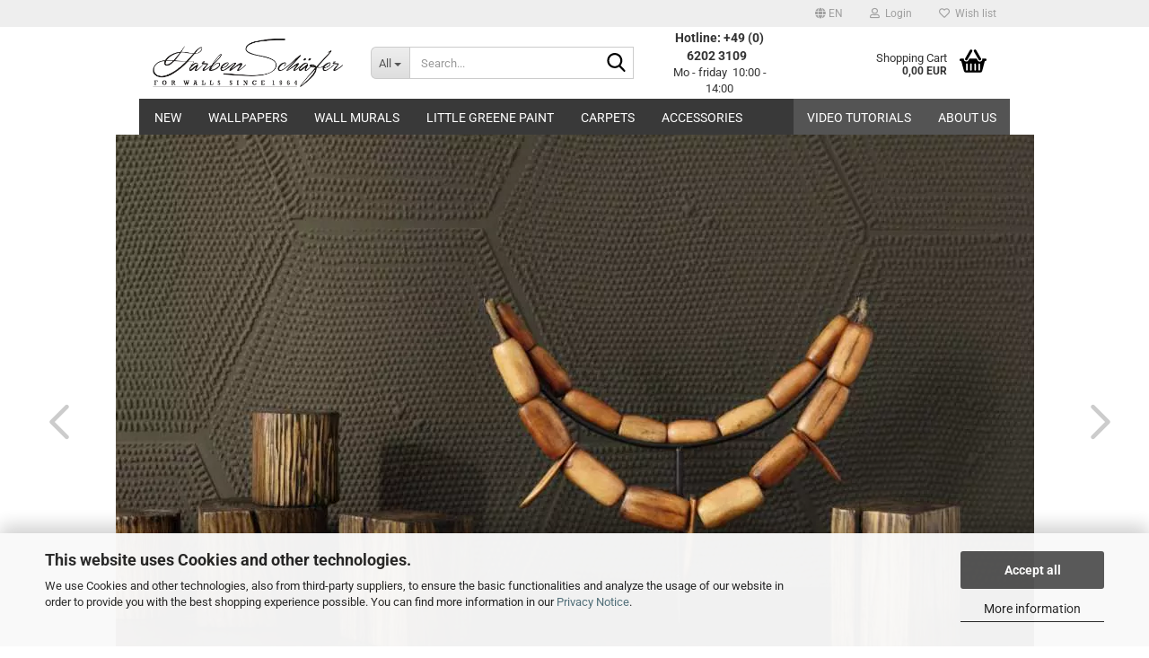

--- FILE ---
content_type: text/html; charset=UTF-8
request_url: https://www.farben-schaefer.de/en/Wallcoverings/Elitis/Peace/
body_size: 26589
content:
<!DOCTYPE html>
 <html xmlns="http://www.w3.org/1999/xhtml" dir="ltr" lang="en">
 <head>
 <script async
 data-type="text/javascript"
 data-src="https://www.googletagmanager.com/gtag/js?id=G-GGPXHGK56C"
 type="as-oil"
 data-purposes="4"
 data-managed="as-oil"></script>
 <script async
 data-type="text/javascript"
 type="as-oil"
 data-purposes="4"
 data-managed="as-oil">
 window.dataLayer = window.dataLayer || [];
 function gtag() {
 dataLayer.push(arguments);
 }
 gtag('js', new Date());
 gtag('config', 'AW-1018960498');
 gtag('config', 'G-GGPXHGK56C', {'debug_mode': true});
 var gaDisableGGGPXHGK56C = 'ga-disable-G-GGPXHGK56C';
 if (document.cookie.indexOf(gaDisableGGGPXHGK56C + '=true') > -1) {
 window[gaDisableGGGPXHGK56C] = true;
 }
 function gaOptOut() {
 document.cookie = gaDisableGGGPXHGK56C + '=true; expires=Thu, 31 Dec 2099 23:59:59 UTC; path=/';
 window[gaDisableGGGPXHGK56C] = true;
 console.log('Disabled Google-Analytics Tracking');
 }
 function gaOptout() {
 gaOptOut();
 }
 function checkGaOptOutAnchor() {
 if (location.hash.substr(1) === 'gaOptOut') {
 gaOptOut();
 }
 }
 checkGaOptOutAnchor();
 window.addEventListener('hashchange', checkGaOptOutAnchor);
 </script>
 <meta name="viewport" content="width=device-width, initial-scale=1, minimum-scale=1.0" />
 <meta http-equiv="Content-Type" content="text/html; charset=utf-8" />
 <meta name="language" content="en" />
 <meta name='google-site-verification' content='xnaXVXCcUM0KHmE6lkD3BZENYk8OqywxpfXOU0H8Fgc' />
 <meta name="keywords" content="Elitis Peace Wallcovering" />
 <meta name="description" content="Peace Elits Wallcovering" />
 <meta property="og:description" content="Peace Elits Wallcovering" />
 <meta property="og:image" content="https://www.farben-schaefer.de/images/categories/og/" />
 <meta property="og:title" content="Peace" />
 <meta property="og:type" content="product.group" />
 <title>Peace Elitis exclusive design wallpapers</title>
 <base href="https://www.farben-schaefer.de/" />
 <link rel="shortcut icon" href="https://www.farben-schaefer.de/images/logos/favicon.ico" type="image/x-icon" />
 <link id="main-css" type="text/css" rel="stylesheet" href="public/theme/styles/system/main.min.css?bust=1768951330" />
 <meta name="robots" content="index,follow" />
 <link rel="canonical" href="https://www.farben-schaefer.de/en/Wallcoverings/Elitis/Peace/" />
 <meta property="og:url" content="https://www.farben-schaefer.de/en/Wallcoverings/Elitis/Peace/">
 <link rel="alternate" hreflang="x-default" href="https://www.farben-schaefer.de/de/Tapeten/Elitis/Peace/" />
 <link rel="alternate" hreflang="en" href="https://www.farben-schaefer.de/en/Wallcoverings/Elitis/Peace/" />
 <link rel="alternate" hreflang="de" href="https://www.farben-schaefer.de/de/Tapeten/Elitis/Peace/" />
<script async src="https://www.googletagmanager.com/gtag/js?id=AW-1018960498"></script>
<script>
 window.dataLayer = window.dataLayer || [];
 function gtag(){dataLayer.push(arguments);}
 gtag('js', new Date());
 gtag('config', 'AW-1018960498');
</script>
<script src="https://cdn.gambiohub.com/sdk/1.2.0/dist/bundle.js"></script><script>var payPalText = {"ecsNote":"Please choose your PayPal payment method.","paypalUnavailable":"PayPal is unavailable for this transaction at the moment.","errorContinue":"continue","continueToPayPal":"Continue to","errorCheckData":"An error has occurred. Please check the data you entered."};var payPalButtonSettings = {"env":"live","commit":false,"style":{"label":"checkout","shape":"rect","color":"black","layout":"vertical","tagline":false},"locale":"","fundingCardAllowed":true,"fundingELVAllowed":true,"fundingCreditAllowed":false,"createPaymentUrl":"https:\/\/www.farben-schaefer.de\/shop.php?do=PayPalHub\/CreatePayment&initiator=ecs","authorizedPaymentUrl":"https:\/\/www.farben-schaefer.de\/shop.php?do=PayPalHub\/AuthorizedPayment&initiator=ecs","checkoutUrl":"https:\/\/www.farben-schaefer.de\/shop.php?do=PayPalHub\/RedirectGuest","useVault":false,"jssrc":"https:\/\/www.paypal.com\/sdk\/js?client-id=AVEjCpwSc-e9jOY8dHKoTUckaKtPo0shiwe_T2rKtxp30K4TYGRopYjsUS6Qmkj6bILd7Nt72pbMWCXe&commit=false&intent=capture&components=buttons%2Cmarks%2Cmessages%2Cfunding-eligibility%2Cgooglepay%2Capplepay%2Ccard-fields&integration-date=2021-11-25&enable-funding=paylater&merchant-id=2XN9GPBSUQ7HE&currency=EUR","partnerAttributionId":"GambioGmbH_Cart_Hub_PPXO","createOrderUrl":"https:\/\/www.farben-schaefer.de\/shop.php?do=PayPalHub\/CreateOrder&initiator=ecs","getOrderUrl":"https:\/\/www.farben-schaefer.de\/shop.php?do=PayPalHub\/GetOrder","approvedOrderUrl":"https:\/\/www.farben-schaefer.de\/shop.php?do=PayPalHub\/ApprovedOrder&initiator=ecs","paymentApproved":false,"developmentMode":false,"cartAmount":0};var jsShoppingCart = {"languageCode":"en","verifySca":"https:\/\/www.farben-schaefer.de\/shop.php?do=PayPalHub\/VerifySca","totalAmount":"0.00","currency":"EUR","env":"live","commit":false,"style":{"label":"checkout","shape":"rect","color":"black","layout":"vertical","tagline":false},"locale":"","fundingCardAllowed":true,"fundingELVAllowed":true,"fundingCreditAllowed":false,"createPaymentUrl":"https:\/\/www.farben-schaefer.de\/shop.php?do=PayPalHub\/CreatePayment&initiator=ecs","authorizedPaymentUrl":"https:\/\/www.farben-schaefer.de\/shop.php?do=PayPalHub\/AuthorizedPayment&initiator=ecs","checkoutUrl":"https:\/\/www.farben-schaefer.de\/shop.php?do=PayPalHub\/RedirectGuest","useVault":false,"jssrc":"https:\/\/www.paypal.com\/sdk\/js?client-id=AVEjCpwSc-e9jOY8dHKoTUckaKtPo0shiwe_T2rKtxp30K4TYGRopYjsUS6Qmkj6bILd7Nt72pbMWCXe&commit=false&intent=capture&components=buttons%2Cmarks%2Cmessages%2Cfunding-eligibility%2Cgooglepay%2Capplepay%2Ccard-fields&integration-date=2021-11-25&enable-funding=paylater&merchant-id=2XN9GPBSUQ7HE&currency=EUR","partnerAttributionId":"GambioGmbH_Cart_Hub_PPXO","createOrderUrl":"https:\/\/www.farben-schaefer.de\/shop.php?do=PayPalHub\/CreateOrder&initiator=ecs","getOrderUrl":"https:\/\/www.farben-schaefer.de\/shop.php?do=PayPalHub\/GetOrder","approvedOrderUrl":"https:\/\/www.farben-schaefer.de\/shop.php?do=PayPalHub\/ApprovedOrder&initiator=ecs","paymentApproved":false,"developmentMode":false,"cartAmount":0};var payPalBannerSettings = {};</script><script id="paypalconsent" type="application/json">{"purpose_id":null}</script><script src="GXModules/Gambio/Hub/Shop/Javascript/PayPalLoader-bust_1763476013.js" async></script>
 </head>
 <body class="page-index-type-c194 page-index-type-gm_boosted_category page-index-type-language page-index-type-cat page-index-type-cPath"
 data-gambio-namespace="https://www.farben-schaefer.de/public/theme/javascripts/system"
 data-jse-namespace="https://www.farben-schaefer.de/JSEngine/build"
 data-gambio-controller="initialize"
 data-gambio-widget="input_number responsive_image_loader transitions header image_maps modal history dropdown core_workarounds anchor"
 data-input_number-separator=","
 >
 <div id="outer-wrapper" >
 <header id="header" class="navbar">
 <div id="topbar-container">
 <div class="navbar-topbar">
 <nav data-gambio-widget="menu link_crypter" data-menu-switch-element-position="false" data-menu-events='{"desktop": ["click"], "mobile": ["click"]}' data-menu-ignore-class="dropdown-menu">
 <ul class="nav navbar-nav navbar-right" data-menu-replace="partial">
 <li class="navbar-topbar-item">
 <ul id="secondaryNavigation" class="nav navbar-nav ignore-menu">
 </ul>
 <script id="secondaryNavigation-menu-template" type="text/mustache">
 <ul id="secondaryNavigation" class="nav navbar-nav">
 <li v-for="(item, index) in items" class="navbar-topbar-item hidden-xs content-manager-item">
 <a href="javascript:;" :title="item.title" @click="goTo(item.content)">
 <span class="fa fa-arrow-circle-right visble-xs-block"></span>
 {{item.title}}
 </a>
 </li>
 </ul>
 </script>
 </li>
 <li class="dropdown navbar-topbar-item first">
 <a href="#" aria-label="Change language" title="Change language" class="dropdown-toggle" data-toggle-hover="dropdown" role="button">
 <span class="language-code hidden-xs">
 <span class="fa fa-globe"></span>
 en
 </span>
 <span class="visible-xs-block">
 <span class="fa fa-globe"></span>
 &nbsp;Language
 </span>
 </a>
 <ul class="level_2 dropdown-menu ignore-menu arrow-top">
 <li class="arrow"></li>
 <li>
 <form action="/en/Wallcoverings/Elitis/Peace/" method="POST" class="form-horizontal">
 <div class="form-group">
 <label style="display: inline">Change language
 <select name="language" class="form-control">
 <option value="de">Deutsch</option>
 <option value="en" selected="selected">English</option>
 </select>
 </label>
 </div>
 <div class="dropdown-footer row">
 <input type="submit" class="btn btn-primary btn-block" value="Save" title="Save" />
 </div>
 </form>
 </li>
 </ul>
 </li>
 <li class="dropdown navbar-topbar-item">
 <a title="Login" href="/en/Wallcoverings/Elitis/Peace/#" class="dropdown-toggle" data-toggle-hover="dropdown" role="button" aria-label="Login">
 <span class="fa fa-user-o"></span>
 &nbsp;Login
 </a>
 <ul class="dropdown-menu dropdown-menu-login arrow-top">
 <li class="arrow"></li>
 <li class="dropdown-header hidden-xs">Log in</li>
 <li>
 <form action="https://www.farben-schaefer.de/en/login.php?action=process" method="post" class="form-horizontal">
 <input type="hidden" name="return_url" value="https://www.farben-schaefer.de/en/Wallcoverings/Elitis/Peace/">
 <input type="hidden" name="return_url_hash" value="2df77426ff5aad801a1e7cb4167a72f203fdae19d381f149bdd9935f18b7d4ba">
 <div class="form-group">
 <label for="box-login-dropdown-login-username" class="form-control sr-only">Email</label>
 <input
 autocomplete="username"
 type="email"
 id="box-login-dropdown-login-username"
 class="form-control"
 placeholder="Email"
 name="email_address"
 oninput="this.setCustomValidity('')"
 oninvalid="this.setCustomValidity('Please enter a valid email address')"
 />
 </div>
 <div class="form-group password-form-field" data-gambio-widget="show_password">
 <label for="box-login-dropdown-login-password" class="form-control sr-only">Password</label>
 <input autocomplete="current-password" type="password" id="box-login-dropdown-login-password" class="form-control" placeholder="Password" name="password" />
 <button class="btn show-password hidden" type="button">
 <i class="fa fa-eye" aria-hidden="true"></i>
 <span class="sr-only">Toggle Password View</span>
 </button>
 </div>
 <div class="dropdown-footer row">
 <input type="submit" class="btn btn-primary btn-block" value="Login" />
 <ul>
 <li>
 <a title="Create a new account" href="https://www.farben-schaefer.de/en/shop.php?do=CreateRegistree">
 Create a new account
 </a>
 </li>
 <li>
 <a title="Forgot password?" href="https://www.farben-schaefer.de/en/password_double_opt.php">
 Forgot password?
 </a>
 </li>
 </ul>
 </div>
 </form>
 </li>
 </ul>
 </li>
 <li class="navbar-topbar-item">
 <a href="https://www.farben-schaefer.de/en/wish_list.php" title="Show wish list" aria-label="Wish list">
 <span class="fa fa-heart-o"></span>
 &nbsp;Wish list
 </a>
 </li>
 </ul>
 </nav>
 </div>
 </div>
 <div class="inside">
 <div class="row">
 <div class="navbar-header" data-gambio-widget="mobile_menu">
 <div id="navbar-brand" class="navbar-brand">
 <a href="https://www.farben-schaefer.de/en/" title="Farben Schäfer">
 <img id="main-header-logo" class="img-responsive" src="/images/logos/logoshop_logo.webp" onerror="this.onerror=null;this.src='https://www.farben-schaefer.de/images/logos/logoshop_logo.png'" alt="Farben Schäfer-Logo">
 </a>
 </div>
 <button type="button" class="navbar-toggle" data-mobile_menu-target="#categories .navbar-collapse"
 data-mobile_menu-body-class="categories-open" data-mobile_menu-toggle-content-visibility>
 <img loading=lazy src="public/theme/images/svgs/bars.svg" class="gx-menu svg--inject" alt="Menu">
 </button>
 <button type="button" class="navbar-toggle cart-icon" data-mobile_menu-location="shopping_cart.php">
 <img loading=lazy src="public/theme/images/svgs/basket.svg" class="gx-cart-basket svg--inject" alt="Basket">
 <span class="cart-products-count hidden">
 0
 </span>
 </button>
 <button type="button" class="navbar-toggle" data-mobile_menu-target=".navbar-search" data-mobile_menu-body-class="search-open"
 data-mobile_menu-toggle-content-visibility>
 <img loading=lazy src="public/theme/images/svgs/search.svg" class="gx-search svg--inject" alt="Magnifier">
 </button>
 </div>
 <div class="navbar-search collapse">
 <p class="navbar-search-header dropdown-header">Search</p>
 <form role="search" action="en/advanced_search_result.php" method="get" data-gambio-widget="live_search">
 <div class="navbar-search-input-group input-group">
 <div class="navbar-search-input-group-btn input-group-btn custom-dropdown" data-dropdown-trigger-change="false" data-dropdown-trigger-no-change="false">
 <button aria-label="Search..." type="button" class="btn btn-default dropdown-toggle" data-toggle="dropdown" aria-haspopup="true" aria-expanded="false">
 <span class="dropdown-name">All</span> <span class="caret"></span>
 </button>
 <ul class="dropdown-menu">
 <li><a href="#" data-rel="0">All</a></li>
 <li><a href="#" data-rel="137">New</a></li>
 <li><a href="#" data-rel="2">Wallpapers</a></li>
 <li><a href="#" data-rel="602">Wall Murals</a></li>
 <li><a href="#" data-rel="416">Little Greene paint</a></li>
 <li><a href="#" data-rel="5">Carpets</a></li>
 <li><a href="#" data-rel="59">Accessories</a></li>
 </ul>
 <label for="top-search-button-categories-id" class="sr-only">All</label>
 <select id="top-search-button-categories-id" name="categories_id">
 <option value="0">All</option>
 <option value="137">New</option>
 <option value="2">Wallpapers</option>
 <option value="602">Wall Murals</option>
 <option value="416">Little Greene paint</option>
 <option value="5">Carpets</option>
 <option value="59">Accessories</option>
 </select>
 </div>
 <input type="text" id="search-field-input" name="keywords" placeholder="Search..." class="form-control search-input" autocomplete="off" />
<button type="submit" class="form-control-feedback">
 <img loading=lazy src="public/theme/images/svgs/search.svg" class="gx-search-input svg--inject" alt="Magnifier">
</button>
 <label for="search-field-input" class="control-label sr-only">Search...</label>
 </div>
 <input type="hidden" value="1" name="inc_subcat" />
 <div class="navbar-search-footer visible-xs-block">
 <button class="btn btn-primary btn-block" type="submit">
 Search...
 </button>
 <a href="/en/advanced_search.php" class="btn btn-default btn-block" title="Advanced Search">
 Advanced Search
 </a>
 </div>
 <div class="search-result-container"></div>
 </form>
 </div>
 <div class="custom-container">
 <div class="inside">
 <p>
 <strong><span style="font-size:14px;">Hotline: +49 (0) 6202 3109</span></strong> &nbsp;<br />
 Mo - friday&nbsp; 10:00 - 14:00
</p>
 </div>
 </div>
 <nav id="cart-container" class="navbar-cart" data-gambio-widget="menu cart_dropdown" data-menu-switch-element-position="false">
 <ul class="cart-container-inner">
 <li>
 <a href="https://www.farben-schaefer.de/en/shopping_cart.php" class="dropdown-toggle">
 <img loading=lazy src="public/theme/images/svgs/basket.svg" alt="Basket" class="gx-cart-basket svg--inject">
 <span class="cart">
 Shopping Cart<br />
 <span class="products">
 0,00 EUR
 </span>
 </span>
 <span class="cart-products-count hidden">
 </span>
 </a>
 <ul class="dropdown-menu arrow-top cart-dropdown cart-empty">
 <li class="arrow"></li>
 <input type="hidden" id="ga4-view-cart-json" value=""/>
 <script async
 data-type="text/javascript"
 type="as-oil"
 data-purposes="4"
 data-managed="as-oil">
 function ga4ViewCart() {
 const data = document.getElementById('ga4-view-cart-json');
 if (data && data.value.length) {
 gtag('event', 'view_cart', JSON.parse(data.value));
 }
 }
 </script>
 <li class="cart-dropdown-inside">
 <div class="cart-empty">
 You do not have any products in your shopping cart yet.
 </div>
 </li>
 </ul>
 </li>
 </ul>
 </nav>
 </div>
 </div>
 <noscript>
 <div class="alert alert-danger noscript-notice" role="alert">
 JavaScript is not activated in your browser. Please activate JavaScript to have access to all shop functions and all shop content.
 </div>
 </noscript>
 <div id="categories">
 <div class="navbar-collapse collapse">
 <nav class="navbar-default navbar-categories" data-gambio-widget="menu">
 <ul class="level-1 nav navbar-nav">
 <li class="dropdown level-1-child" data-id="137">
 <a class="dropdown-toggle" href="https://www.farben-schaefer.de/en/new/" title="New">
 New
 </a>
 <ul data-level="2" class="level-2 dropdown-menu dropdown-menu-child">
 <li class="enter-category hidden-sm hidden-md hidden-lg show-more">
 <a class="dropdown-toggle" href="https://www.farben-schaefer.de/en/new/" title="New">
 show New
 </a>
 </li>
 <li class="level-2-child">
 <a href="https://www.farben-schaefer.de/en/new/Amani-692/" title="Amani">
 Amani
 </a>
 </li>
 <li class="level-2-child">
 <a href="https://www.farben-schaefer.de/en/new/Amazone-753/" title="Amazone">
 Amazone
 </a>
 </li>
 <li class="level-2-child">
 <a href="https://www.farben-schaefer.de/en/new/Broderies-774/" title="Broderies">
 Broderies
 </a>
 </li>
 <li class="level-2-child">
 <a href="https://www.farben-schaefer.de/en/new/C--r--s-745/" title="Cérès">
 Cérès
 </a>
 </li>
 <li class="level-2-child">
 <a href="https://www.farben-schaefer.de/en/new/Cordes-sensibles-x-V--ronique-de-Soultrait-684/" title="Cordes sensibles x Véronique de Soultrait">
 Cordes sensibles x Véronique de Soultrait
 </a>
 </li>
 <li class="level-2-child">
 <a href="https://www.farben-schaefer.de/en/new/Cute-Walls-wallpaper-decoprint-706/" title="Cute Walls">
 Cute Walls
 </a>
 </li>
 <li class="level-2-child">
 <a href="https://www.farben-schaefer.de/en/new/Designer-Walls-by-Marta-Cortese-703/" title="Designer Walls by Marta Cortese">
 Designer Walls by Marta Cortese
 </a>
 </li>
 <li class="level-2-child">
 <a href="https://www.farben-schaefer.de/en/new/Dolce-Gabbana-672/" title="Dolce & Gabbana Casa N.1 wallpaper collection">
 Dolce & Gabbana Casa N.1 wallpaper collection
 </a>
 </li>
 <li class="level-2-child">
 <a href="https://www.farben-schaefer.de/en/new/Embleme-734/" title="Emblème">
 Emblème
 </a>
 </li>
 <li class="level-2-child">
 <a href="https://www.farben-schaefer.de/en/new/essentials-i-brushed-suede-685/" title="Essentials I Brushed Suede">
 Essentials I Brushed Suede
 </a>
 </li>
 <li class="level-2-child">
 <a href="https://www.farben-schaefer.de/en/new/Essentials-Kaolin-758/" title="Essentials I Kaolin">
 Essentials I Kaolin
 </a>
 </li>
 <li class="level-2-child">
 <a href="https://www.farben-schaefer.de/en/new/essentials-i-washed-linen-686/" title="Essentials I Washed Linen">
 Essentials I Washed Linen
 </a>
 </li>
 <li class="level-2-child">
 <a href="https://www.farben-schaefer.de/en/new/Flamant-Honore-737/" title="Flamant Honoré">
 Flamant Honoré
 </a>
 </li>
 <li class="level-2-child">
 <a href="https://www.farben-schaefer.de/en/new/Kintsugi-722/" title="Kintsugi">
 Kintsugi
 </a>
 </li>
 <li class="level-2-child">
 <a href="https://www.farben-schaefer.de/en/new/Le-jardin-d-Aloes-712/" title="Le jardin d'Aloès">
 Le jardin d'Aloès
 </a>
 </li>
 <li class="level-2-child">
 <a href="https://www.farben-schaefer.de/en/new/Luster-741/" title="Luster">
 Luster
 </a>
 </li>
 <li class="level-2-child">
 <a href="https://www.farben-schaefer.de/en/new/Maestria-746/" title="Maestria">
 Maestria
 </a>
 </li>
 <li class="level-2-child">
 <a href="https://www.farben-schaefer.de/en/new/Magnitude---Textures-700/" title="Magnitude - Textures">
 Magnitude - Textures
 </a>
 </li>
 <li class="level-2-child">
 <a href="https://www.farben-schaefer.de/en/new/Marquesa-738/" title="Marquesa">
 Marquesa
 </a>
 </li>
 <li class="level-2-child">
 <a href="https://www.farben-schaefer.de/en/new/Melaky-719/" title="Melaky">
 Melaky
 </a>
 </li>
 <li class="level-2-child">
 <a href="https://www.farben-schaefer.de/en/new/Merino-735/" title="Merino">
 Merino
 </a>
 </li>
 <li class="level-2-child">
 <a href="https://www.farben-schaefer.de/en/new/Moooi-Green-House-687/" title="Moooi Green House">
 Moooi Green House
 </a>
 </li>
 <li class="level-2-child">
 <a href="https://www.farben-schaefer.de/en/new/Palmadora-748/" title="Palmadora">
 Palmadora
 </a>
 </li>
 <li class="level-2-child">
 <a href="https://www.farben-schaefer.de/en/new/Panoramas-747/" title="Panoramas 4">
 Panoramas 4
 </a>
 </li>
 <li class="level-2-child">
 <a href="https://www.farben-schaefer.de/en/new/Pip-Studio-740/" title="Pip Studio 6">
 Pip Studio 6
 </a>
 </li>
 <li class="level-2-child">
 <a href="https://www.farben-schaefer.de/en/new/Prismatic-759/" title="Prismatic">
 Prismatic
 </a>
 </li>
 <li class="level-2-child">
 <a href="https://www.farben-schaefer.de/en/new/Sangpi-742/" title="Sangpi">
 Sangpi
 </a>
 </li>
 <li class="level-2-child">
 <a href="https://www.farben-schaefer.de/en/new/Storybook-Papers-749/" title="Storybook Papers">
 Storybook Papers
 </a>
 </li>
 <li class="level-2-child">
 <a href="https://www.farben-schaefer.de/en/new/Traces-762/" title="Traces">
 Traces
 </a>
 </li>
 <li class="level-2-child">
 <a href="https://www.farben-schaefer.de/en/new/Tressora-771/" title="Tressora">
 Tressora
 </a>
 </li>
 <li class="level-2-child">
 <a href="https://www.farben-schaefer.de/en/new/Velatura-768/" title="Velatura">
 Velatura
 </a>
 </li>
 <li class="enter-category hidden-more hidden-xs">
 <a class="dropdown-toggle col-xs-6"
 href="https://www.farben-schaefer.de/en/new/"
 title="New">show New</a>
 <span class="close-menu-container col-xs-6">
 <span class="close-flyout">
 <i class="fa fa-close"></i>
 </span>
 </span>
 </li>
 </ul>
 </li>
 <li class="dropdown level-1-child" data-id="2">
 <a class="dropdown-toggle" href="https://www.farben-schaefer.de/en/Wallcoverings/" title="Wallpapers">
 Wallpapers
 </a>
 <ul data-level="2" class="level-2 dropdown-menu dropdown-menu-child">
 <li class="enter-category hidden-sm hidden-md hidden-lg show-more">
 <a class="dropdown-toggle" href="https://www.farben-schaefer.de/en/Wallcoverings/" title="Wallpapers">
 show Wallpapers
 </a>
 </li>
 <li class="dropdown level-2-child">
 <a href="https://www.farben-schaefer.de/en/arte/" title="Arte-International">
 Arte-International
 </a>
 <ul data-level="3" class="level-3 dropdown-menu dropdown-menu-child">
 <li class="enter-category">
 <a href="https://www.farben-schaefer.de/en/arte/" title="Arte-International" class="dropdown-toggle">
 show Arte-International
 </a>
 </li>
 <li class="level-3-child">
 <a href="https://www.farben-schaefer.de/en/Wallcoverings/Arte-International/Alaya/" title="Alaya">
 Alaya
 </a>
 </li>
 <li class="level-3-child">
 <a href="https://www.farben-schaefer.de/en/Wallcoverings/Arte-International/All-Naturals/" title="All Naturals">
 All Naturals
 </a>
 </li>
 <li class="level-3-child">
 <a href="https://www.farben-schaefer.de/en/Wallcoverings/Arte-International/Antigua/" title="Antigua">
 Antigua
 </a>
 </li>
 <li class="level-3-child">
 <a href="https://www.farben-schaefer.de/en/Wallcoverings/Arte-International/Artisan/" title="Artisan">
 Artisan
 </a>
 </li>
 <li class="level-3-child">
 <a href="https://www.farben-schaefer.de/en/Wallcoverings/Arte-International/Atelier/" title="Atelier">
 Atelier
 </a>
 </li>
 <li class="level-3-child">
 <a href="https://www.farben-schaefer.de/en/Wallcoverings/Arte-International/Avalon/" title="Avalon">
 Avalon
 </a>
 </li>
 <li class="level-3-child">
 <a href="https://www.farben-schaefer.de/en/Wallcoverings/Arte-International/Babylon/" title="Babylon">
 Babylon
 </a>
 </li>
 <li class="level-3-child">
 <a href="https://www.farben-schaefer.de/en/Wallcoverings/Arte-International/Boutique/" title="Boutique">
 Boutique
 </a>
 </li>
 <li class="level-3-child">
 <a href="https://www.farben-schaefer.de/en/Wallcoverings/Arte-International/Cameo/" title="Cameo">
 Cameo
 </a>
 </li>
 <li class="level-3-child">
 <a href="https://www.farben-schaefer.de/en/Wallcoverings/Arte-International/Cantala/" title="Cantala">
 Cantala
 </a>
 </li>
 <li class="level-3-child">
 <a href="https://www.farben-schaefer.de/en/Wallcoverings/Arte-International/Curiosa/" title="Curiosa">
 Curiosa
 </a>
 </li>
 <li class="level-3-child">
 <a href="https://www.farben-schaefer.de/en/Wallcoverings/Arte-International/Decors--Panoramiques/" title="Décors & Panoramiques">
 Décors & Panoramiques
 </a>
 </li>
 <li class="level-3-child">
 <a href="https://www.farben-schaefer.de/en/Wallcoverings/Arte-International/Embleme/" title="Emblème">
 Emblème
 </a>
 </li>
 <li class="level-3-child">
 <a href="https://www.farben-schaefer.de/en/Wallcoverings/Arte-International/Enigma/" title="Enigma">
 Enigma
 </a>
 </li>
 <li class="level-3-child">
 <a href="https://www.farben-schaefer.de/en/Wallcoverings/Arte-International/essentials-i-brushed-suede/" title="Essentials I Brushed Suede">
 Essentials I Brushed Suede
 </a>
 </li>
 <li class="level-3-child">
 <a href="https://www.farben-schaefer.de/en/Wallcoverings/Arte-International/Essentials-Kaolin/" title="Essentials I Kaolin">
 Essentials I Kaolin
 </a>
 </li>
 <li class="level-3-child">
 <a href="https://www.farben-schaefer.de/en/Wallcoverings/Arte-International/Essentials-Totem/" title="Essentials I Totem">
 Essentials I Totem
 </a>
 </li>
 <li class="level-3-child">
 <a href="https://www.farben-schaefer.de/en/Wallcoverings/Arte-International/essentials-i-washed-linen/" title="Essentials I Washed Linen">
 Essentials I Washed Linen
 </a>
 </li>
 <li class="level-3-child">
 <a href="https://www.farben-schaefer.de/en/Wallcoverings/Arte-International/essentials-costura/" title="Essentials | Costura">
 Essentials | Costura
 </a>
 </li>
 <li class="level-3-child">
 <a href="https://www.farben-schaefer.de/en/Wallcoverings/Arte-International/Essentials-L-Invite/" title="Essentials | L'Invité">
 Essentials | L'Invité
 </a>
 </li>
 <li class="level-3-child">
 <a href="https://www.farben-schaefer.de/en/Wallcoverings/Arte-International/Essentials-Les-Naturels/" title="Essentials | Les Naturels">
 Essentials | Les Naturels
 </a>
 </li>
 <li class="level-3-child">
 <a href="https://www.farben-schaefer.de/en/Wallcoverings/Arte-International/Essentials-Les-Nuances-Wallpaper/" title="Essentials | Les Nuances">
 Essentials | Les Nuances
 </a>
 </li>
 <li class="level-3-child">
 <a href="https://www.farben-schaefer.de/en/Wallcoverings/Arte-International/Essentials-Les-Tricots/" title="Essentials | Les Tricots">
 Essentials | Les Tricots
 </a>
 </li>
 <li class="level-3-child">
 <a href="https://www.farben-schaefer.de/en/Wallcoverings/Arte-International/Essentials-Modulaire/" title="Essentials | Modulaire">
 Essentials | Modulaire
 </a>
 </li>
 <li class="level-3-child">
 <a href="https://www.farben-schaefer.de/en/Wallcoverings/Arte-International/Essentials-Tangram/" title="Essentials | Tangram">
 Essentials | Tangram
 </a>
 </li>
 <li class="level-3-child">
 <a href="https://www.farben-schaefer.de/en/Wallcoverings/Arte-International/Essentials-Travellers/" title="Essentials | Travellers">
 Essentials | Travellers
 </a>
 </li>
 <li class="level-3-child">
 <a href="https://www.farben-schaefer.de/en/Wallcoverings/Arte-International/expedition/" title="Expedition">
 Expedition
 </a>
 </li>
 <li class="level-3-child">
 <a href="https://www.farben-schaefer.de/en/Wallcoverings/Arte-International/Flamant-Caractere/" title="Flamant Caractère">
 Flamant Caractère
 </a>
 </li>
 <li class="level-3-child">
 <a href="https://www.farben-schaefer.de/en/Wallcoverings/Arte-International/Flamant-Honore/" title="Flamant Honoré">
 Flamant Honoré
 </a>
 </li>
 <li class="level-3-child">
 <a href="https://www.farben-schaefer.de/en/Wallcoverings/Arte-International/Flamant-Les-Memoires/" title="Flamant Les Memoires">
 Flamant Les Memoires
 </a>
 </li>
 <li class="level-3-child">
 <a href="https://www.farben-schaefer.de/en/Wallcoverings/Arte-International/Flamant-Les-Unis---Linens/" title="Flamant Les Unis - Linens">
 Flamant Les Unis - Linens
 </a>
 </li>
 <li class="level-3-child">
 <a href="https://www.farben-schaefer.de/en/Wallcoverings/Arte-International/Flamant-Suite-I-Les-Unis/" title="Flamant Suite I - Les Unis">
 Flamant Suite I - Les Unis
 </a>
 </li>
 <li class="level-3-child">
 <a href="https://www.farben-schaefer.de/en/Wallcoverings/Arte-International/FlamantSuiteII-LesRayures/" title="Flamant Suite II - Les Rayures">
 Flamant Suite II - Les Rayures
 </a>
 </li>
 <li class="level-3-child">
 <a href="https://www.farben-schaefer.de/en/Wallcoverings/Arte-International/Flamant-Suite-III---Velvet/" title="Flamant Suite III - Velvet">
 Flamant Suite III - Velvet
 </a>
 </li>
 <li class="level-3-child">
 <a href="https://www.farben-schaefer.de/en/Wallcoverings/Arte-International/Focus/" title="Focus">
 Focus
 </a>
 </li>
 <li class="level-3-child">
 <a href="https://www.farben-schaefer.de/en/Wallcoverings/Arte-International/Gitane/" title="Gitane">
 Gitane
 </a>
 </li>
 <li class="level-3-child">
 <a href="https://www.farben-schaefer.de/en/Wallcoverings/Arte-International/Icarus/" title="Icarus">
 Icarus
 </a>
 </li>
 <li class="level-3-child">
 <a href="https://www.farben-schaefer.de/en/Wallcoverings/Arte-International/Icons/" title="Icons">
 Icons
 </a>
 </li>
 <li class="level-3-child">
 <a href="https://www.farben-schaefer.de/en/Wallcoverings/Arte-International/Insero/" title="Insero">
 Insero
 </a>
 </li>
 <li class="level-3-child">
 <a href="https://www.farben-schaefer.de/en/Wallcoverings/Arte-International/Insolence/" title="Insolence">
 Insolence
 </a>
 </li>
 <li class="level-3-child">
 <a href="https://www.farben-schaefer.de/en/Wallcoverings/Arte-International/Kami/" title="Kami">
 Kami
 </a>
 </li>
 <li class="level-3-child">
 <a href="https://www.farben-schaefer.de/en/Wallcoverings/Arte-International/Kanso/" title="Kanso">
 Kanso
 </a>
 </li>
 <li class="level-3-child">
 <a href="https://www.farben-schaefer.de/en/Wallcoverings/Arte-International/Kharga/" title="Kharga">
 Kharga
 </a>
 </li>
 <li class="level-3-child">
 <a href="https://www.farben-schaefer.de/en/Wallcoverings/Arte-International/Lanai/" title="Lanai">
 Lanai
 </a>
 </li>
 <li class="level-3-child">
 <a href="https://www.farben-schaefer.de/en/Wallcoverings/Arte-International/Le-Couturier/" title="Le Couturier">
 Le Couturier
 </a>
 </li>
 <li class="level-3-child">
 <a href="https://www.farben-schaefer.de/en/Wallcoverings/Arte-International/Les-Cuirs/" title="Les Cuirs">
 Les Cuirs
 </a>
 </li>
 <li class="level-3-child">
 <a href="https://www.farben-schaefer.de/en/Wallcoverings/Arte-International/Les-Forets/" title="Les Forêts">
 Les Forêts
 </a>
 </li>
 <li class="level-3-child">
 <a href="https://www.farben-schaefer.de/en/Wallcoverings/Arte-International/Les-Thermes/" title="Les Thermes">
 Les Thermes
 </a>
 </li>
 <li class="level-3-child">
 <a href="https://www.farben-schaefer.de/en/Wallcoverings/Arte-International/Ligna/" title="Ligna">
 Ligna
 </a>
 </li>
 <li class="level-3-child">
 <a href="https://www.farben-schaefer.de/en/Wallcoverings/Arte-International/Arte-Lino/" title="Lino">
 Lino
 </a>
 </li>
 <li class="level-3-child">
 <a href="https://www.farben-schaefer.de/en/Wallcoverings/Arte-International/Lush/" title="Lush">
 Lush
 </a>
 </li>
 <li class="level-3-child">
 <a href="https://www.farben-schaefer.de/en/Wallcoverings/Arte-International/Luster/" title="Luster">
 Luster
 </a>
 </li>
 <li class="level-3-child">
 <a href="https://www.farben-schaefer.de/en/Wallcoverings/Arte-International/Manila/" title="Manila">
 Manila
 </a>
 </li>
 <li class="level-3-child">
 <a href="https://www.farben-schaefer.de/en/Wallcoverings/Arte-International/Marquesa/" title="Marquesa">
 Marquesa
 </a>
 </li>
 <li class="level-3-child">
 <a href="https://www.farben-schaefer.de/en/Wallcoverings/Arte-International/Marqueterie/" title="Marqueterie">
 Marqueterie
 </a>
 </li>
 <li class="level-3-child">
 <a href="https://www.farben-schaefer.de/en/Wallcoverings/Arte-International/Melaky/" title="Melaky">
 Melaky
 </a>
 </li>
 <li class="level-3-child">
 <a href="https://www.farben-schaefer.de/en/Wallcoverings/Arte-International/Merino/" title="Merino">
 Merino
 </a>
 </li>
 <li class="level-3-child">
 <a href="https://www.farben-schaefer.de/en/Wallcoverings/Arte-International/Metal-X/" title="Metal X">
 Metal X
 </a>
 </li>
 <li class="level-3-child">
 <a href="https://www.farben-schaefer.de/en/Wallcoverings/Arte-International/Metal-X-Patina/" title="Metal X Patina">
 Metal X Patina
 </a>
 </li>
 <li class="level-3-child">
 <a href="https://www.farben-schaefer.de/en/Wallcoverings/Arte-International/Metal-X-Signum/" title="Metal X Signum">
 Metal X Signum
 </a>
 </li>
 <li class="level-3-child">
 <a href="https://www.farben-schaefer.de/en/Wallcoverings/Arte-International/Monochrome/" title="Monochrome">
 Monochrome
 </a>
 </li>
 <li class="level-3-child">
 <a href="https://www.farben-schaefer.de/en/Wallcoverings/Arte-International/Monsoon/" title="Monsoon">
 Monsoon
 </a>
 </li>
 <li class="level-3-child">
 <a href="https://www.farben-schaefer.de/en/Wallcoverings/Arte-International/Monsoon-2-0/" title="Monsoon 2.0">
 Monsoon 2.0
 </a>
 </li>
 <li class="level-3-child">
 <a href="https://www.farben-schaefer.de/en/Wallcoverings/Arte-International/Moooi/" title="Moooi">
 Moooi
 </a>
 </li>
 <li class="level-3-child">
 <a href="https://www.farben-schaefer.de/en/Wallcoverings/Arte-International/Moooi-Green-House/" title="Moooi Green House">
 Moooi Green House
 </a>
 </li>
 <li class="level-3-child">
 <a href="https://www.farben-schaefer.de/en/Wallcoverings/Arte-International/Moooi-Memento/" title="Moooi Memento">
 Moooi Memento
 </a>
 </li>
 <li class="level-3-child">
 <a href="https://www.farben-schaefer.de/en/Wallcoverings/Arte-International/Moooi-Tokyo-Blue/" title="Moooi Tokyo Blue">
 Moooi Tokyo Blue
 </a>
 </li>
 <li class="level-3-child">
 <a href="https://www.farben-schaefer.de/en/Wallcoverings/Arte-International/Objet/" title="Objet">
 Objet
 </a>
 </li>
 <li class="level-3-child">
 <a href="https://www.farben-schaefer.de/en/Wallcoverings/Arte-International/Osmanthus/" title="Osmanthus">
 Osmanthus
 </a>
 </li>
 <li class="level-3-child">
 <a href="https://www.farben-schaefer.de/en/Wallcoverings/Arte-International/Paleo/" title="Paleo">
 Paleo
 </a>
 </li>
 <li class="level-3-child">
 <a href="https://www.farben-schaefer.de/en/Wallcoverings/Arte-International/Pampas/" title="Pampas">
 Pampas
 </a>
 </li>
 <li class="level-3-child">
 <a href="https://www.farben-schaefer.de/en/Wallcoverings/Arte-International/Prismatic/" title="Prismatic">
 Prismatic
 </a>
 </li>
 <li class="level-3-child">
 <a href="https://www.farben-schaefer.de/en/Wallcoverings/Arte-International/Revera/" title="Revera">
 Revera
 </a>
 </li>
 <li class="level-3-child">
 <a href="https://www.farben-schaefer.de/en/Wallcoverings/Arte-International/Samal/" title="Samal">
 Samal
 </a>
 </li>
 <li class="level-3-child">
 <a href="https://www.farben-schaefer.de/en/Wallcoverings/Arte-International/Sculptura/" title="Sculptura">
 Sculptura
 </a>
 </li>
 <li class="level-3-child">
 <a href="https://www.farben-schaefer.de/en/Wallcoverings/Arte-International/Selva/" title="Selva">
 Selva
 </a>
 </li>
 <li class="level-3-child">
 <a href="https://www.farben-schaefer.de/en/Wallcoverings/Arte-International/Spectra/" title="Spectra">
 Spectra
 </a>
 </li>
 <li class="level-3-child">
 <a href="https://www.farben-schaefer.de/en/Wallcoverings/Arte-International/Takara/" title="Takara">
 Takara
 </a>
 </li>
 <li class="level-3-child">
 <a href="https://www.farben-schaefer.de/en/Wallcoverings/Arte-International/Tali/" title="Tali">
 Tali
 </a>
 </li>
 <li class="level-3-child">
 <a href="https://www.farben-schaefer.de/en/Wallcoverings/Arte-International/Terra-726/" title="Terra">
 Terra
 </a>
 </li>
 <li class="level-3-child">
 <a href="https://www.farben-schaefer.de/en/Wallcoverings/Arte-International/Textura/" title="Textura">
 Textura
 </a>
 </li>
 <li class="level-3-child">
 <a href="https://www.farben-schaefer.de/en/Wallcoverings/Arte-International/Timber/" title="Timber">
 Timber
 </a>
 </li>
 <li class="level-3-child">
 <a href="https://www.farben-schaefer.de/en/Wallcoverings/Arte-International/Timber-Strips-250/" title="Timber Strips by Piet Hein Eek">
 Timber Strips by Piet Hein Eek
 </a>
 </li>
 <li class="level-3-child">
 <a href="https://www.farben-schaefer.de/en/Wallcoverings/Arte-International/Velveteen/" title="Velveteen">
 Velveteen
 </a>
 </li>
 <li class="level-3-child">
 <a href="https://www.farben-schaefer.de/en/Wallcoverings/Arte-International/Wild-Silk/" title="Wild Silk">
 Wild Silk
 </a>
 </li>
 <li class="level-3-child">
 <a href="https://www.farben-schaefer.de/en/Wallcoverings/Arte-International/Wildwalk/" title="Wildwalk">
 Wildwalk
 </a>
 </li>
 <li class="level-3-child">
 <a href="https://www.farben-schaefer.de/en/Wallcoverings/Arte-International/Yala/" title="Yala">
 Yala
 </a>
 </li>
 </ul>
 </li>
 <li class="dropdown level-2-child">
 <a href="https://www.farben-schaefer.de/en/Wallcoverings/Astere/" title="Astere">
 Astere
 </a>
 <ul data-level="3" class="level-3 dropdown-menu dropdown-menu-child">
 <li class="enter-category">
 <a href="https://www.farben-schaefer.de/en/Wallcoverings/Astere/" title="Astere" class="dropdown-toggle">
 show Astere
 </a>
 </li>
 <li class="level-3-child">
 <a href="https://www.farben-schaefer.de/en/Wallcoverings/Astere/Franois-Mascarello/" title="François Mascarello">
 François Mascarello
 </a>
 </li>
 <li class="level-3-child">
 <a href="https://www.farben-schaefer.de/en/Wallcoverings/Astere/Garance-Vallee/" title="Garance Vallée">
 Garance Vallée
 </a>
 </li>
 <li class="level-3-child">
 <a href="https://www.farben-schaefer.de/en/Wallcoverings/Astere/Porter-Teleo/" title="Porter Teleo">
 Porter Teleo
 </a>
 </li>
 <li class="level-3-child">
 <a href="https://www.farben-schaefer.de/en/Wallcoverings/Astere/Redfield---Dattner/" title="Redfield & Dattner">
 Redfield & Dattner
 </a>
 </li>
 <li class="level-3-child">
 <a href="https://www.farben-schaefer.de/en/Wallcoverings/Astere/Samir-Mazer/" title="Samir Mazer">
 Samir Mazer
 </a>
 </li>
 </ul>
 </li>
 <li class="dropdown level-2-child">
 <a href="https://www.farben-schaefer.de/en/Wallcoverings/LondonArt-italien-wallpaper/" title="LondonArt">
 LondonArt
 </a>
 <ul data-level="3" class="level-3 dropdown-menu dropdown-menu-child">
 <li class="enter-category">
 <a href="https://www.farben-schaefer.de/en/Wallcoverings/LondonArt-italien-wallpaper/" title="LondonArt" class="dropdown-toggle">
 show LondonArt
 </a>
 </li>
 <li class="level-3-child">
 <a href="https://www.farben-schaefer.de/en/Wallcoverings/LondonArt-italien-wallpaper/Kimono/" title="Kimono">
 Kimono
 </a>
 </li>
 </ul>
 </li>
 <li class="dropdown level-2-child">
 <a href="https://www.farben-schaefer.de/en/Wallcoverings/casadeco/" title="Casadeco">
 Casadeco
 </a>
 <ul data-level="3" class="level-3 dropdown-menu dropdown-menu-child">
 <li class="enter-category">
 <a href="https://www.farben-schaefer.de/en/Wallcoverings/casadeco/" title="Casadeco" class="dropdown-toggle">
 show Casadeco
 </a>
 </li>
 <li class="level-3-child">
 <a href="https://www.farben-schaefer.de/en/Wallcoverings/casadeco/Alchimie/" title="Alchimie">
 Alchimie
 </a>
 </li>
 <li class="level-3-child">
 <a href="https://www.farben-schaefer.de/en/Wallcoverings/casadeco/Ann--es-Folles/" title="Années Folles">
 Années Folles
 </a>
 </li>
 <li class="level-3-child">
 <a href="https://www.farben-schaefer.de/en/Wallcoverings/casadeco/Beauty-Full-Image/" title="Beauty Full Image">
 Beauty Full Image
 </a>
 </li>
 <li class="level-3-child">
 <a href="https://www.farben-schaefer.de/en/Wallcoverings/casadeco/Color-Game/" title="Color Game">
 Color Game
 </a>
 </li>
 <li class="level-3-child">
 <a href="https://www.farben-schaefer.de/en/Wallcoverings/casadeco/Empreinte/" title="Empreinte">
 Empreinte
 </a>
 </li>
 <li class="level-3-child">
 <a href="https://www.farben-schaefer.de/en/Wallcoverings/casadeco/Gardens/" title="Gardens">
 Gardens
 </a>
 </li>
 <li class="level-3-child">
 <a href="https://www.farben-schaefer.de/en/Wallcoverings/casadeco/Kyoto/" title="Kyoto">
 Kyoto
 </a>
 </li>
 <li class="level-3-child">
 <a href="https://www.farben-schaefer.de/en/Wallcoverings/casadeco/Milano-sixties/" title="Milano sixties">
 Milano sixties
 </a>
 </li>
 <li class="level-3-child">
 <a href="https://www.farben-schaefer.de/en/Wallcoverings/casadeco/Rio/" title="Rio">
 Rio
 </a>
 </li>
 <li class="level-3-child">
 <a href="https://www.farben-schaefer.de/en/Wallcoverings/casadeco/Twenties/" title="Twenties">
 Twenties
 </a>
 </li>
 </ul>
 </li>
 <li class="dropdown level-2-child">
 <a href="https://www.farben-schaefer.de/en/Wallcoverings/Casamance/" title="Casamance">
 Casamance
 </a>
 <ul data-level="3" class="level-3 dropdown-menu dropdown-menu-child">
 <li class="enter-category">
 <a href="https://www.farben-schaefer.de/en/Wallcoverings/Casamance/" title="Casamance" class="dropdown-toggle">
 show Casamance
 </a>
 </li>
 <li class="level-3-child">
 <a href="https://www.farben-schaefer.de/en/Wallcoverings/Casamance/Aventura/" title="Aventura">
 Aventura
 </a>
 </li>
 <li class="level-3-child">
 <a href="https://www.farben-schaefer.de/en/Wallcoverings/Casamance/Broderies/" title="Broderies">
 Broderies
 </a>
 </li>
 <li class="level-3-child">
 <a href="https://www.farben-schaefer.de/en/Wallcoverings/Casamance/Ete-Indien/" title="Eté Indien">
 Eté Indien
 </a>
 </li>
 <li class="level-3-child">
 <a href="https://www.farben-schaefer.de/en/Wallcoverings/Casamance/Exploration/" title="Exploration Panorama">
 Exploration Panorama
 </a>
 </li>
 <li class="level-3-child">
 <a href="https://www.farben-schaefer.de/en/Wallcoverings/Casamance/Faubourg-des-Lumieres/" title="Faubourg des Lumieres">
 Faubourg des Lumieres
 </a>
 </li>
 <li class="level-3-child">
 <a href="https://www.farben-schaefer.de/en/Wallcoverings/Casamance/Jasper/" title="Jasper">
 Jasper
 </a>
 </li>
 <li class="level-3-child">
 <a href="https://www.farben-schaefer.de/en/Wallcoverings/Casamance/Karabane/" title="Karabane">
 Karabane
 </a>
 </li>
 <li class="level-3-child">
 <a href="https://www.farben-schaefer.de/en/Wallcoverings/Casamance/Le-Lin-3/" title="Le Lin 3">
 Le Lin 3
 </a>
 </li>
 <li class="level-3-child">
 <a href="https://www.farben-schaefer.de/en/Wallcoverings/Casamance/Magnitude---Textures/" title="Magnitude - Textures">
 Magnitude - Textures
 </a>
 </li>
 <li class="level-3-child">
 <a href="https://www.farben-schaefer.de/en/Wallcoverings/Casamance/Manille/" title="Manille">
 Manille
 </a>
 </li>
 <li class="level-3-child">
 <a href="https://www.farben-schaefer.de/en/Wallcoverings/Casamance/Mirage/" title="Mirage">
 Mirage
 </a>
 </li>
 <li class="level-3-child">
 <a href="https://www.farben-schaefer.de/en/Wallcoverings/Casamance/Palmadora/" title="Palmadora">
 Palmadora
 </a>
 </li>
 <li class="level-3-child">
 <a href="https://www.farben-schaefer.de/en/Wallcoverings/Casamance/Panoramas/" title="Panoramas">
 Panoramas
 </a>
 </li>
 <li class="level-3-child">
 <a href="https://www.farben-schaefer.de/en/Wallcoverings/Casamance/Panoramas-4/" title="Panoramas 4">
 Panoramas 4
 </a>
 </li>
 <li class="level-3-child">
 <a href="https://www.farben-schaefer.de/en/Wallcoverings/Casamance/Printemps-Viennois/" title="Printemps Viennois">
 Printemps Viennois
 </a>
 </li>
 <li class="level-3-child">
 <a href="https://www.farben-schaefer.de/en/Wallcoverings/Casamance/Terra-Rossa/" title="Terra Rossa">
 Terra Rossa
 </a>
 </li>
 <li class="level-3-child">
 <a href="https://www.farben-schaefer.de/en/Wallcoverings/Casamance/Tressora/" title="Tressora">
 Tressora
 </a>
 </li>
 </ul>
 </li>
 <li class="dropdown level-2-child">
 <a href="https://www.farben-schaefer.de/en/Wallcoverings/decoprint/" title="decoprint">
 decoprint
 </a>
 <ul data-level="3" class="level-3 dropdown-menu dropdown-menu-child">
 <li class="enter-category">
 <a href="https://www.farben-schaefer.de/en/Wallcoverings/decoprint/" title="decoprint" class="dropdown-toggle">
 show decoprint
 </a>
 </li>
 <li class="level-3-child">
 <a href="https://www.farben-schaefer.de/en/Wallcoverings/decoprint/Cute-Walls-wallpaper-decoprint/" title="Cute Walls">
 Cute Walls
 </a>
 </li>
 <li class="level-3-child">
 <a href="https://www.farben-schaefer.de/en/Wallcoverings/decoprint/Designer-Walls-by-Marta-Cortese/" title="Designer Walls by Marta Cortese">
 Designer Walls by Marta Cortese
 </a>
 </li>
 </ul>
 </li>
 <li class="dropdown level-2-child">
 <a href="https://www.farben-schaefer.de/en/Wallcoverings/Dolce---Gabbana/" title="Dolce & Gabbana">
 Dolce & Gabbana
 </a>
 <ul data-level="3" class="level-3 dropdown-menu dropdown-menu-child">
 <li class="enter-category">
 <a href="https://www.farben-schaefer.de/en/Wallcoverings/Dolce---Gabbana/" title="Dolce & Gabbana" class="dropdown-toggle">
 show Dolce & Gabbana
 </a>
 </li>
 <li class="level-3-child">
 <a href="https://www.farben-schaefer.de/en/Wallcoverings/Dolce---Gabbana/Dolce-Gabbana/" title="Dolce & Gabbana Casa N.1 wallpaper collection">
 Dolce & Gabbana Casa N.1 wallpaper collection
 </a>
 </li>
 </ul>
 </li>
 <li class="dropdown level-2-child">
 <a href="https://www.farben-schaefer.de/en/Wallcoverings/Eijffinger/" title="Eijffinger">
 Eijffinger
 </a>
 <ul data-level="3" class="level-3 dropdown-menu dropdown-menu-child">
 <li class="enter-category">
 <a href="https://www.farben-schaefer.de/en/Wallcoverings/Eijffinger/" title="Eijffinger" class="dropdown-toggle">
 show Eijffinger
 </a>
 </li>
 <li class="level-3-child">
 <a href="https://www.farben-schaefer.de/en/Wallcoverings/Eijffinger/Bold/" title="Bold">
 Bold
 </a>
 </li>
 <li class="level-3-child">
 <a href="https://www.farben-schaefer.de/en/Wallcoverings/Eijffinger/Carmen/" title="Carmen">
 Carmen
 </a>
 </li>
 <li class="level-3-child">
 <a href="https://www.farben-schaefer.de/en/Wallcoverings/Eijffinger/Murals/" title="Eijffinger murals">
 Eijffinger murals
 </a>
 </li>
 <li class="level-3-child">
 <a href="https://www.farben-schaefer.de/en/Wallcoverings/Eijffinger/enso/" title="Enso">
 Enso
 </a>
 </li>
 <li class="level-3-child">
 <a href="https://www.farben-schaefer.de/en/Wallcoverings/Eijffinger/gilded/" title="Gilded">
 Gilded
 </a>
 </li>
 <li class="level-3-child">
 <a href="https://www.farben-schaefer.de/en/Wallcoverings/Eijffinger/Magnifique/" title="Magnifique">
 Magnifique
 </a>
 </li>
 <li class="level-3-child">
 <a href="https://www.farben-schaefer.de/en/Wallcoverings/Eijffinger/Masterpiece/" title="Masterpiece">
 Masterpiece
 </a>
 </li>
 <li class="level-3-child">
 <a href="https://www.farben-schaefer.de/en/Wallcoverings/Eijffinger/Mini-Me/" title="Mini Me">
 Mini Me
 </a>
 </li>
 <li class="level-3-child">
 <a href="https://www.farben-schaefer.de/en/Wallcoverings/Eijffinger/Museum/" title="Museum">
 Museum
 </a>
 </li>
 <li class="level-3-child">
 <a href="https://www.farben-schaefer.de/en/Wallcoverings/Eijffinger/naturalwallcoverings2/" title="Natural Wallcoverings II">
 Natural Wallcoverings II
 </a>
 </li>
 <li class="level-3-child">
 <a href="https://www.farben-schaefer.de/en/Wallcoverings/Eijffinger/Natural-Wallcoverings-3/" title="Natural Wallcoverings III">
 Natural Wallcoverings III
 </a>
 </li>
 <li class="level-3-child">
 <a href="https://www.farben-schaefer.de/en/Wallcoverings/Eijffinger/Pip-Studio-6/" title="Pip Studio 6">
 Pip Studio 6
 </a>
 </li>
 <li class="level-3-child">
 <a href="https://www.farben-schaefer.de/en/Wallcoverings/Eijffinger/Rifle-Paper-Co-/" title="Rifle Paper Co.">
 Rifle Paper Co.
 </a>
 </li>
 <li class="level-3-child">
 <a href="https://www.farben-schaefer.de/en/Wallcoverings/Eijffinger/Riviera-Maison/" title="Rivièra Maison">
 Rivièra Maison
 </a>
 </li>
 <li class="level-3-child">
 <a href="https://www.farben-schaefer.de/en/Wallcoverings/Eijffinger/Siroc/" title="Siroc">
 Siroc
 </a>
 </li>
 <li class="level-3-child">
 <a href="https://www.farben-schaefer.de/en/Wallcoverings/Eijffinger/Solange/" title="Solange">
 Solange
 </a>
 </li>
 <li class="level-3-child">
 <a href="https://www.farben-schaefer.de/en/Wallcoverings/Eijffinger/Sundari/" title="Sundari">
 Sundari
 </a>
 </li>
 <li class="level-3-child">
 <a href="https://www.farben-schaefer.de/en/Wallcoverings/Eijffinger/Terra/" title="Terra">
 Terra
 </a>
 </li>
 <li class="level-3-child">
 <a href="https://www.farben-schaefer.de/en/Wallcoverings/Eijffinger/Topaz/" title="Topaz">
 Topaz
 </a>
 </li>
 </ul>
 </li>
 <li class="dropdown level-2-child">
 <a href="https://www.farben-schaefer.de/en/Wallcoverings/Elitis/" title="Élitis">
 Élitis
 </a>
 <ul data-level="3" class="level-3 dropdown-menu dropdown-menu-child">
 <li class="enter-category">
 <a href="https://www.farben-schaefer.de/en/Wallcoverings/Elitis/" title="Élitis" class="dropdown-toggle">
 show Élitis
 </a>
 </li>
 <li class="level-3-child">
 <a href="https://www.farben-schaefer.de/en/Wallcoverings/Elitis/Alcove/" title="Alcove I and II">
 Alcove I and II
 </a>
 </li>
 <li class="level-3-child">
 <a href="https://www.farben-schaefer.de/en/Wallcoverings/Elitis/Alliances/" title="Alliances">
 Alliances
 </a>
 </li>
 <li class="level-3-child">
 <a href="https://www.farben-schaefer.de/en/Wallcoverings/Elitis/Anguille-Galluchat/" title="Anguille Big Croco Galuchat">
 Anguille Big Croco Galuchat
 </a>
 </li>
 <li class="level-3-child">
 <a href="https://www.farben-schaefer.de/en/Wallcoverings/Elitis/Anguille-Big-croco-Legend/" title="Anguille Big croco Legend">
 Anguille Big croco Legend
 </a>
 </li>
 <li class="level-3-child">
 <a href="https://www.farben-schaefer.de/en/Wallcoverings/Elitis/Art-paper/" title="Art paper">
 Art paper
 </a>
 </li>
 <li class="level-3-child">
 <a href="https://www.farben-schaefer.de/en/Wallcoverings/Elitis/Atelier-d-artiste-II/" title="Atelier d'artiste II">
 Atelier d'artiste II
 </a>
 </li>
 <li class="level-3-child">
 <a href="https://www.farben-schaefer.de/en/Wallcoverings/Elitis/Big-Croco/" title="Big Croco">
 Big Croco
 </a>
 </li>
 <li class="level-3-child">
 <a href="https://www.farben-schaefer.de/en/Wallcoverings/Elitis/Bois-sculpte/" title="Bois sculpté">
 Bois sculpté
 </a>
 </li>
 <li class="level-3-child">
 <a href="https://www.farben-schaefer.de/en/Wallcoverings/Elitis/Ceres/" title="Cérès">
 Cérès
 </a>
 </li>
 <li class="level-3-child">
 <a href="https://www.farben-schaefer.de/en/Wallcoverings/Elitis/Chance/" title="Chance">
 Chance
 </a>
 </li>
 <li class="level-3-child">
 <a href="https://www.farben-schaefer.de/en/Wallcoverings/Elitis/Coco-shells/" title="Coco shells">
 Coco shells
 </a>
 </li>
 <li class="level-3-child">
 <a href="https://www.farben-schaefer.de/en/Wallcoverings/Elitis/Cordes-sensibles-x-V--ronique-de-Soultrait/" title="Cordes sensibles x Véronique de Soultrait">
 Cordes sensibles x Véronique de Soultrait
 </a>
 </li>
 <li class="level-3-child">
 <a href="https://www.farben-schaefer.de/en/Wallcoverings/Elitis/Ecrin/" title="Ecrin">
 Ecrin
 </a>
 </li>
 <li class="level-3-child">
 <a href="https://www.farben-schaefer.de/en/Wallcoverings/Elitis/Eldorado/" title="Eldorado">
 Eldorado
 </a>
 </li>
 <li class="level-3-child">
 <a href="https://www.farben-schaefer.de/en/Wallcoverings/Elitis/Elixir-de-soies/" title="Elixir de soies">
 Elixir de soies
 </a>
 </li>
 <li class="level-3-child">
 <a href="https://www.farben-schaefer.de/en/Wallcoverings/Elitis/Epure/" title="Épure">
 Épure
 </a>
 </li>
 <li class="level-3-child">
 <a href="https://www.farben-schaefer.de/en/Wallcoverings/Elitis/essence-de-liege/" title="Essence de liège">
 Essence de liège
 </a>
 </li>
 <li class="level-3-child">
 <a href="https://www.farben-schaefer.de/en/Wallcoverings/Elitis/Essences-de-bois/" title="Essences de bois">
 Essences de bois
 </a>
 </li>
 <li class="level-3-child">
 <a href="https://www.farben-schaefer.de/en/Wallcoverings/Elitis/Flower-power/" title="Flower power">
 Flower power
 </a>
 </li>
 <li class="level-3-child">
 <a href="https://www.farben-schaefer.de/en/Wallcoverings/Elitis/Formentera/" title="Formentera">
 Formentera
 </a>
 </li>
 <li class="level-3-child">
 <a href="https://www.farben-schaefer.de/en/Wallcoverings/Elitis/Elitis-Forms/" title="Forms">
 Forms
 </a>
 </li>
 <li class="level-3-child">
 <a href="https://www.farben-schaefer.de/en/Wallcoverings/Elitis/Foulards/" title="Foulards">
 Foulards
 </a>
 </li>
 <li class="level-3-child">
 <a href="https://www.farben-schaefer.de/en/Wallcoverings/Elitis/Galerie/" title="Galerie">
 Galerie
 </a>
 </li>
 <li class="level-3-child">
 <a href="https://www.farben-schaefer.de/en/Wallcoverings/Elitis/Glass/" title="Glass">
 Glass
 </a>
 </li>
 <li class="level-3-child">
 <a href="https://www.farben-schaefer.de/en/Wallcoverings/Elitis/Grand-hotel/" title="Grand hôtel">
 Grand hôtel
 </a>
 </li>
 <li class="level-3-child">
 <a href="https://www.farben-schaefer.de/en/Wallcoverings/Elitis/Hanji/" title="Hanji">
 Hanji
 </a>
 </li>
 <li class="level-3-child">
 <a href="https://www.farben-schaefer.de/en/Wallcoverings/Elitis/Indomptee/" title="Indomptée">
 Indomptée
 </a>
 </li>
 <li class="level-3-child">
 <a href="https://www.farben-schaefer.de/en/Wallcoverings/Elitis/Initiation/" title="Initiation">
 Initiation
 </a>
 </li>
 <li class="level-3-child">
 <a href="https://www.farben-schaefer.de/en/Wallcoverings/Elitis/Kali/" title="Kali">
 Kali
 </a>
 </li>
 <li class="level-3-child">
 <a href="https://www.farben-schaefer.de/en/Wallcoverings/Elitis/Kandy/" title="Kandy">
 Kandy
 </a>
 </li>
 <li class="level-3-child">
 <a href="https://www.farben-schaefer.de/en/Wallcoverings/Elitis/Kintsugi/" title="Kintsugi">
 Kintsugi
 </a>
 </li>
 <li class="level-3-child">
 <a href="https://www.farben-schaefer.de/en/Wallcoverings/Elitis/La-caravane/" title="La caravane">
 La caravane
 </a>
 </li>
 <li class="level-3-child">
 <a href="https://www.farben-schaefer.de/en/Wallcoverings/Elitis/Le-jardin-d-Aloes/" title="Le jardin d'Aloès">
 Le jardin d'Aloès
 </a>
 </li>
 <li class="level-3-child">
 <a href="https://www.farben-schaefer.de/en/Wallcoverings/Elitis/Les-petites-histoires/" title="Les petites histoires">
 Les petites histoires
 </a>
 </li>
 <li class="level-3-child">
 <a href="https://www.farben-schaefer.de/en/Wallcoverings/Elitis/Libero/" title="Libero">
 Libero
 </a>
 </li>
 <li class="level-3-child">
 <a href="https://www.farben-schaefer.de/en/Wallcoverings/Elitis/Lin-Platre/" title="Lin Platre">
 Lin Platre
 </a>
 </li>
 <li class="level-3-child">
 <a href="https://www.farben-schaefer.de/en/Wallcoverings/Elitis/Lins-brodes/" title="Lins brodés">
 Lins brodés
 </a>
 </li>
 <li class="level-3-child">
 <a href="https://www.farben-schaefer.de/en/Wallcoverings/Elitis/Luminescent/" title="Luminescent">
 Luminescent
 </a>
 </li>
 <li class="level-3-child">
 <a href="https://www.farben-schaefer.de/en/Wallcoverings/Elitis/Luxury-weaving/" title="Luxury weaving">
 Luxury weaving
 </a>
 </li>
 <li class="level-3-child">
 <a href="https://www.farben-schaefer.de/en/Wallcoverings/Elitis/Maestria/" title="Maestria">
 Maestria
 </a>
 </li>
 <li class="level-3-child">
 <a href="https://www.farben-schaefer.de/en/Wallcoverings/Elitis/Marqueteries/" title="Marqueteries">
 Marqueteries
 </a>
 </li>
 <li class="level-3-child">
 <a href="https://www.farben-schaefer.de/en/Wallcoverings/Elitis/Matieresareflexions/" title="Matières à réflexions">
 Matières à réflexions
 </a>
 </li>
 <li class="level-3-child">
 <a href="https://www.farben-schaefer.de/en/Wallcoverings/Elitis/Matieres-vegetales/" title="Matières végétales">
 Matières végétales
 </a>
 </li>
 <li class="level-3-child">
 <a href="https://www.farben-schaefer.de/en/Wallcoverings/Elitis/Memoires/" title="Mémoires">
 Mémoires
 </a>
 </li>
 <li class="level-3-child">
 <a href="https://www.farben-schaefer.de/en/Wallcoverings/Elitis/Merida/" title="Merida">
 Merida
 </a>
 </li>
 <li class="level-3-child">
 <a href="https://www.farben-schaefer.de/en/Wallcoverings/Elitis/Mindoro/" title="Mindoro">
 Mindoro
 </a>
 </li>
 <li class="level-3-child">
 <a href="https://www.farben-schaefer.de/en/Wallcoverings/Elitis/Mise-en-scene/" title="Mise en scene">
 Mise en scene
 </a>
 </li>
 <li class="level-3-child">
 <a href="https://www.farben-schaefer.de/en/Wallcoverings/Elitis/Moire/" title="Moire">
 Moire
 </a>
 </li>
 <li class="level-3-child">
 <a href="https://www.farben-schaefer.de/en/Wallcoverings/Elitis/Mouvements/" title="Mouvements">
 Mouvements
 </a>
 </li>
 <li class="level-3-child">
 <a href="https://www.farben-schaefer.de/en/Wallcoverings/Elitis/Natives/" title="Natives">
 Natives
 </a>
 </li>
 <li class="level-3-child">
 <a href="https://www.farben-schaefer.de/en/Wallcoverings/Elitis/Natural-mood/" title="Natural mood">
 Natural mood
 </a>
 </li>
 <li class="level-3-child">
 <a href="https://www.farben-schaefer.de/en/Wallcoverings/Elitis/nomades/" title="Nomades">
 Nomades
 </a>
 </li>
 <li class="level-3-child">
 <a href="https://www.farben-schaefer.de/en/Wallcoverings/Elitis/Oceania/" title="Océania">
 Océania
 </a>
 </li>
 <li class="level-3-child">
 <a href="https://www.farben-schaefer.de/en/Wallcoverings/Elitis/Opening/" title="Opening">
 Opening
 </a>
 </li>
 <li class="level-3-child">
 <a href="https://www.farben-schaefer.de/en/Wallcoverings/Elitis/Ortigia/" title="Ortigia">
 Ortigia
 </a>
 </li>
 <li class="level-3-child">
 <a href="https://www.farben-schaefer.de/en/Wallcoverings/Elitis/Panama/" title="Panama">
 Panama
 </a>
 </li>
 <li class="level-3-child">
 <a href="https://www.farben-schaefer.de/en/Wallcoverings/Elitis/Panoramique-360/" title="Panoramique 360°">
 Panoramique 360°
 </a>
 </li>
 <li class="level-3-child">
 <a href="https://www.farben-schaefer.de/en/Wallcoverings/Elitis/Panoramiques/" title="Panoramiques">
 Panoramiques
 </a>
 </li>
 <li class="level-3-child">
 <a href="https://www.farben-schaefer.de/en/Wallcoverings/Elitis/Paper-sculpture/" title="Paper sculpture">
 Paper sculpture
 </a>
 </li>
 <li class="level-3-child">
 <a href="https://www.farben-schaefer.de/en/Wallcoverings/Elitis/Parade/" title="Parade">
 Parade
 </a>
 </li>
 <li class="level-3-child">
 <a href="https://www.farben-schaefer.de/en/Wallcoverings/Elitis/Paradisio/" title="Paradisio">
 Paradisio
 </a>
 </li>
 <li class="level-3-child active">
 <a href="https://www.farben-schaefer.de/en/Wallcoverings/Elitis/Peace/" title="Peace">
 Peace
 </a>
 </li>
 <li class="level-3-child">
 <a href="https://www.farben-schaefer.de/en/Wallcoverings/Elitis/Perles/" title="Perles">
 Perles
 </a>
 </li>
 <li class="level-3-child">
 <a href="https://www.farben-schaefer.de/en/Wallcoverings/Elitis/Poesies-de-l-instant/" title="Poésies de l'instant">
 Poésies de l'instant
 </a>
 </li>
 <li class="level-3-child">
 <a href="https://www.farben-schaefer.de/en/Wallcoverings/Elitis/Pop/" title="Pop">
 Pop
 </a>
 </li>
 <li class="level-3-child">
 <a href="https://www.farben-schaefer.de/en/Wallcoverings/Elitis/Raffia-Madagascar/" title="Raffia & Madagascar">
 Raffia & Madagascar
 </a>
 </li>
 <li class="level-3-child">
 <a href="https://www.farben-schaefer.de/en/Wallcoverings/Elitis/Raw-raffia/" title="Raw Raffia">
 Raw Raffia
 </a>
 </li>
 <li class="level-3-child">
 <a href="https://www.farben-schaefer.de/en/Wallcoverings/Elitis/Rayures-jumelles/" title="Rayures jumelles">
 Rayures jumelles
 </a>
 </li>
 <li class="level-3-child">
 <a href="https://www.farben-schaefer.de/en/Wallcoverings/Elitis/Robinson/" title="Robinson">
 Robinson
 </a>
 </li>
 <li class="level-3-child">
 <a href="https://www.farben-schaefer.de/en/Wallcoverings/Elitis/Sangpi/" title="Sangpi">
 Sangpi
 </a>
 </li>
 <li class="level-3-child">
 <a href="https://www.farben-schaefer.de/en/Wallcoverings/Elitis/Sauvages/" title="Sauvages">
 Sauvages
 </a>
 </li>
 <li class="level-3-child">
 <a href="https://www.farben-schaefer.de/en/Wallcoverings/Elitis/Soie/" title="Soie">
 Soie
 </a>
 </li>
 <li class="level-3-child">
 <a href="https://www.farben-schaefer.de/en/Wallcoverings/Elitis/Soie-changeante/" title="Soie changeante">
 Soie changeante
 </a>
 </li>
 <li class="level-3-child">
 <a href="https://www.farben-schaefer.de/en/Wallcoverings/Elitis/Soleil-levant/" title="Soleil levant">
 Soleil levant
 </a>
 </li>
 <li class="level-3-child">
 <a href="https://www.farben-schaefer.de/en/Wallcoverings/Elitis/Talamone/" title="Talamone">
 Talamone
 </a>
 </li>
 <li class="level-3-child">
 <a href="https://www.farben-schaefer.de/en/Wallcoverings/Elitis/textures/" title="Textures végétales">
 Textures végétales
 </a>
 </li>
 <li class="level-3-child">
 <a href="https://www.farben-schaefer.de/en/Wallcoverings/Elitis/trancoso/" title="Trancoso">
 Trancoso
 </a>
 </li>
 <li class="level-3-child">
 <a href="https://www.farben-schaefer.de/en/Wallcoverings/Elitis/Tribus/" title="Tribus">
 Tribus
 </a>
 </li>
 <li class="level-3-child">
 <a href="https://www.farben-schaefer.de/en/Wallcoverings/Elitis/Velatura/" title="Velatura">
 Velatura
 </a>
 </li>
 <li class="level-3-child">
 <a href="https://www.farben-schaefer.de/en/Wallcoverings/Elitis/Vibrations/" title="Vibrations">
 Vibrations
 </a>
 </li>
 <li class="level-3-child">
 <a href="https://www.farben-schaefer.de/en/Wallcoverings/Elitis/Voiles-de-papier/" title="Voiles de papier">
 Voiles de papier
 </a>
 </li>
 <li class="level-3-child">
 <a href="https://www.farben-schaefer.de/en/Wallcoverings/Elitis/Volver/" title="Volver">
 Volver
 </a>
 </li>
 </ul>
 </li>
 <li class="dropdown level-2-child">
 <a href="https://www.farben-schaefer.de/en/Wallcoverings/Greenwall/" title="Greenwall by MASUREEL">
 Greenwall by MASUREEL
 </a>
 <ul data-level="3" class="level-3 dropdown-menu dropdown-menu-child">
 <li class="enter-category">
 <a href="https://www.farben-schaefer.de/en/Wallcoverings/Greenwall/" title="Greenwall by MASUREEL" class="dropdown-toggle">
 show Greenwall by MASUREEL
 </a>
 </li>
 <li class="level-3-child">
 <a href="https://www.farben-schaefer.de/en/Wallcoverings/Greenwall/Greenwall-I/" title="Greenwall 1 by Masureel">
 Greenwall 1 by Masureel
 </a>
 </li>
 </ul>
 </li>
 <li class="dropdown level-2-child">
 <a href="https://www.farben-schaefer.de/en/Wallcoverings/Khroma/" title="Khroma by MASUREEL">
 Khroma by MASUREEL
 </a>
 <ul data-level="3" class="level-3 dropdown-menu dropdown-menu-child">
 <li class="enter-category">
 <a href="https://www.farben-schaefer.de/en/Wallcoverings/Khroma/" title="Khroma by MASUREEL" class="dropdown-toggle">
 show Khroma by MASUREEL
 </a>
 </li>
 <li class="level-3-child">
 <a href="https://www.farben-schaefer.de/en/Wallcoverings/Khroma/Agathe/" title="Agathe">
 Agathe
 </a>
 </li>
 <li class="level-3-child">
 <a href="https://www.farben-schaefer.de/en/Wallcoverings/Khroma/Amani/" title="Amani">
 Amani
 </a>
 </li>
 <li class="level-3-child">
 <a href="https://www.farben-schaefer.de/en/Wallcoverings/Khroma/Amazone/" title="Amazone">
 Amazone
 </a>
 </li>
 <li class="level-3-child">
 <a href="https://www.farben-schaefer.de/en/Wallcoverings/Khroma/Aquila/" title="Aquila">
 Aquila
 </a>
 </li>
 <li class="level-3-child">
 <a href="https://www.farben-schaefer.de/en/Wallcoverings/Khroma/Cabinet-of-Curiosities/" title="Cabinet of Curiosities">
 Cabinet of Curiosities
 </a>
 </li>
 <li class="level-3-child">
 <a href="https://www.farben-schaefer.de/en/Wallcoverings/Khroma/earth/" title="Earth">
 Earth
 </a>
 </li>
 <li class="level-3-child">
 <a href="https://www.farben-schaefer.de/en/Wallcoverings/Khroma/folies/" title="Folies">
 Folies
 </a>
 </li>
 <li class="level-3-child">
 <a href="https://www.farben-schaefer.de/en/Wallcoverings/Khroma/gatsby/" title="Gatsby">
 Gatsby
 </a>
 </li>
 <li class="level-3-child">
 <a href="https://www.farben-schaefer.de/en/Wallcoverings/Khroma/havana/" title="Havana">
 Havana
 </a>
 </li>
 <li class="level-3-child">
 <a href="https://www.farben-schaefer.de/en/Wallcoverings/Khroma/helium/" title="Helium">
 Helium
 </a>
 </li>
 <li class="level-3-child">
 <a href="https://www.farben-schaefer.de/en/Wallcoverings/Khroma/Joy/" title="Joy">
 Joy
 </a>
 </li>
 <li class="level-3-child">
 <a href="https://www.farben-schaefer.de/en/Wallcoverings/Khroma/Kent/" title="Kent">
 Kent
 </a>
 </li>
 <li class="level-3-child">
 <a href="https://www.farben-schaefer.de/en/Wallcoverings/Khroma/kimono/" title="Kimono">
 Kimono
 </a>
 </li>
 <li class="level-3-child">
 <a href="https://www.farben-schaefer.de/en/Wallcoverings/Khroma/Prisma/" title="Prisma">
 Prisma
 </a>
 </li>
 <li class="level-3-child">
 <a href="https://www.farben-schaefer.de/en/Wallcoverings/Khroma/Rhapsody-683/" title="Rhapsody">
 Rhapsody
 </a>
 </li>
 <li class="level-3-child">
 <a href="https://www.farben-schaefer.de/en/Wallcoverings/Khroma/Rock/" title="Rock">
 Rock
 </a>
 </li>
 <li class="level-3-child">
 <a href="https://www.farben-schaefer.de/en/Wallcoverings/Khroma/Serica/" title="Serica">
 Serica
 </a>
 </li>
 <li class="level-3-child">
 <a href="https://www.farben-schaefer.de/en/Wallcoverings/Khroma/soundofcolor/" title="Sound of Color">
 Sound of Color
 </a>
 </li>
 <li class="level-3-child">
 <a href="https://www.farben-schaefer.de/en/Wallcoverings/Khroma/Spirit-of-Nature/" title="Spirit of Nature">
 Spirit of Nature
 </a>
 </li>
 <li class="level-3-child">
 <a href="https://www.farben-schaefer.de/en/Wallcoverings/Khroma/Summer/" title="Summer">
 Summer
 </a>
 </li>
 <li class="level-3-child">
 <a href="https://www.farben-schaefer.de/en/Wallcoverings/Khroma/Terra-626/" title="Terra">
 Terra
 </a>
 </li>
 <li class="level-3-child">
 <a href="https://www.farben-schaefer.de/en/Wallcoverings/Khroma/Traces/" title="Traces">
 Traces
 </a>
 </li>
 <li class="level-3-child">
 <a href="https://www.farben-schaefer.de/en/Wallcoverings/Khroma/Tribute/" title="Tribute">
 Tribute
 </a>
 </li>
 <li class="level-3-child">
 <a href="https://www.farben-schaefer.de/en/Wallcoverings/Khroma/wall-designs-II/" title="Wall designs II">
 Wall designs II
 </a>
 </li>
 <li class="level-3-child">
 <a href="https://www.farben-schaefer.de/en/Wallcoverings/Khroma/Wall-Designs-III/" title="Wall Designs III">
 Wall Designs III
 </a>
 </li>
 <li class="level-3-child">
 <a href="https://www.farben-schaefer.de/en/Wallcoverings/Khroma/Wall-Designs-IV/" title="Wall Designs IV">
 Wall Designs IV
 </a>
 </li>
 </ul>
 </li>
 <li class="dropdown level-2-child">
 <a href="https://www.farben-schaefer.de/en/k-moor/" title="k´moor">
 k´moor
 </a>
 <ul data-level="3" class="level-3 dropdown-menu dropdown-menu-child">
 <li class="enter-category">
 <a href="https://www.farben-schaefer.de/en/k-moor/" title="k´moor" class="dropdown-toggle">
 show k´moor
 </a>
 </li>
 <li class="level-3-child">
 <a href="https://www.farben-schaefer.de/en/Wallcoverings/k--moor/Balance/" title="Balance">
 Balance
 </a>
 </li>
 </ul>
 </li>
 <li class="dropdown level-2-child">
 <a href="https://www.farben-schaefer.de/en/Wallcoverings/little-greene-wallpapers/" title="Little Greene">
 Little Greene
 </a>
 <ul data-level="3" class="level-3 dropdown-menu dropdown-menu-child">
 <li class="enter-category">
 <a href="https://www.farben-schaefer.de/en/Wallcoverings/little-greene-wallpapers/" title="Little Greene" class="dropdown-toggle">
 show Little Greene
 </a>
 </li>
 <li class="level-3-child">
 <a href="https://www.farben-schaefer.de/en/Wallcoverings/little-greene-wallpapers/20th-Century-Papers/" title="20th Century Papers">
 20th Century Papers
 </a>
 </li>
 <li class="level-3-child">
 <a href="https://www.farben-schaefer.de/en/Wallcoverings/little-greene-wallpapers/Archive-Trails/" title="Archive Trails">
 Archive Trails
 </a>
 </li>
 <li class="level-3-child">
 <a href="https://www.farben-schaefer.de/en/Wallcoverings/little-greene-wallpapers/Archive-Trails-II/" title="Archive Trails II">
 Archive Trails II
 </a>
 </li>
 <li class="level-3-child">
 <a href="https://www.farben-schaefer.de/en/Wallcoverings/little-greene-wallpapers/London-Wallpapers-IV/" title="London Wallpapers IV">
 London Wallpapers IV
 </a>
 </li>
 <li class="level-3-child">
 <a href="https://www.farben-schaefer.de/en/Wallcoverings/little-greene-wallpapers/London-Wallpapers-V/" title="London Wallpapers V">
 London Wallpapers V
 </a>
 </li>
 <li class="level-3-child">
 <a href="https://www.farben-schaefer.de/en/Wallcoverings/little-greene-wallpapers/National-Trust-Papers/" title="National Trust Papers">
 National Trust Papers
 </a>
 </li>
 <li class="level-3-child">
 <a href="https://www.farben-schaefer.de/en/Wallcoverings/little-greene-wallpapers/National-Trust-Papers-II/" title="National Trust Papers II">
 National Trust Papers II
 </a>
 </li>
 <li class="level-3-child">
 <a href="https://www.farben-schaefer.de/en/Wallcoverings/little-greene-wallpapers/National-Trust-Papers-III/" title="National Trust Papers III">
 National Trust Papers III
 </a>
 </li>
 <li class="level-3-child">
 <a href="https://www.farben-schaefer.de/en/Wallcoverings/little-greene-wallpapers/National-Trust-Papers-IV/" title="National Trust Papers IV">
 National Trust Papers IV
 </a>
 </li>
 <li class="level-3-child">
 <a href="https://www.farben-schaefer.de/en/Wallcoverings/little-greene-wallpapers/R--volution-Papers/" title="Révolution Papers">
 Révolution Papers
 </a>
 </li>
 <li class="level-3-child">
 <a href="https://www.farben-schaefer.de/en/Wallcoverings/little-greene-wallpapers/Storybook-Papers/" title="Storybook Papers">
 Storybook Papers
 </a>
 </li>
 </ul>
 </li>
 <li class="dropdown level-2-child">
 <a href="https://www.farben-schaefer.de/en/marburg-architecture/" title="Marburg Architecture">
 Marburg Architecture
 </a>
 <ul data-level="3" class="level-3 dropdown-menu dropdown-menu-child">
 <li class="enter-category">
 <a href="https://www.farben-schaefer.de/en/marburg-architecture/" title="Marburg Architecture" class="dropdown-toggle">
 show Marburg Architecture
 </a>
 </li>
 <li class="level-3-child">
 <a href="https://www.farben-schaefer.de/en/Wallcoverings/Marburg-Architecture/Horus/" title="Horus">
 Horus
 </a>
 </li>
 </ul>
 </li>
 <li class="dropdown level-2-child">
 <a href="https://www.farben-schaefer.de/en/Wallcoverings/MINDTHEGAP/" title="MINDTHEGAP">
 MINDTHEGAP
 </a>
 <ul data-level="3" class="level-3 dropdown-menu dropdown-menu-child">
 <li class="enter-category">
 <a href="https://www.farben-schaefer.de/en/Wallcoverings/MINDTHEGAP/" title="MINDTHEGAP" class="dropdown-toggle">
 show MINDTHEGAP
 </a>
 </li>
 <li class="level-3-child">
 <a href="https://www.farben-schaefer.de/en/Wallcoverings/MINDTHEGAP/pdc2017/" title="Premium Designer Collection 2017">
 Premium Designer Collection 2017
 </a>
 </li>
 <li class="level-3-child">
 <a href="https://www.farben-schaefer.de/en/Wallcoverings/MINDTHEGAP/pdc2018/" title="Premium Designer Collection 2018">
 Premium Designer Collection 2018
 </a>
 </li>
 <li class="level-3-child">
 <a href="https://www.farben-schaefer.de/en/Wallcoverings/MINDTHEGAP/sugarboo/" title="Sugarboo Premium Designer Collection">
 Sugarboo Premium Designer Collection
 </a>
 </li>
 <li class="level-3-child">
 <a href="https://www.farben-schaefer.de/en/Wallcoverings/MINDTHEGAP/The-Wallpaper-Compendium-2020/" title="The Wallpaper Compendium 2020">
 The Wallpaper Compendium 2020
 </a>
 </li>
 <li class="level-3-child">
 <a href="https://www.farben-schaefer.de/en/Wallcoverings/MINDTHEGAP/The-Wallpaper-Compendium/" title="The Wallpaper Compendium 2022">
 The Wallpaper Compendium 2022
 </a>
 </li>
 <li class="level-3-child">
 <a href="https://www.farben-schaefer.de/en/Wallcoverings/MINDTHEGAP/Transylvanian-Roots/" title="Transylvanian Roots">
 Transylvanian Roots
 </a>
 </li>
 <li class="level-3-child">
 <a href="https://www.farben-schaefer.de/en/Wallcoverings/MINDTHEGAP/Tyrol-Lifestyle-Collection/" title="Tyrol Apres-Ski Collection">
 Tyrol Apres-Ski Collection
 </a>
 </li>
 <li class="level-3-child">
 <a href="https://www.farben-schaefer.de/en/Wallcoverings/MINDTHEGAP/wallpaper-collectables/" title="Wallpaper Collectables 2019">
 Wallpaper Collectables 2019
 </a>
 </li>
 <li class="level-3-child">
 <a href="https://www.farben-schaefer.de/en/Wallcoverings/MINDTHEGAP/Woodstock/" title="Woodstock">
 Woodstock
 </a>
 </li>
 </ul>
 </li>
 <li class="dropdown level-2-child">
 <a href="https://www.farben-schaefer.de/en/Wallcoverings/NLXL/" title="NLXL">
 NLXL
 </a>
 <ul data-level="3" class="level-3 dropdown-menu dropdown-menu-child">
 <li class="enter-category">
 <a href="https://www.farben-schaefer.de/en/Wallcoverings/NLXL/" title="NLXL" class="dropdown-toggle">
 show NLXL
 </a>
 </li>
 <li class="level-3-child">
 <a href="https://www.farben-schaefer.de/en/Wallcoverings/NLXL/Brooklyn-Tins-Merci-213/" title="Brooklyn Tins Merci">
 Brooklyn Tins Merci
 </a>
 </li>
 <li class="level-3-child">
 <a href="https://www.farben-schaefer.de/en/Wallcoverings/NLXL/Concrete-Wallpaper-214/" title="Concrete Wallpaper">
 Concrete Wallpaper
 </a>
 </li>
 <li class="level-3-child">
 <a href="https://www.farben-schaefer.de/en/Wallcoverings/NLXL/Timber-Strips/" title="Timber Strips by Piet Hein Eek">
 Timber Strips by Piet Hein Eek
 </a>
 </li>
 </ul>
 </li>
 <li class="dropdown level-2-child">
 <a href="https://www.farben-schaefer.de/en/Wallcoverings/Texam/" title="Texam">
 Texam
 </a>
 <ul data-level="3" class="level-3 dropdown-menu dropdown-menu-child">
 <li class="enter-category">
 <a href="https://www.farben-schaefer.de/en/Wallcoverings/Texam/" title="Texam" class="dropdown-toggle">
 show Texam
 </a>
 </li>
 <li class="level-3-child">
 <a href="https://www.farben-schaefer.de/en/Wallcoverings/Texam/Mystic-Forest/" title="Mystic Forest">
 Mystic Forest
 </a>
 </li>
 <li class="level-3-child">
 <a href="https://www.farben-schaefer.de/en/Wallcoverings/Texam/Texam-777/" title="Timeless">
 Timeless
 </a>
 </li>
 </ul>
 </li>
 <li class="dropdown level-2-child">
 <a href="https://www.farben-schaefer.de/en/Wallcoverings/Zoom-Masureel/" title="Zoom by Masureel">
 Zoom by Masureel
 </a>
 <ul data-level="3" class="level-3 dropdown-menu dropdown-menu-child">
 <li class="enter-category">
 <a href="https://www.farben-schaefer.de/en/Wallcoverings/Zoom-Masureel/" title="Zoom by Masureel" class="dropdown-toggle">
 show Zoom by Masureel
 </a>
 </li>
 <li class="level-3-child">
 <a href="https://www.farben-schaefer.de/en/Wallcoverings/Zoom-Masureel/1001-Nights/" title="1001 Nights">
 1001 Nights
 </a>
 </li>
 <li class="level-3-child">
 <a href="https://www.farben-schaefer.de/en/Wallcoverings/Zoom-Masureel/Bahia/" title="Bahia">
 Bahia
 </a>
 </li>
 <li class="level-3-child">
 <a href="https://www.farben-schaefer.de/en/Wallcoverings/Zoom-Masureel/Be-Happy/" title="Be Happy">
 Be Happy
 </a>
 </li>
 <li class="level-3-child">
 <a href="https://www.farben-schaefer.de/en/Wallcoverings/Zoom-Masureel/Goja/" title="Goja">
 Goja
 </a>
 </li>
 <li class="level-3-child">
 <a href="https://www.farben-schaefer.de/en/Wallcoverings/Zoom-Masureel/Lotus/" title="Lotus">
 Lotus
 </a>
 </li>
 <li class="level-3-child">
 <a href="https://www.farben-schaefer.de/en/Wallcoverings/Zoom-Masureel/Ombra/" title="Ombra">
 Ombra
 </a>
 </li>
 <li class="level-3-child">
 <a href="https://www.farben-schaefer.de/en/Wallcoverings/Zoom-Masureel/Othello/" title="Othello">
 Othello
 </a>
 </li>
 <li class="level-3-child">
 <a href="https://www.farben-schaefer.de/en/Wallcoverings/Zoom-Masureel/Tula/" title="Tula">
 Tula
 </a>
 </li>
 <li class="level-3-child">
 <a href="https://www.farben-schaefer.de/en/Wallcoverings/Zoom-Masureel/Zen/" title="Zen">
 Zen
 </a>
 </li>
 </ul>
 </li>
 <li class="enter-category hidden-more hidden-xs">
 <a class="dropdown-toggle col-xs-6"
 href="https://www.farben-schaefer.de/en/Wallcoverings/"
 title="Wallpapers">show Wallpapers</a>
 <span class="close-menu-container col-xs-6">
 <span class="close-flyout">
 <i class="fa fa-close"></i>
 </span>
 </span>
 </li>
 </ul>
 </li>
 <li class="level-1-child" data-id="602">
 <a class="dropdown-toggle" href="https://www.farben-schaefer.de/en/Wall-Murals/" title="Wall Murals">
 Wall Murals
 </a>
 </li>
 <li class="level-1-child" data-id="416">
 <a class="dropdown-toggle" href="https://www.farben-schaefer.de/en/Little-Greene-Paint/" title="Little Greene paint">
 Little Greene paint
 </a>
 </li>
 <li class="dropdown level-1-child" data-id="5">
 <a class="dropdown-toggle" href="https://www.farben-schaefer.de/en/Carpets-Infloor--Girloon/" title="Carpets">
 Carpets
 </a>
 <ul data-level="2" class="level-2 dropdown-menu dropdown-menu-child">
 <li class="enter-category hidden-sm hidden-md hidden-lg show-more">
 <a class="dropdown-toggle" href="https://www.farben-schaefer.de/en/Carpets-Infloor--Girloon/" title="Carpets">
 show Carpets
 </a>
 </li>
 <li class="level-2-child">
 <a href="https://www.farben-schaefer.de/en/Carpets-Infloor--Girloon/modules/" title="Infloor-Girloon liftBAC Modules">
 Infloor-Girloon liftBAC Modules
 </a>
 </li>
 <li class="level-2-child">
 <a href="https://www.farben-schaefer.de/en/Carpets-Infloor--Girloon/stockstein/" title="Stock & Stein">
 Stock & Stein
 </a>
 </li>
 <li class="enter-category hidden-more hidden-xs">
 <a class="dropdown-toggle col-xs-6"
 href="https://www.farben-schaefer.de/en/Carpets-Infloor--Girloon/"
 title="Carpets">show Carpets</a>
 <span class="close-menu-container col-xs-6">
 <span class="close-flyout">
 <i class="fa fa-close"></i>
 </span>
 </span>
 </li>
 </ul>
 </li>
 <li class="level-1-child" data-id="59">
 <a class="dropdown-toggle" href="https://www.farben-schaefer.de/en/Accessories/" title="Accessories">
 Accessories
 </a>
 </li>
 <li id="mainNavigation" class="custom custom-entries hidden-xs">
 <a data-id="top_custom-0"
 href="https://www.arte-international.com/en/collections/info/video-tutorials"
 target="_blank" title="Video tutorials">
 Video tutorials
 </a>
 <a data-id="top_custom-1"
 href="https://www.farben-schaefer.de/en/info/about-us.html"
 title="About us">
 About us
 </a>
 </li>
 <script id="mainNavigation-menu-template" type="text/mustache">
 <li id="mainNavigation" class="custom custom-entries hidden-xs">
 <a v-for="(item, index) in items" href="javascript:;" @click="goTo(item.content)">
 {{item.title}}
 </a>
 </li>
 </script>
 <li class="dropdown custom topmenu-content visible-xs" data-id="top_custom-0">
 <a class="dropdown-toggle"
 href="https://www.arte-international.com/en/collections/info/video-tutorials"
 target="_blank" title="Video tutorials">
 Video tutorials
 </a>
 </li>
 <li class="dropdown custom topmenu-content visible-xs" data-id="top_custom-1">
 <a class="dropdown-toggle"
 href="https://www.farben-schaefer.de/en/info/about-us.html"
 title="About us">
 About us
 </a>
 </li>
 <li class="dropdown dropdown-more" style="display: none">
 <a class="dropdown-toggle" href="#" title="">
 More
 </a>
 <ul class="level-2 dropdown-menu ignore-menu"></ul>
 </li>
 </ul>
 </nav>
 </div>
 </div>
 </header>
 <div id="stage" data-gambio-widget="slider_flyover">
 <div id="slider"
 data-gambio-widget="slider_responsive"
 data-slider_responsive-source="#json-serialized-slider"
 data-slider_responsive-effect="fade"
 data-slider_responsive-speed="600">
 <div class="swiper-container" data-gambio-widget="swiper" data-swiper-disable-translucence-fix="true" data-swiper-breakpoints='[{"breakpoint": 100, "usePreviewBullets": true, "slidesPerView": 1}]' data-swiper-slider-options='{"effect": "fade", "speed": 600, "nextButton": ".js-teaser-slider-next", "prevButton": ".js-teaser-slider-prev", "autoplay": }'>
 <div class="swiper-wrapper">
 </div>
 <div class="swiper-pagination"></div>
 <button class="js-teaser-slider-prev swiper-button-prev" role="button" tabindex="0" aria-label="Previous image"></button>
 <button class="js-teaser-slider-next swiper-button-next" role="button" tabindex="0" aria-label="Next image"></button>
 </div>
 <script type="application/json" id="json-serialized-slider"></script>
 <script type="application/json" id="json-placeholder-slide">{"baseUrl":"https:\/\/www.farben-schaefer.de\/images\/slider_images\/","languageId":"1"}</script>
 
 </div>
 </div>
 <div id="wrapper">
 <div class="row">
 <div id="main">
 <div class="main-inside">
 <script type="application/ld+json">{"@context":"https:\/\/schema.org","@type":"BreadcrumbList","itemListElement":[{"@type":"ListItem","position":1,"name":"Main page","item":"https:\/\/www.farben-schaefer.de\/"},{"@type":"ListItem","position":2,"name":"Wallpapers","item":"https:\/\/www.farben-schaefer.de\/en\/Wallcoverings\/"},{"@type":"ListItem","position":3,"name":"\u00c9litis","item":"https:\/\/www.farben-schaefer.de\/en\/Wallcoverings\/Elitis\/"},{"@type":"ListItem","position":4,"name":"Peace","item":"https:\/\/www.farben-schaefer.de\/en\/Wallcoverings\/Elitis\/Peace\/"}]}</script>
 <div id="breadcrumb_navi">
 <span class="breadcrumbEntry">
 <a href="https://www.farben-schaefer.de/en/" class="headerNavigation">
 <span>Main page</span>
 </a>
 </span>
 <span class="breadcrumbSeparator"> &raquo; </span> <span class="breadcrumbEntry">
 <a href="https://www.farben-schaefer.de/en/Wallcoverings/" class="headerNavigation">
 <span>Wallpapers</span>
 </a>
 </span>
 <span class="breadcrumbSeparator"> &raquo; </span> <span class="breadcrumbEntry">
 <a href="https://www.farben-schaefer.de/en/Wallcoverings/Elitis/" class="headerNavigation">
 <span>Élitis</span>
 </a>
 </span>
 <span class="breadcrumbSeparator"> &raquo; </span> <span class="breadcrumbEntry">
 <span>Peace</span>
 </span>
 </div>
 <div id="shop-top-banner">
 </div>
 <div id="categories-below-breadcrumb_194" data-gx-content-zone="categories-below-breadcrumb_194" class="gx-content-zone">
</div>
 <div class="filter-selection-container hidden">
 <p><strong>Current filter</strong></p>
 </div>
 <h1>Peace</h1>
 <div class="categories-description-container">
 <p class="text-center">Magnified, patterns become liberated, taking on amazing forms. The grains of virtual wood, punctuated with random graphics, ramble across the textured walls. Chunky knit, unravels verticals, led by giant hands. In subtle interplay, light and shadows chase each other, slaloming down geometric scales while soft honeycomb shapes evoke floor to ceiling building block playsets.</p>
 </div>
 <div class="productlisting-filter-container"
 data-gambio-widget="product_listing_filter"
 data-product_listing_filter-target=".productlist-viewmode">
 <form name="panel"
 action="/en/Wallcoverings/Elitis/Peace/"
 method="get" >
 <input type="hidden" name="view_mode" value="tiled" />
 <div class="row">
 <div class="col-xs-12 col-lg-6">
 <div class="productlisting-filter-hiddens">
 </div>
 <a href="#filterbox-container"
 class="btn btn-default filter-button js-open-modal hidden-sm hidden-md hidden-lg"
 data-modal-type="alert"
 data-modal-settings='{"title": "FILTER", "dialogClass": "box-filter"}'
 rel="nofollow">
 <i class="fa fa-filter"></i>
 <span class="sr-only">FILTER</span>
 </a>
 </div>
 </div>
 </form>
 </div>
 <div class="container-fluid"
 data-gambio-widget="product_hover"
 data-product_hover-scope=".productlist-viewmode-grid">
 <div class="row product-filter-target productlist productlist-viewmode productlist-viewmode-grid"
 data-gambio-widget="cart_handler">
 <div class="product-container has-gallery"
 data-index="productlist_5285">
 <form class="product-tile ">
 <div class="inside">
 <div class="content-container">
 <div class="content-container-inner">
 <figure class="image" id="productlist_5285_img">
 <span title="Peace Touch RM865 60" class="product-hover-main-image product-image">
 <a href="https://www.farben-schaefer.de/en/Wallcoverings/Elitis/Peace/RM86560.html">
 <img src="/images/product_images/info_images/RM86560I.webp" onerror="this.onerror=null;this.src='images/product_images/info_images/RM86560I.jpg'" alt="Peace Touch RM865 60" loading="lazy">
 </a>
 </span>
 </figure>
 <div class="title-description">
 <div class="title">
 <a href="https://www.farben-schaefer.de/en/Wallcoverings/Elitis/Peace/RM86560.html" title="Peace Touch RM865 60 Wallcovering from Elitis" class="product-url ">
 Peace Touch RM865 60
 </a>
 </div>
 <div class="description hidden-grid">
 <span style="font-size:16px;"><strong>Elitis Peace Touch</strong></span><br />
<em>Symbolique de l&#39;attente</em>
<p>
 <strong>Composition :</strong> 60% PU 21% PA 11% PL 8% EL on non woven<br />
 <strong>Care :</strong> Extra washable<br />
 <strong>Measurements +/- 3% : </strong> Useful width 124 cm (49&quot;)<br />
 <strong>Pattern match :</strong> Random match<br />
 <strong>Sales units :</strong> Meter<br />
 <strong>Weight :</strong> 16,2 oz per sq.yd
</p>
 </div>
 <div class="listing_attributes_selection hidden-grid clearfix">
 <dl>
 <dt class="option-name">Elitis:</dt>
 <dd class="option-value">
 <select class="js-calculate col-xs-12 gm_listing_form input-select" name="id[14]">
 <option value="593" title="Running meter " selected="selected" >Running meter </option>
 <option class="has-price" value="492" title="Sample delivery time 4-12 workdays - 347,00 EUR" >Sample delivery time 4-12 workdays - 347,00 EUR</option>
 </select>
 </dd>
 </dl>
 </div>
 <div class="shipping hidden visible-list">
 <div class="shipping-info-short">
 Shippingtime:
 <img loading=lazy src="/images/icons/status/2.webp" onerror="this.onerror=null;this.src='images/icons/status/2.gif'" alt="4-7 Workdays" title="4-7 Workdays" />
 4-7 Workdays
 </div>
 <a class="js-open-modal" data-modal-type="iframe" data-modal-settings='{"title": "Shippingtime:"}' href="en/popup/Shipping-and-payment-conditions.html" title="abroad may vary" rel="nofollow">
 (abroad may vary)
 </a>
 <br />
 <span class="products-details-weight-container">
 </span>
 </div>
 </div>
 <div class="price-tax">
 <div class="price">
 <span class="current-price-container" title="Peace Touch RM865 60 Wallcovering from Elitis">
 3,00 EUR
 <br />
 <span class="gm_products_vpe products-vpe">
 2,42 EUR per square meter
 </span>
 </span>
 </div>
 <div class="shipping hidden visible-flyover">
 <div class="shipping-info-short">
 Shippingtime:
 <img loading=lazy src="/images/icons/status/2.webp" onerror="this.onerror=null;this.src='images/icons/status/2.gif'" alt="4-7 Workdays" title="4-7 Workdays" />
 4-7 Workdays
 </div>
 </div>
 <div class="additional-container">
 </div>
 <div class="tax-shipping-hint hidden-grid">
 <div class="tax">incl. 19% tax excl.
 <a class="gm_shipping_link lightbox_iframe" href="https://www.farben-schaefer.de/en/popup/Shipping-and-payment-conditions.html"
 target="_self"
 rel="nofollow"
 data-modal-settings='{"title":"Shipping costs", "sectionSelector": ".content_text", "bootstrapClass": "modal-lg"}'>
 <span style="text-decoration:underline">Shipping costs</span>
 </a></div>
 </div>
 <div class="cart-error-msg alert alert-danger hidden hidden-grid" role="alert"></div>
 <div class="button-input hidden-grid" >
 <div class="row">
 <div class="col-xs-12 col-lg-3 quantity-input" data-gambio-widget="input_number">
 <input type="hidden" name="products_qty" value="1" />
 </div>
 <div class="col-xs-12 col-lg-9">
 <button class="btn btn-primary btn-buy btn-block pull-right js-btn-add-to-cart"
 type="submit"
 name="btn-add-to-cart"
 title="Add to cart">
 Add to cart
 </button>
 </div>
 </div>
 <input type="hidden" name="products_id" value="5285" />
 </div>
 </div>
 </div>
 </div>
 </div>
 </form>
 <ul class="gallery">
 <li class="thumbnails" >
 <span class="align-helper"></span>
 <img class="img-responsive spinner"
 data-src="images/product_images/info_images/RM86560I.jpg" data-thumb-src="images/product_images/thumbnail_images/RM86560I.jpg" src="public/theme/images/loading.gif"
 loading="lazy"
 alt="Preview: Peace Touch RM865 60" title="Preview: Peace Touch RM865 60" />
 </li>
 <li class="thumbnails" >
 <span class="align-helper"></span>
 <img class="img-responsive spinner"
 data-src="images/product_images/info_images/RM86560.jpg" data-thumb-src="images/product_images/thumbnail_images/RM86560.jpg" src="public/theme/images/loading.gif"
 loading="lazy"
 alt="Preview: Peace Touch RM865 60" title="Preview: Peace Touch RM865 60" />
 </li>
 </ul>
 </div>
 <div class="product-container"
 data-index="productlist_5287">
 <form class="product-tile ">
 <div class="inside">
 <div class="content-container">
 <div class="content-container-inner">
 <figure class="image" id="productlist_5287_img">
 <span title="Peace Touch RM865 78" class="product-hover-main-image product-image">
 <a href="https://www.farben-schaefer.de/en/Wallcoverings/Elitis/Peace/RM86578.html">
 <img src="/images/product_images/info_images/RM86578.webp" onerror="this.onerror=null;this.src='images/product_images/info_images/RM86578.jpg'" alt="Peace Touch RM865 78" loading="lazy">
 </a>
 </span>
 </figure>
 <div class="title-description">
 <div class="title">
 <a href="https://www.farben-schaefer.de/en/Wallcoverings/Elitis/Peace/RM86578.html" title="Peace Touch RM865 78 Wallcovering from Elitis" class="product-url ">
 Peace Touch RM865 78
 </a>
 </div>
 <div class="description hidden-grid">
 <span style="font-size:16px;"><strong>Elitis Peace Touch</strong></span><br />
<em>M&eacute;taphore du destin</em>
<p>
 <strong>Composition :</strong> 60% PU 21% PA 11% PL 8% EL on non woven<br />
 <strong>Care :</strong> Extra washable<br />
 <strong>Measurements +/- 3% : </strong> Useful width 124 cm (49&quot;)<br />
 <strong>Pattern match :</strong> Random match<br />
 <strong>Sales units :</strong> Meter<br />
 <strong>Weight :</strong> 16,2 oz per sq.yd
</p>
 </div>
 <div class="listing_attributes_selection hidden-grid clearfix">
 <dl>
 <dt class="option-name">Elitis:</dt>
 <dd class="option-value">
 <select class="js-calculate col-xs-12 gm_listing_form input-select" name="id[14]">
 <option value="593" title="Running meter " selected="selected" >Running meter </option>
 <option class="has-price" value="492" title="Sample delivery time 4-12 workdays - 347,00 EUR" >Sample delivery time 4-12 workdays - 347,00 EUR</option>
 </select>
 </dd>
 </dl>
 </div>
 <div class="shipping hidden visible-list">
 <div class="shipping-info-short">
 Shippingtime:
 <img loading=lazy src="/images/icons/status/2.webp" onerror="this.onerror=null;this.src='images/icons/status/2.gif'" alt="4-7 Workdays" title="4-7 Workdays" />
 4-7 Workdays
 </div>
 <a class="js-open-modal" data-modal-type="iframe" data-modal-settings='{"title": "Shippingtime:"}' href="en/popup/Shipping-and-payment-conditions.html" title="abroad may vary" rel="nofollow">
 (abroad may vary)
 </a>
 <br />
 <span class="products-details-weight-container">
 </span>
 </div>
 </div>
 <div class="price-tax">
 <div class="price">
 <span class="current-price-container" title="Peace Touch RM865 78 Wallcovering from Elitis">
 3,00 EUR
 <br />
 <span class="gm_products_vpe products-vpe">
 2,42 EUR per square meter
 </span>
 </span>
 </div>
 <div class="shipping hidden visible-flyover">
 <div class="shipping-info-short">
 Shippingtime:
 <img loading=lazy src="/images/icons/status/2.webp" onerror="this.onerror=null;this.src='images/icons/status/2.gif'" alt="4-7 Workdays" title="4-7 Workdays" />
 4-7 Workdays
 </div>
 </div>
 <div class="additional-container">
 </div>
 <div class="tax-shipping-hint hidden-grid">
 <div class="tax">incl. 19% tax excl.
 <a class="gm_shipping_link lightbox_iframe" href="https://www.farben-schaefer.de/en/popup/Shipping-and-payment-conditions.html"
 target="_self"
 rel="nofollow"
 data-modal-settings='{"title":"Shipping costs", "sectionSelector": ".content_text", "bootstrapClass": "modal-lg"}'>
 <span style="text-decoration:underline">Shipping costs</span>
 </a></div>
 </div>
 <div class="cart-error-msg alert alert-danger hidden hidden-grid" role="alert"></div>
 <div class="button-input hidden-grid" >
 <div class="row">
 <div class="col-xs-12 col-lg-3 quantity-input" data-gambio-widget="input_number">
 <input type="hidden" name="products_qty" value="1" />
 </div>
 <div class="col-xs-12 col-lg-9">
 <button class="btn btn-primary btn-buy btn-block pull-right js-btn-add-to-cart"
 type="submit"
 name="btn-add-to-cart"
 title="Add to cart">
 Add to cart
 </button>
 </div>
 </div>
 <input type="hidden" name="products_id" value="5287" />
 </div>
 </div>
 </div>
 </div>
 </div>
 </form>
 </div>
 <div class="product-container has-gallery"
 data-index="productlist_5289">
 <form class="product-tile ">
 <div class="inside">
 <div class="content-container">
 <div class="content-container-inner">
 <figure class="image" id="productlist_5289_img">
 <span title="Peace Vibrato RM866 35" class="product-hover-main-image product-image">
 <a href="https://www.farben-schaefer.de/en/Wallcoverings/Elitis/Peace/RM86635.html">
 <img src="/images/product_images/info_images/RM86635I.webp" onerror="this.onerror=null;this.src='images/product_images/info_images/RM86635I.jpg'" alt="Peace Vibrato RM866 35" loading="lazy">
 </a>
 </span>
 </figure>
 <div class="title-description">
 <div class="title">
 <a href="https://www.farben-schaefer.de/en/Wallcoverings/Elitis/Peace/RM86635.html" title="Elitis Peace Vibrato RM866 35 Wallcovering from Elitis" class="product-url ">
 Peace Vibrato RM866 35
 </a>
 </div>
 <div class="description hidden-grid">
 <span style="font-size:16px;"><strong>Elitis Peace Vibrato</strong></span><br />
<em>Emulation f&eacute;conde</em>
<p>
 <strong>Composition :</strong> 60% PU 21% PA 11% PL 8% EL on non woven<br />
 <strong>Care :</strong> Extra washable<br />
 <strong>Measurements +/- 3% : </strong> Useful width 124 cm (49&quot;)<br />
 <strong>Pattern match :</strong> Straight match 89.5 cm (35.2&#39;&#39;)<br />
 <strong>Sales units :</strong> Meter<br />
 <strong>Weight :</strong> 16,2 oz per sq.yd
</p>
 </div>
 <div class="listing_attributes_selection hidden-grid clearfix">
 <dl>
 <dt class="option-name">Elitis:</dt>
 <dd class="option-value">
 <select class="js-calculate col-xs-12 gm_listing_form input-select" name="id[14]">
 <option value="593" title="Running meter " selected="selected" >Running meter </option>
 <option class="has-price" value="492" title="Sample delivery time 4-12 workdays - 347,00 EUR" >Sample delivery time 4-12 workdays - 347,00 EUR</option>
 </select>
 </dd>
 </dl>
 </div>
 <div class="shipping hidden visible-list">
 <div class="shipping-info-short">
 Shippingtime:
 <img loading=lazy src="/images/icons/status/2.webp" onerror="this.onerror=null;this.src='images/icons/status/2.gif'" alt="4-7 Workdays" title="4-7 Workdays" />
 4-7 Workdays
 </div>
 <a class="js-open-modal" data-modal-type="iframe" data-modal-settings='{"title": "Shippingtime:"}' href="en/popup/Shipping-and-payment-conditions.html" title="abroad may vary" rel="nofollow">
 (abroad may vary)
 </a>
 <br />
 <span class="products-details-weight-container">
 </span>
 </div>
 </div>
 <div class="price-tax">
 <div class="price">
 <span class="current-price-container" title="Elitis Peace Vibrato RM866 35 Wallcovering from Elitis">
 3,00 EUR
 <br />
 <span class="gm_products_vpe products-vpe">
 2,42 EUR per square meter
 </span>
 </span>
 </div>
 <div class="shipping hidden visible-flyover">
 <div class="shipping-info-short">
 Shippingtime:
 <img loading=lazy src="/images/icons/status/2.webp" onerror="this.onerror=null;this.src='images/icons/status/2.gif'" alt="4-7 Workdays" title="4-7 Workdays" />
 4-7 Workdays
 </div>
 </div>
 <div class="additional-container">
 </div>
 <div class="tax-shipping-hint hidden-grid">
 <div class="tax">incl. 19% tax excl.
 <a class="gm_shipping_link lightbox_iframe" href="https://www.farben-schaefer.de/en/popup/Shipping-and-payment-conditions.html"
 target="_self"
 rel="nofollow"
 data-modal-settings='{"title":"Shipping costs", "sectionSelector": ".content_text", "bootstrapClass": "modal-lg"}'>
 <span style="text-decoration:underline">Shipping costs</span>
 </a></div>
 </div>
 <div class="cart-error-msg alert alert-danger hidden hidden-grid" role="alert"></div>
 <div class="button-input hidden-grid" >
 <div class="row">
 <div class="col-xs-12 col-lg-3 quantity-input" data-gambio-widget="input_number">
 <input type="hidden" name="products_qty" value="1" />
 </div>
 <div class="col-xs-12 col-lg-9">
 <button class="btn btn-primary btn-buy btn-block pull-right js-btn-add-to-cart"
 type="submit"
 name="btn-add-to-cart"
 title="Add to cart">
 Add to cart
 </button>
 </div>
 </div>
 <input type="hidden" name="products_id" value="5289" />
 </div>
 </div>
 </div>
 </div>
 </div>
 </form>
 <ul class="gallery">
 <li class="thumbnails" >
 <span class="align-helper"></span>
 <img class="img-responsive spinner"
 data-src="images/product_images/info_images/RM86635I.jpg" data-thumb-src="images/product_images/thumbnail_images/RM86635I.jpg" src="public/theme/images/loading.gif"
 loading="lazy"
 alt="Preview: Peace Vibrato RM866 35" title="Preview: Peace Vibrato RM866 35" />
 </li>
 <li class="thumbnails" >
 <span class="align-helper"></span>
 <img class="img-responsive spinner"
 data-src="images/product_images/info_images/RM86635I1.jpg" data-thumb-src="images/product_images/thumbnail_images/RM86635I1.jpg" src="public/theme/images/loading.gif"
 loading="lazy"
 alt="Preview: Peace Vibrato RM866 35" title="Preview: Peace Vibrato RM866 35" />
 </li>
 <li class="thumbnails" >
 <span class="align-helper"></span>
 <img class="img-responsive spinner"
 data-src="images/product_images/info_images/RM86635R.jpg" data-thumb-src="images/product_images/thumbnail_images/RM86635R.jpg" src="public/theme/images/loading.gif"
 loading="lazy"
 alt="Preview: Peace Vibrato RM866 35" title="Preview: Peace Vibrato RM866 35" />
 </li>
 </ul>
 </div>
 <div class="product-container has-gallery"
 data-index="productlist_5291">
 <form class="product-tile ">
 <div class="inside">
 <div class="content-container">
 <div class="content-container-inner">
 <figure class="image" id="productlist_5291_img">
 <span title="Peace Vibrato RM866 78" class="product-hover-main-image product-image">
 <a href="https://www.farben-schaefer.de/en/Wallcoverings/Elitis/Peace/RM86678.html">
 <img src="/images/product_images/info_images/RM86678.webp" onerror="this.onerror=null;this.src='images/product_images/info_images/RM86678.jpg'" alt="Peace Vibrato RM866 78" loading="lazy">
 </a>
 </span>
 </figure>
 <div class="title-description">
 <div class="title">
 <a href="https://www.farben-schaefer.de/en/Wallcoverings/Elitis/Peace/RM86678.html" title="Elitis Peace Vibrato RM866 78 Wallcovering from Elitis" class="product-url ">
 Peace Vibrato RM866 78
 </a>
 </div>
 <div class="description hidden-grid">
 <span style="font-size:16px;"><strong>Elitis Peace Vibrato</strong></span><br />
<em>Volumes ancestraux</em>
<p>
 <strong>Composition :</strong> 60% PU 21% PA 11% PL 8% EL on non woven<br />
 <strong>Care :</strong> Extra washable<br />
 <strong>Measurements +/- 3% : </strong> Useful width 124 cm (49&quot;)<br />
 <strong>Pattern match :</strong> Straight match 89.5 cm (35.2&#39;&#39;)<br />
 <strong>Sales units :</strong> Meter<br />
 <strong>Weight :</strong> 16,2 oz per sq.yd
</p>
 </div>
 <div class="listing_attributes_selection hidden-grid clearfix">
 <dl>
 <dt class="option-name">Elitis:</dt>
 <dd class="option-value">
 <select class="js-calculate col-xs-12 gm_listing_form input-select" name="id[14]">
 <option value="593" title="Running meter " selected="selected" >Running meter </option>
 <option class="has-price" value="492" title="Sample delivery time 4-12 workdays - 311,00 EUR" >Sample delivery time 4-12 workdays - 311,00 EUR</option>
 </select>
 </dd>
 </dl>
 </div>
 <div class="shipping hidden visible-list">
 <div class="shipping-info-short">
 Shippingtime:
 <img loading=lazy src="/images/icons/status/2.webp" onerror="this.onerror=null;this.src='images/icons/status/2.gif'" alt="4-7 Workdays" title="4-7 Workdays" />
 4-7 Workdays
 </div>
 <a class="js-open-modal" data-modal-type="iframe" data-modal-settings='{"title": "Shippingtime:"}' href="en/popup/Shipping-and-payment-conditions.html" title="abroad may vary" rel="nofollow">
 (abroad may vary)
 </a>
 <br />
 <span class="products-details-weight-container">
 </span>
 </div>
 </div>
 <div class="price-tax">
 <div class="price">
 <span class="current-price-container" title="Elitis Peace Vibrato RM866 78 Wallcovering from Elitis">
 from 3,00 EUR
 <br />
 <span class="gm_products_vpe products-vpe">
 2,42 EUR per square meter
 </span>
 </span>
 </div>
 <div class="shipping hidden visible-flyover">
 <div class="shipping-info-short">
 Shippingtime:
 <img loading=lazy src="/images/icons/status/2.webp" onerror="this.onerror=null;this.src='images/icons/status/2.gif'" alt="4-7 Workdays" title="4-7 Workdays" />
 4-7 Workdays
 </div>
 </div>
 <div class="additional-container">
 </div>
 <div class="tax-shipping-hint hidden-grid">
 <div class="tax">incl. 19% tax excl.
 <a class="gm_shipping_link lightbox_iframe" href="https://www.farben-schaefer.de/en/popup/Shipping-and-payment-conditions.html"
 target="_self"
 rel="nofollow"
 data-modal-settings='{"title":"Shipping costs", "sectionSelector": ".content_text", "bootstrapClass": "modal-lg"}'>
 <span style="text-decoration:underline">Shipping costs</span>
 </a></div>
 </div>
 <div class="cart-error-msg alert alert-danger hidden hidden-grid" role="alert"></div>
 <div class="button-input hidden-grid" >
 <div class="row">
 <div class="col-xs-12 col-lg-3 quantity-input" data-gambio-widget="input_number">
 <input type="hidden" name="products_qty" value="1" />
 </div>
 <div class="col-xs-12 col-lg-9">
 <button class="btn btn-primary btn-buy btn-block pull-right js-btn-add-to-cart"
 type="submit"
 name="btn-add-to-cart"
 title="Add to cart">
 Add to cart
 </button>
 </div>
 </div>
 <input type="hidden" name="products_id" value="5291" />
 </div>
 </div>
 </div>
 </div>
 </div>
 </form>
 <ul class="gallery">
 <li class="thumbnails" >
 <span class="align-helper"></span>
 <img class="img-responsive spinner"
 data-src="images/product_images/info_images/RM86678.jpg" data-thumb-src="images/product_images/thumbnail_images/RM86678.jpg" src="public/theme/images/loading.gif"
 loading="lazy"
 alt="Preview: Peace Vibrato RM866 78" title="Preview: Peace Vibrato RM866 78" />
 </li>
 <li class="thumbnails" >
 <span class="align-helper"></span>
 <img class="img-responsive spinner"
 data-src="images/product_images/info_images/RM86678R.jpg" data-thumb-src="images/product_images/thumbnail_images/RM86678R.jpg" src="public/theme/images/loading.gif"
 loading="lazy"
 alt="Preview: Peace Vibrato RM866 78" title="Preview: Peace Vibrato RM866 78" />
 </li>
 </ul>
 </div>
 <div class="product-container has-gallery"
 data-index="productlist_5295">
 <form class="product-tile ">
 <div class="inside">
 <div class="content-container">
 <div class="content-container-inner">
 <figure class="image" id="productlist_5295_img">
 <span title="Peace Wood RM867 72" class="product-hover-main-image product-image">
 <a href="https://www.farben-schaefer.de/en/Wallcoverings/Elitis/Peace/RM86772.html">
 <img src="/images/product_images/info_images/RM86772.webp" onerror="this.onerror=null;this.src='images/product_images/info_images/RM86772.jpg'" alt="Peace Wood RM867 72" loading="lazy">
 </a>
 </span>
 </figure>
 <div class="title-description">
 <div class="title">
 <a href="https://www.farben-schaefer.de/en/Wallcoverings/Elitis/Peace/RM86772.html" title="Elitis Peace Wood RM867 72 Wallcovering from Elitis" class="product-url ">
 Peace Wood RM867 72
 </a>
 </div>
 <div class="description hidden-grid">
 <span style="font-size:16px;"><strong>Elitis Peace Wood</strong></span><br />
<em>Dialogue avec la nature</em>
<p>
 <strong>Composition :</strong> 60% PU 21% PA 11% PL 8% EL on non woven<br />
 <strong>Care :</strong> Extra washable<br />
 <strong>Measurements +/- 3% : </strong> Useful width 124 cm (49&quot;)<br />
 <strong>Pattern match :</strong> Random match<br />
 <strong>Sales units :</strong> Meter<br />
 <strong>Weight :</strong> 16,2 oz per sq.yd
</p>
 </div>
 <div class="listing_attributes_selection hidden-grid clearfix">
 <dl>
 <dt class="option-name">Elitis:</dt>
 <dd class="option-value">
 <select class="js-calculate col-xs-12 gm_listing_form input-select" name="id[14]">
 <option value="593" title="Running meter " selected="selected" >Running meter </option>
 <option class="has-price" value="492" title="Sample delivery time 4-12 workdays - 347,00 EUR" >Sample delivery time 4-12 workdays - 347,00 EUR</option>
 </select>
 </dd>
 </dl>
 </div>
 <div class="shipping hidden visible-list">
 <div class="shipping-info-short">
 Shippingtime:
 <img loading=lazy src="/images/icons/status/2.webp" onerror="this.onerror=null;this.src='images/icons/status/2.gif'" alt="4-7 Workdays" title="4-7 Workdays" />
 4-7 Workdays
 </div>
 <a class="js-open-modal" data-modal-type="iframe" data-modal-settings='{"title": "Shippingtime:"}' href="en/popup/Shipping-and-payment-conditions.html" title="abroad may vary" rel="nofollow">
 (abroad may vary)
 </a>
 <br />
 <span class="products-details-weight-container">
 </span>
 </div>
 </div>
 <div class="price-tax">
 <div class="price">
 <span class="current-price-container" title="Elitis Peace Wood RM867 72 Wallcovering from Elitis">
 3,00 EUR
 <br />
 <span class="gm_products_vpe products-vpe">
 2,42 EUR per square meter
 </span>
 </span>
 </div>
 <div class="shipping hidden visible-flyover">
 <div class="shipping-info-short">
 Shippingtime:
 <img loading=lazy src="/images/icons/status/2.webp" onerror="this.onerror=null;this.src='images/icons/status/2.gif'" alt="4-7 Workdays" title="4-7 Workdays" />
 4-7 Workdays
 </div>
 </div>
 <div class="additional-container">
 </div>
 <div class="tax-shipping-hint hidden-grid">
 <div class="tax">incl. 19% tax excl.
 <a class="gm_shipping_link lightbox_iframe" href="https://www.farben-schaefer.de/en/popup/Shipping-and-payment-conditions.html"
 target="_self"
 rel="nofollow"
 data-modal-settings='{"title":"Shipping costs", "sectionSelector": ".content_text", "bootstrapClass": "modal-lg"}'>
 <span style="text-decoration:underline">Shipping costs</span>
 </a></div>
 </div>
 <div class="cart-error-msg alert alert-danger hidden hidden-grid" role="alert"></div>
 <div class="button-input hidden-grid" >
 <div class="row">
 <div class="col-xs-12 col-lg-3 quantity-input" data-gambio-widget="input_number">
 <input type="hidden" name="products_qty" value="1" />
 </div>
 <div class="col-xs-12 col-lg-9">
 <button class="btn btn-primary btn-buy btn-block pull-right js-btn-add-to-cart"
 type="submit"
 name="btn-add-to-cart"
 title="Add to cart">
 Add to cart
 </button>
 </div>
 </div>
 <input type="hidden" name="products_id" value="5295" />
 </div>
 </div>
 </div>
 </div>
 </div>
 </form>
 <ul class="gallery">
 <li class="thumbnails" >
 <span class="align-helper"></span>
 <img class="img-responsive spinner"
 data-src="images/product_images/info_images/RM86772.jpg" data-thumb-src="images/product_images/thumbnail_images/RM86772.jpg" src="public/theme/images/loading.gif"
 loading="lazy"
 alt="Preview: Peace Wood RM867 72" title="Preview: Peace Wood RM867 72" />
 </li>
 <li class="thumbnails" >
 <span class="align-helper"></span>
 <img class="img-responsive spinner"
 data-src="images/product_images/info_images/RM86772R.jpg" data-thumb-src="images/product_images/thumbnail_images/RM86772R.jpg" src="public/theme/images/loading.gif"
 loading="lazy"
 alt="Preview: Peace Wood RM867 72" title="Preview: Peace Wood RM867 72" />
 </li>
 </ul>
 </div>
 <div class="product-container has-gallery"
 data-index="productlist_5296">
 <form class="product-tile ">
 <div class="inside">
 <div class="content-container">
 <div class="content-container-inner">
 <figure class="image" id="productlist_5296_img">
 <span title="Peace Wood RM867 78" class="product-hover-main-image product-image">
 <a href="https://www.farben-schaefer.de/en/Wallcoverings/Elitis/Peace/RM86778.html">
 <img src="/images/product_images/info_images/RM86778I.webp" onerror="this.onerror=null;this.src='images/product_images/info_images/RM86778I.jpg'" alt="Peace Wood RM867 78" loading="lazy">
 </a>
 </span>
 </figure>
 <div class="title-description">
 <div class="title">
 <a href="https://www.farben-schaefer.de/en/Wallcoverings/Elitis/Peace/RM86778.html" title="Elitis Peace Wood RM867 78 Wallcovering from Elitis" class="product-url ">
 Peace Wood RM867 78
 </a>
 </div>
 <div class="description hidden-grid">
 <span style="font-size:16px;"><strong>Elitis Peace Wood</strong></span><br />
<em>Mutation v&eacute;g&eacute;tale</em>
<p>
 <strong>Composition :</strong> 60% PU 21% PA 11% PL 8% EL on non woven<br />
 <strong>Care :</strong> Extra washable<br />
 <strong>Measurements +/- 3% : </strong> Useful width 124 cm (49&quot;)<br />
 <strong>Pattern match :</strong> Random match<br />
 <strong>Sales units :</strong> Meter<br />
 <strong>Weight :</strong> 16,2 oz per sq.yd
</p>
 </div>
 <div class="listing_attributes_selection hidden-grid clearfix">
 <dl>
 <dt class="option-name">Elitis:</dt>
 <dd class="option-value">
 <select class="js-calculate col-xs-12 gm_listing_form input-select" name="id[14]">
 <option value="593" title="Running meter " selected="selected" >Running meter </option>
 <option class="has-price" value="492" title="Sample delivery time 4-12 workdays - 347,00 EUR" >Sample delivery time 4-12 workdays - 347,00 EUR</option>
 </select>
 </dd>
 </dl>
 </div>
 <div class="shipping hidden visible-list">
 <div class="shipping-info-short">
 Shippingtime:
 <img loading=lazy src="/images/icons/status/2.webp" onerror="this.onerror=null;this.src='images/icons/status/2.gif'" alt="4-7 Workdays" title="4-7 Workdays" />
 4-7 Workdays
 </div>
 <a class="js-open-modal" data-modal-type="iframe" data-modal-settings='{"title": "Shippingtime:"}' href="en/popup/Shipping-and-payment-conditions.html" title="abroad may vary" rel="nofollow">
 (abroad may vary)
 </a>
 <br />
 <span class="products-details-weight-container">
 </span>
 </div>
 </div>
 <div class="price-tax">
 <div class="price">
 <span class="current-price-container" title="Elitis Peace Wood RM867 78 Wallcovering from Elitis">
 from 3,00 EUR
 <br />
 <span class="gm_products_vpe products-vpe">
 2,42 EUR per square meter
 </span>
 </span>
 </div>
 <div class="shipping hidden visible-flyover">
 <div class="shipping-info-short">
 Shippingtime:
 <img loading=lazy src="/images/icons/status/2.webp" onerror="this.onerror=null;this.src='images/icons/status/2.gif'" alt="4-7 Workdays" title="4-7 Workdays" />
 4-7 Workdays
 </div>
 </div>
 <div class="additional-container">
 </div>
 <div class="tax-shipping-hint hidden-grid">
 <div class="tax">incl. 19% tax excl.
 <a class="gm_shipping_link lightbox_iframe" href="https://www.farben-schaefer.de/en/popup/Shipping-and-payment-conditions.html"
 target="_self"
 rel="nofollow"
 data-modal-settings='{"title":"Shipping costs", "sectionSelector": ".content_text", "bootstrapClass": "modal-lg"}'>
 <span style="text-decoration:underline">Shipping costs</span>
 </a></div>
 </div>
 <div class="cart-error-msg alert alert-danger hidden hidden-grid" role="alert"></div>
 <div class="button-input hidden-grid" >
 <div class="row">
 <div class="col-xs-12 col-lg-3 quantity-input" data-gambio-widget="input_number">
 <input type="hidden" name="products_qty" value="1" />
 </div>
 <div class="col-xs-12 col-lg-9">
 <button class="btn btn-primary btn-buy btn-block pull-right js-btn-add-to-cart"
 type="submit"
 name="btn-add-to-cart"
 title="Add to cart">
 Add to cart
 </button>
 </div>
 </div>
 <input type="hidden" name="products_id" value="5296" />
 </div>
 </div>
 </div>
 </div>
 </div>
 </form>
 <ul class="gallery">
 <li class="thumbnails" >
 <span class="align-helper"></span>
 <img class="img-responsive spinner"
 data-src="images/product_images/info_images/RM86778I.jpg" data-thumb-src="images/product_images/thumbnail_images/RM86778I.jpg" src="public/theme/images/loading.gif"
 loading="lazy"
 alt="Preview: Peace Wood RM867 78" title="Preview: Peace Wood RM867 78" />
 </li>
 <li class="thumbnails" >
 <span class="align-helper"></span>
 <img class="img-responsive spinner"
 data-src="images/product_images/info_images/RM86778I1.jpg" data-thumb-src="images/product_images/thumbnail_images/RM86778I1.jpg" src="public/theme/images/loading.gif"
 loading="lazy"
 alt="Preview: Peace Wood RM867 78" title="Preview: Peace Wood RM867 78" />
 </li>
 <li class="thumbnails" >
 <span class="align-helper"></span>
 <img class="img-responsive spinner"
 data-src="images/product_images/info_images/RM86778R.jpg" data-thumb-src="images/product_images/thumbnail_images/RM86778R.jpg" src="public/theme/images/loading.gif"
 loading="lazy"
 alt="Preview: Peace Wood RM867 78" title="Preview: Peace Wood RM867 78" />
 </li>
 </ul>
 </div>
 <div class="product-container has-gallery"
 data-index="productlist_5297">
 <form class="product-tile ">
 <div class="inside">
 <div class="content-container">
 <div class="content-container-inner">
 <figure class="image" id="productlist_5297_img">
 <span title="Peace Cascade RM868 02" class="product-hover-main-image product-image">
 <a href="https://www.farben-schaefer.de/en/Wallcoverings/Elitis/Peace/RM86802.html">
 <img src="/images/product_images/info_images/RM86802I.webp" onerror="this.onerror=null;this.src='images/product_images/info_images/RM86802I.jpg'" alt="Peace Cascade RM868 02" loading="lazy">
 </a>
 </span>
 </figure>
 <div class="title-description">
 <div class="title">
 <a href="https://www.farben-schaefer.de/en/Wallcoverings/Elitis/Peace/RM86802.html" title="Elitis Peace Cascade RM868 02 Wallcovering from Elitis" class="product-url ">
 Peace Cascade RM868 02
 </a>
 </div>
 <div class="description hidden-grid">
 <span style="font-size:16px;"><strong>Elitis Peace Cascade</strong></span><br />
<em>L&#39;esprit de la mati&egrave;re</em>
<p>
 <strong>Composition :</strong> 60% PU 21% PA 11% PL 8% EL on non woven<br />
 <strong>Care :</strong> Extra washable<br />
 <strong>Measurements +/- 3% : </strong> Useful width 124 cm (49&quot;)<br />
 <strong>Pattern match :</strong> Straight match 114cm (44,9&quot;)<br />
 <strong>Sales units :</strong> Meter<br />
 <strong>Weight :</strong> 16,2 oz per sq.yd
</p>
 </div>
 <div class="listing_attributes_selection hidden-grid clearfix">
 <dl>
 <dt class="option-name">Elitis:</dt>
 <dd class="option-value">
 <select class="js-calculate col-xs-12 gm_listing_form input-select" name="id[14]">
 <option value="593" title="Running meter " selected="selected" >Running meter </option>
 <option class="has-price" value="492" title="Sample delivery time 4-12 workdays - 347,00 EUR" >Sample delivery time 4-12 workdays - 347,00 EUR</option>
 </select>
 </dd>
 </dl>
 </div>
 <div class="shipping hidden visible-list">
 <div class="shipping-info-short">
 Shippingtime:
 <img loading=lazy src="/images/icons/status/2.webp" onerror="this.onerror=null;this.src='images/icons/status/2.gif'" alt="4-7 Workdays" title="4-7 Workdays" />
 4-7 Workdays
 </div>
 <a class="js-open-modal" data-modal-type="iframe" data-modal-settings='{"title": "Shippingtime:"}' href="en/popup/Shipping-and-payment-conditions.html" title="abroad may vary" rel="nofollow">
 (abroad may vary)
 </a>
 <br />
 <span class="products-details-weight-container">
 </span>
 </div>
 </div>
 <div class="price-tax">
 <div class="price">
 <span class="current-price-container" title="Elitis Peace Cascade RM868 02 Wallcovering from Elitis">
 from 3,00 EUR
 <br />
 <span class="gm_products_vpe products-vpe">
 2,42 EUR per square meter
 </span>
 </span>
 </div>
 <div class="shipping hidden visible-flyover">
 <div class="shipping-info-short">
 Shippingtime:
 <img loading=lazy src="/images/icons/status/2.webp" onerror="this.onerror=null;this.src='images/icons/status/2.gif'" alt="4-7 Workdays" title="4-7 Workdays" />
 4-7 Workdays
 </div>
 </div>
 <div class="additional-container">
 </div>
 <div class="tax-shipping-hint hidden-grid">
 <div class="tax">incl. 19% tax excl.
 <a class="gm_shipping_link lightbox_iframe" href="https://www.farben-schaefer.de/en/popup/Shipping-and-payment-conditions.html"
 target="_self"
 rel="nofollow"
 data-modal-settings='{"title":"Shipping costs", "sectionSelector": ".content_text", "bootstrapClass": "modal-lg"}'>
 <span style="text-decoration:underline">Shipping costs</span>
 </a></div>
 </div>
 <div class="cart-error-msg alert alert-danger hidden hidden-grid" role="alert"></div>
 <div class="button-input hidden-grid" >
 <div class="row">
 <div class="col-xs-12 col-lg-3 quantity-input" data-gambio-widget="input_number">
 <input type="hidden" name="products_qty" value="1" />
 </div>
 <div class="col-xs-12 col-lg-9">
 <button class="btn btn-primary btn-buy btn-block pull-right js-btn-add-to-cart"
 type="submit"
 name="btn-add-to-cart"
 title="Add to cart">
 Add to cart
 </button>
 </div>
 </div>
 <input type="hidden" name="products_id" value="5297" />
 </div>
 </div>
 </div>
 </div>
 </div>
 </form>
 <ul class="gallery">
 <li class="thumbnails" >
 <span class="align-helper"></span>
 <img class="img-responsive spinner"
 data-src="images/product_images/info_images/RM86802I.jpg" data-thumb-src="images/product_images/thumbnail_images/RM86802I.jpg" src="public/theme/images/loading.gif"
 loading="lazy"
 alt="Preview: Peace Cascade RM868 02" title="Preview: Peace Cascade RM868 02" />
 </li>
 <li class="thumbnails" >
 <span class="align-helper"></span>
 <img class="img-responsive spinner"
 data-src="images/product_images/info_images/RM86802I1.jpg" data-thumb-src="images/product_images/thumbnail_images/RM86802I1.jpg" src="public/theme/images/loading.gif"
 loading="lazy"
 alt="Preview: Peace Cascade RM868 02" title="Preview: Peace Cascade RM868 02" />
 </li>
 <li class="thumbnails" >
 <span class="align-helper"></span>
 <img class="img-responsive spinner"
 data-src="images/product_images/info_images/RM86802R.jpg" data-thumb-src="images/product_images/thumbnail_images/RM86802R.jpg" src="public/theme/images/loading.gif"
 loading="lazy"
 alt="Preview: Peace Cascade RM868 02" title="Preview: Peace Cascade RM868 02" />
 </li>
 </ul>
 </div>
 <div class="product-container has-gallery"
 data-index="productlist_5298">
 <form class="product-tile ">
 <div class="inside">
 <div class="content-container">
 <div class="content-container-inner">
 <figure class="image" id="productlist_5298_img">
 <span title="Peace Cascade RM868 16" class="product-hover-main-image product-image">
 <a href="https://www.farben-schaefer.de/en/Wallcoverings/Elitis/Peace/RM86816.html">
 <img src="/images/product_images/info_images/RM86816.webp" onerror="this.onerror=null;this.src='images/product_images/info_images/RM86816.jpg'" alt="Peace Cascade RM868 16" loading="lazy">
 </a>
 </span>
 </figure>
 <div class="title-description">
 <div class="title">
 <a href="https://www.farben-schaefer.de/en/Wallcoverings/Elitis/Peace/RM86816.html" title="Elitis Peace Cascade RM868 16 Wallcovering from Elitis" class="product-url ">
 Peace Cascade RM868 16
 </a>
 </div>
 <div class="description hidden-grid">
 <span style="font-size:16px;"><strong>Elitis Peace Cascade</strong></span><br />
<em>Premier secret</em>
<p>
 <strong>Composition :</strong> 60% PU 21% PA 11% PL 8% EL on non woven<br />
 <strong>Care :</strong> Extra washable<br />
 <strong>Measurements +/- 3% : </strong> Useful width 124 cm (49&quot;)<br />
 <strong>Pattern match :</strong> Straight match 114cm (44,9&quot;)<br />
 <strong>Sales units :</strong> Meter<br />
 <strong>Weight :</strong> 16,2 oz per sq.yd
</p>
 </div>
 <div class="listing_attributes_selection hidden-grid clearfix">
 <dl>
 <dt class="option-name">Elitis:</dt>
 <dd class="option-value">
 <select class="js-calculate col-xs-12 gm_listing_form input-select" name="id[14]">
 <option value="593" title="Running meter " selected="selected" >Running meter </option>
 <option class="has-price" value="492" title="Sample delivery time 4-12 workdays - 347,00 EUR" >Sample delivery time 4-12 workdays - 347,00 EUR</option>
 </select>
 </dd>
 </dl>
 </div>
 <div class="shipping hidden visible-list">
 <div class="shipping-info-short">
 Shippingtime:
 <img loading=lazy src="/images/icons/status/2.webp" onerror="this.onerror=null;this.src='images/icons/status/2.gif'" alt="4-7 Workdays" title="4-7 Workdays" />
 4-7 Workdays
 </div>
 <a class="js-open-modal" data-modal-type="iframe" data-modal-settings='{"title": "Shippingtime:"}' href="en/popup/Shipping-and-payment-conditions.html" title="abroad may vary" rel="nofollow">
 (abroad may vary)
 </a>
 <br />
 <span class="products-details-weight-container">
 </span>
 </div>
 </div>
 <div class="price-tax">
 <div class="price">
 <span class="current-price-container" title="Elitis Peace Cascade RM868 16 Wallcovering from Elitis">
 from 3,00 EUR
 <br />
 <span class="gm_products_vpe products-vpe">
 2,42 EUR per square meter
 </span>
 </span>
 </div>
 <div class="shipping hidden visible-flyover">
 <div class="shipping-info-short">
 Shippingtime:
 <img loading=lazy src="/images/icons/status/2.webp" onerror="this.onerror=null;this.src='images/icons/status/2.gif'" alt="4-7 Workdays" title="4-7 Workdays" />
 4-7 Workdays
 </div>
 </div>
 <div class="additional-container">
 </div>
 <div class="tax-shipping-hint hidden-grid">
 <div class="tax">incl. 19% tax excl.
 <a class="gm_shipping_link lightbox_iframe" href="https://www.farben-schaefer.de/en/popup/Shipping-and-payment-conditions.html"
 target="_self"
 rel="nofollow"
 data-modal-settings='{"title":"Shipping costs", "sectionSelector": ".content_text", "bootstrapClass": "modal-lg"}'>
 <span style="text-decoration:underline">Shipping costs</span>
 </a></div>
 </div>
 <div class="cart-error-msg alert alert-danger hidden hidden-grid" role="alert"></div>
 <div class="button-input hidden-grid" >
 <div class="row">
 <div class="col-xs-12 col-lg-3 quantity-input" data-gambio-widget="input_number">
 <input type="hidden" name="products_qty" value="1" />
 </div>
 <div class="col-xs-12 col-lg-9">
 <button class="btn btn-primary btn-buy btn-block pull-right js-btn-add-to-cart"
 type="submit"
 name="btn-add-to-cart"
 title="Add to cart">
 Add to cart
 </button>
 </div>
 </div>
 <input type="hidden" name="products_id" value="5298" />
 </div>
 </div>
 </div>
 </div>
 </div>
 </form>
 <ul class="gallery">
 <li class="thumbnails" >
 <span class="align-helper"></span>
 <img class="img-responsive spinner"
 data-src="images/product_images/info_images/RM86816.jpg" data-thumb-src="images/product_images/thumbnail_images/RM86816.jpg" src="public/theme/images/loading.gif"
 loading="lazy"
 alt="Preview: Peace Cascade RM868 16" title="Preview: Peace Cascade RM868 16" />
 </li>
 <li class="thumbnails" >
 <span class="align-helper"></span>
 <img class="img-responsive spinner"
 data-src="images/product_images/info_images/RM86816R.jpg" data-thumb-src="images/product_images/thumbnail_images/RM86816R.jpg" src="public/theme/images/loading.gif"
 loading="lazy"
 alt="Preview: Peace Cascade RM868 16" title="Preview: Peace Cascade RM868 16" />
 </li>
 </ul>
 </div>
 <div class="product-container has-gallery"
 data-index="productlist_5299">
 <form class="product-tile ">
 <div class="inside">
 <div class="content-container">
 <div class="content-container-inner">
 <figure class="image" id="productlist_5299_img">
 <span title="Peace Cascade RM868 78" class="product-hover-main-image product-image">
 <a href="https://www.farben-schaefer.de/en/Wallcoverings/Elitis/Peace/RM86878.html">
 <img src="/images/product_images/info_images/RM86878I.webp" onerror="this.onerror=null;this.src='images/product_images/info_images/RM86878I.jpg'" alt="Peace Cascade RM868 78" loading="lazy">
 </a>
 </span>
 </figure>
 <div class="title-description">
 <div class="title">
 <a href="https://www.farben-schaefer.de/en/Wallcoverings/Elitis/Peace/RM86878.html" title="Elitis Peace Cascade RM868 78 Wallcovering from Elitis" class="product-url ">
 Peace Cascade RM868 78
 </a>
 </div>
 <div class="description hidden-grid">
 <span style="font-size:16px;"><strong>Elitis Peace Cascade</strong></span><br />
<em>Tailleur de pierre</em>
<p>
 <strong>Composition :</strong> 60% PU 21% PA 11% PL 8% EL on non woven<br />
 <strong>Care :</strong> Extra washable<br />
 <strong>Measurements +/- 3% : </strong> Useful width 124 cm (49&quot;)<br />
 <strong>Pattern match :</strong> Straight match 114cm (44,9&quot;)<br />
 <strong>Sales units :</strong> Meter<br />
 <strong>Weight :</strong> 16,2 oz per sq.yd
</p>
 </div>
 <div class="listing_attributes_selection hidden-grid clearfix">
 <dl>
 <dt class="option-name">Elitis:</dt>
 <dd class="option-value">
 <select class="js-calculate col-xs-12 gm_listing_form input-select" name="id[14]">
 <option value="593" title="Running meter " selected="selected" >Running meter </option>
 <option class="has-price" value="492" title="Sample delivery time 4-12 workdays - 347,00 EUR" >Sample delivery time 4-12 workdays - 347,00 EUR</option>
 </select>
 </dd>
 </dl>
 </div>
 <div class="shipping hidden visible-list">
 <div class="shipping-info-short">
 Shippingtime:
 <img loading=lazy src="/images/icons/status/2.webp" onerror="this.onerror=null;this.src='images/icons/status/2.gif'" alt="4-7 Workdays" title="4-7 Workdays" />
 4-7 Workdays
 </div>
 <a class="js-open-modal" data-modal-type="iframe" data-modal-settings='{"title": "Shippingtime:"}' href="en/popup/Shipping-and-payment-conditions.html" title="abroad may vary" rel="nofollow">
 (abroad may vary)
 </a>
 <br />
 <span class="products-details-weight-container">
 </span>
 </div>
 </div>
 <div class="price-tax">
 <div class="price">
 <span class="current-price-container" title="Elitis Peace Cascade RM868 78 Wallcovering from Elitis">
 from 3,00 EUR
 <br />
 <span class="gm_products_vpe products-vpe">
 2,42 EUR per square meter
 </span>
 </span>
 </div>
 <div class="shipping hidden visible-flyover">
 <div class="shipping-info-short">
 Shippingtime:
 <img loading=lazy src="/images/icons/status/2.webp" onerror="this.onerror=null;this.src='images/icons/status/2.gif'" alt="4-7 Workdays" title="4-7 Workdays" />
 4-7 Workdays
 </div>
 </div>
 <div class="additional-container">
 </div>
 <div class="tax-shipping-hint hidden-grid">
 <div class="tax">incl. 19% tax excl.
 <a class="gm_shipping_link lightbox_iframe" href="https://www.farben-schaefer.de/en/popup/Shipping-and-payment-conditions.html"
 target="_self"
 rel="nofollow"
 data-modal-settings='{"title":"Shipping costs", "sectionSelector": ".content_text", "bootstrapClass": "modal-lg"}'>
 <span style="text-decoration:underline">Shipping costs</span>
 </a></div>
 </div>
 <div class="cart-error-msg alert alert-danger hidden hidden-grid" role="alert"></div>
 <div class="button-input hidden-grid" >
 <div class="row">
 <div class="col-xs-12 col-lg-3 quantity-input" data-gambio-widget="input_number">
 <input type="hidden" name="products_qty" value="1" />
 </div>
 <div class="col-xs-12 col-lg-9">
 <button class="btn btn-primary btn-buy btn-block pull-right js-btn-add-to-cart"
 type="submit"
 name="btn-add-to-cart"
 title="Add to cart">
 Add to cart
 </button>
 </div>
 </div>
 <input type="hidden" name="products_id" value="5299" />
 </div>
 </div>
 </div>
 </div>
 </div>
 </form>
 <ul class="gallery">
 <li class="thumbnails" >
 <span class="align-helper"></span>
 <img class="img-responsive spinner"
 data-src="images/product_images/info_images/RM86878I.jpg" data-thumb-src="images/product_images/thumbnail_images/RM86878I.jpg" src="public/theme/images/loading.gif"
 loading="lazy"
 alt="Preview: Peace Cascade RM868 78" title="Preview: Peace Cascade RM868 78" />
 </li>
 <li class="thumbnails" >
 <span class="align-helper"></span>
 <img class="img-responsive spinner"
 data-src="images/product_images/info_images/RM86878.jpg" data-thumb-src="images/product_images/thumbnail_images/RM86878.jpg" src="public/theme/images/loading.gif"
 loading="lazy"
 alt="Preview: Peace Cascade RM868 78" title="Preview: Peace Cascade RM868 78" />
 </li>
 </ul>
 </div>
 </div>
 </div>
 <div class="pagination-info" data-wm_infinite_scroll-namespace="GXModules/Werbe-Markt/WMInfiniteScroll/Shop/assets/js">
 </div>
 <div class="productlisting-filter-container"
 data-gambio-widget="product_listing_filter"
 data-product_listing_filter-target=".productlist-viewmode">
 <form name="panel2"
 action="/en/Wallcoverings/Elitis/Peace/"
 method="get" >
 <input type="hidden" name="view_mode" value="tiled" />
 <div class="row">
 <div class="col-xs-12 col-lg-6">
 <div class="productlisting-filter-hiddens">
 </div>
 <a href="#filterbox-container"
 class="btn btn-default filter-button js-open-modal hidden-sm hidden-md hidden-lg"
 data-modal-type="alert"
 data-modal-settings='{"title": "FILTER", "dialogClass": "box-filter"}'
 rel="nofollow">
 <i class="fa fa-filter"></i>
 <span class="sr-only">FILTER</span>
 </a>
 </div>
 </div>
 </form>
 </div>
 <div id="categories-description-bottom_194" data-gx-content-zone="categories-description-bottom_194" class="gx-content-zone">
</div>
 </div>
 </div>
 <aside id="left">
 <div id="gm_box_pos_1" class="gm_box_container">
 <div class="box box-categories panel panel-default">
 <nav class="navbar-categories-left">
 <ul class="nav">
 <li id="menu_cat_id_345" class="category-first " >
 <a href="https://www.farben-schaefer.de/en/Wallcoverings/Elitis/Alcove/" class="" title="Warm hues, beautiful greens, intense blues and gentle yellows: the finest...">
 Alcove I and II
 </a>
 </li>
 <li id="menu_cat_id_56" class=" " >
 <a href="https://www.farben-schaefer.de/en/Wallcoverings/Elitis/Alliances/" class="" title="Alliances">
 Alliances
 </a>
 </li>
 <li id="menu_cat_id_96" class=" " >
 <a href="https://www.farben-schaefer.de/en/Wallcoverings/Elitis/Anguille-Galluchat/" class="" title="Luxury leather-goods brands choose them for their elegance, Elitis adapts...">
 Anguille Big Croco Galuchat
 </a>
 </li>
 <li id="menu_cat_id_360" class=" " >
 <a href="https://www.farben-schaefer.de/en/Wallcoverings/Elitis/Anguille-Big-croco-Legend/" class="" title="Elitis Anguille Big croco Legend with leather effects">
 Anguille Big croco Legend
 </a>
 </li>
 <li id="menu_cat_id_591" class=" " >
 <a href="https://www.farben-schaefer.de/en/Wallcoverings/Elitis/Art-paper/" class="" title="An adventure in paper collage. Textured poetry that defies categorisation....">
 Art paper
 </a>
 </li>
 <li id="menu_cat_id_594" class=" " >
 <a href="https://www.farben-schaefer.de/en/Wallcoverings/Elitis/Atelier-d-artiste-II/" class="" title="Our famous coated raffia is the subject of a second artistic residence, in a...">
 Atelier d'artiste II
 </a>
 </li>
 <li id="menu_cat_id_46" class=" " >
 <a href="https://www.farben-schaefer.de/en/Wallcoverings/Elitis/Big-Croco/" class="" title="A very contemporary large-format crocodile skin. A strong saddler spirit of...">
 Big Croco
 </a>
 </li>
 <li id="menu_cat_id_509" class=" " >
 <a href="https://www.farben-schaefer.de/en/Wallcoverings/Elitis/Bois-sculpte/" class="" title="Elitis Bois sculpté wallpaper">
 Bois sculpté
 </a>
 </li>
 <li id="menu_cat_id_721" class=" " >
 <a href="https://www.farben-schaefer.de/en/Wallcoverings/Elitis/Ceres/" class="" title="The collection exudes elegance and structure, evoking the impression of...">
 Cérès
 </a>
 </li>
 <li id="menu_cat_id_68" class=" " >
 <a href="https://www.farben-schaefer.de/en/Wallcoverings/Elitis/Chance/" class="" title="Elitis wallcovering">
 Chance
 </a>
 </li>
 <li id="menu_cat_id_196" class=" " >
 <a href="https://www.farben-schaefer.de/en/Wallcoverings/Elitis/Coco-shells/" class="" title="Elitis Coco shells Wallcovering made from coconuts">
 Coco shells
 </a>
 </li>
 <li id="menu_cat_id_682" class=" " >
 <a href="https://www.farben-schaefer.de/en/Wallcoverings/Elitis/Cordes-sensibles-x-V--ronique-de-Soultrait/" class="" title="Véronique de Soultrait's wallpaper collection reimagines rope and cord by...">
 Cordes sensibles x Véronique de Soultrait
 </a>
 </li>
 <li id="menu_cat_id_406" class=" " >
 <a href="https://www.farben-schaefer.de/en/Wallcoverings/Elitis/Ecrin/" class="" title="This precious artisanal collection brings together ancestral natural...">
 Ecrin
 </a>
 </li>
 <li id="menu_cat_id_103" class=" " >
 <a href="https://www.farben-schaefer.de/en/Wallcoverings/Elitis/Eldorado/" class="" title="Elitis Eldorado Wallpapers">
 Eldorado
 </a>
 </li>
 <li id="menu_cat_id_763" class=" " >
 <a href="https://www.farben-schaefer.de/en/Wallcoverings/Elitis/Elixir-de-soies/" class="" title="By choosing to flirt with silk, the modernism of the 1950s and ’60s embraces...">
 Elixir de soies
 </a>
 </li>
 <li id="menu_cat_id_123" class=" " >
 <a href="https://www.farben-schaefer.de/en/Wallcoverings/Elitis/Epure/" class="" title="Elitis wallpaper Epure avaiable here In remote villages, woven raffias and...">
 Épure
 </a>
 </li>
 <li id="menu_cat_id_442" class=" " >
 <a href="https://www.farben-schaefer.de/en/Wallcoverings/Elitis/essence-de-liege/" class="" title="Essence de liege This collection of colored cork combines two effects: metal...">
 Essence de liège
 </a>
 </li>
 <li id="menu_cat_id_343" class=" " >
 <a href="https://www.farben-schaefer.de/en/Wallcoverings/Elitis/Essences-de-bois/" class="" title="The prints showcase a great many types of wood, truer than nature: black...">
 Essences de bois
 </a>
 </li>
 <li id="menu_cat_id_401" class=" " >
 <a href="https://www.farben-schaefer.de/en/Wallcoverings/Elitis/Flower-power/" class="" title="In this collection of multi-coloured wallpapers, large floral and leafy...">
 Flower power
 </a>
 </li>
 <li id="menu_cat_id_316" class=" " >
 <a href="https://www.farben-schaefer.de/en/Wallcoverings/Elitis/Formentera/" class="" title="Elitis wallpaper Formentera">
 Formentera
 </a>
 </li>
 <li id="menu_cat_id_635" class=" " >
 <a href="https://www.farben-schaefer.de/en/Wallcoverings/Elitis/Elitis-Forms/" class="" title="This 3D collection offers a series of geometric patterns ideal for creating...">
 Forms
 </a>
 </li>
 <li id="menu_cat_id_48" class=" " >
 <a href="https://www.farben-schaefer.de/en/Wallcoverings/Elitis/Foulards/" class="" title="Elitis Foulards wallpaper">
 Foulards
 </a>
 </li>
 <li id="menu_cat_id_440" class=" " >
 <a href="https://www.farben-schaefer.de/en/Wallcoverings/Elitis/Galerie/" class="" title="Galerie :three:D-Wallcovering. Three-dimensionality has two new companions:...">
 Galerie
 </a>
 </li>
 <li id="menu_cat_id_47" class=" " >
 <a href="https://www.farben-schaefer.de/en/Wallcoverings/Elitis/Glass/" class="" title="Elitis-Wallpaper">
 Glass
 </a>
 </li>
 <li id="menu_cat_id_507" class=" " >
 <a href="https://www.farben-schaefer.de/en/Wallcoverings/Elitis/Grand-hotel/" class="" title="In an art deco movement, this collection borrows the codes of marquetry and...">
 Grand hôtel
 </a>
 </li>
 <li id="menu_cat_id_636" class=" " >
 <a href="https://www.farben-schaefer.de/en/Wallcoverings/Elitis/Hanji/" class="" title="These creations, made entirely from paper pulp, are inspired by the great...">
 Hanji
 </a>
 </li>
 <li id="menu_cat_id_218" class=" " >
 <a href="https://www.farben-schaefer.de/en/Wallcoverings/Elitis/Indomptee/" class="" title="The embossing attempts to reproduce down to the finest detail, the texture of...">
 Indomptée
 </a>
 </li>
 <li id="menu_cat_id_399" class=" " >
 <a href="https://www.farben-schaefer.de/en/Wallcoverings/Elitis/Initiation/" class="" title="Art follows its own rules, explores unusual margins and meanders through...">
 Initiation
 </a>
 </li>
 <li id="menu_cat_id_124" class=" " >
 <a href="https://www.farben-schaefer.de/en/Wallcoverings/Elitis/Kali/" class="" title="Elitis Kali Wild silk on non woven backing">
 Kali
 </a>
 </li>
 <li id="menu_cat_id_67" class=" " >
 <a href="https://www.farben-schaefer.de/en/Wallcoverings/Elitis/Kandy/" class="" title="elitis wallpaper">
 Kandy
 </a>
 </li>
 <li id="menu_cat_id_713" class=" " >
 <a href="https://www.farben-schaefer.de/en/Wallcoverings/Elitis/Kintsugi/" class="" title="These creations combine plaster and metal in a kintsugi-like effect.">
 Kintsugi
 </a>
 </li>
 <li id="menu_cat_id_508" class=" " >
 <a href="https://www.farben-schaefer.de/en/Wallcoverings/Elitis/La-caravane/" class="" title="This collection was conceived as a sequel to the Eldorado wallcovering...">
 La caravane
 </a>
 </li>
 <li id="menu_cat_id_709" class=" " >
 <a href="https://www.farben-schaefer.de/en/Wallcoverings/Elitis/Le-jardin-d-Aloes/" class="" title="A monumental motif emerges from velvet-soft plasterwork, where the light adds...">
 Le jardin d'Aloès
 </a>
 </li>
 <li id="menu_cat_id_438" class=" " >
 <a href="https://www.farben-schaefer.de/en/Wallcoverings/Elitis/Les-petites-histoires/" class="" title="A wallpaper collection inspired by Indian miniature painting: colored,...">
 Les petites histoires
 </a>
 </li>
 <li id="menu_cat_id_112" class=" " >
 <a href="https://www.farben-schaefer.de/en/Wallcoverings/Elitis/Libero/" class="" title="Elitis-Libero-Trinidad-Borneo-Java-Oudayas-Brise-Halong">
 Libero
 </a>
 </li>
 <li id="menu_cat_id_618" class=" " >
 <a href="https://www.farben-schaefer.de/en/Wallcoverings/Elitis/Lin-Platre/" class="" title="Lin Plâtré brings forth its calming, earthy shades, its Nordic whites, and...">
 Lin Platre
 </a>
 </li>
 <li id="menu_cat_id_582" class=" " >
 <a href="https://www.farben-schaefer.de/en/Wallcoverings/Elitis/Lins-brodes/" class="" title="With this textured linen effect, Élitis revisits classic embroidered linen...">
 Lins brodés
 </a>
 </li>
 <li id="menu_cat_id_109" class=" " >
 <a href="https://www.farben-schaefer.de/en/Wallcoverings/Elitis/Luminescent/" class="" title="Elitis Luminescent Wallcovering">
 Luminescent
 </a>
 </li>
 <li id="menu_cat_id_126" class=" " >
 <a href="https://www.farben-schaefer.de/en/Wallcoverings/Elitis/Luxury-weaving/" class="" title="Elitis Luxury weaving Selected and hand-dyed abaca bark is woven in original...">
 Luxury weaving
 </a>
 </li>
 <li id="menu_cat_id_723" class=" " >
 <a href="https://www.farben-schaefer.de/en/Wallcoverings/Elitis/Maestria/" class="" title="In the Maestria collection, plant fibres create an innovative combination of...">
 Maestria
 </a>
 </li>
 <li id="menu_cat_id_592" class=" " >
 <a href="https://www.farben-schaefer.de/en/Wallcoverings/Elitis/Marqueteries/" class="" title="In its meticulously assembled natural compositions, Paulownia has left the...">
 Marqueteries
 </a>
 </li>
 <li id="menu_cat_id_637" class=" " >
 <a href="https://www.farben-schaefer.de/en/Wallcoverings/Elitis/Matieresareflexions/" class="" title="&quot;Combed Plaster&quot; combines the humility of traditional plasterwork and pays...">
 Matières à réflexions
 </a>
 </li>
 <li id="menu_cat_id_639" class=" " >
 <a href="https://www.farben-schaefer.de/en/Wallcoverings/Elitis/Matieres-vegetales/" class="" title="This vinyl collection offers superb textures of plant materials like Raffia...">
 Matières végétales
 </a>
 </li>
 <li id="menu_cat_id_54" class=" " >
 <a href="https://www.farben-schaefer.de/en/Wallcoverings/Elitis/Memoires/" class="" title="Elitis-Wallpaper The panther , the zebra and the lion are the lords of...">
 Mémoires
 </a>
 </li>
 <li id="menu_cat_id_517" class=" " >
 <a href="https://www.farben-schaefer.de/en/Wallcoverings/Elitis/Merida/" class="" title="Elitis wallpaper Merida This :one::zero::zero:% natural fibre collection...">
 Merida
 </a>
 </li>
 <li id="menu_cat_id_106" class=" " >
 <a href="https://www.farben-schaefer.de/en/Wallcoverings/Elitis/Mindoro/" class="" title="Palm fibre, Abaca bark, bamboo, sheets of paper mache immersed in vegetable dyes">
 Mindoro
 </a>
 </li>
 <li id="menu_cat_id_73" class=" " >
 <a href="https://www.farben-schaefer.de/en/Wallcoverings/Elitis/Mise-en-scene/" class="" title="Elitis Wallpaper">
 Mise en scene
 </a>
 </li>
 <li id="menu_cat_id_572" class=" " >
 <a href="https://www.farben-schaefer.de/en/Wallcoverings/Elitis/Moire/" class="" title="In this ultra-modern revival, the fabric with a wave-like appearance is...">
 Moire
 </a>
 </li>
 <li id="menu_cat_id_511" class=" " >
 <a href="https://www.farben-schaefer.de/en/Wallcoverings/Elitis/Mouvements/" class="" title="Mouvements explores two ultra-innovative digital techniques, PVC free...">
 Mouvements
 </a>
 </li>
 <li id="menu_cat_id_49" class=" " >
 <a href="https://www.farben-schaefer.de/en/Wallcoverings/Elitis/Natives/" class="" title="A collection of patchwork hides which are larger than life. An amazing print...">
 Natives
 </a>
 </li>
 <li id="menu_cat_id_403" class=" " >
 <a href="https://www.farben-schaefer.de/en/Wallcoverings/Elitis/Natural-mood/" class="" title="Materials turn into plaits or wickerworks at the tip of the finger. We squint...">
 Natural mood
 </a>
 </li>
 <li id="menu_cat_id_120" class=" " >
 <a href="https://www.farben-schaefer.de/en/Wallcoverings/Elitis/nomades/" class="" title="Off the beaten track, news nomads appropriate everything they love. They...">
 Nomades
 </a>
 </li>
 <li id="menu_cat_id_190" class=" " >
 <a href="https://www.farben-schaefer.de/en/Wallcoverings/Elitis/Oceania/" class="" title="Océania is the fruit of this fascinating triptych: banana bark, palm wood and...">
 Océania
 </a>
 </li>
 <li id="menu_cat_id_337" class=" " >
 <a href="https://www.farben-schaefer.de/en/Wallcoverings/Elitis/Opening/" class="" title="What is at stakes with the strength and authenticity of these two wallpapers...">
 Opening
 </a>
 </li>
 <li id="menu_cat_id_583" class=" " >
 <a href="https://www.farben-schaefer.de/en/Wallcoverings/Elitis/Ortigia/" class="" title="Vinyl succeeds in creating a chalky, almost sand-like, matt effect that...">
 Ortigia
 </a>
 </li>
 <li id="menu_cat_id_255" class=" " >
 <a href="https://www.farben-schaefer.de/en/Wallcoverings/Elitis/Panama/" class="" title="Elitis wallpaper Panama">
 Panama
 </a>
 </li>
 <li id="menu_cat_id_483" class=" " >
 <a href="https://www.farben-schaefer.de/en/Wallcoverings/Elitis/Panoramique-360/" class="" title="Imagine stories that never end, the joy of shared moments that continues...">
 Panoramique 360°
 </a>
 </li>
 <li id="menu_cat_id_133" class=" " >
 <a href="https://www.farben-schaefer.de/en/Wallcoverings/Elitis/Panoramiques/" class="" title="Elitis Panoramiques">
 Panoramiques
 </a>
 </li>
 <li id="menu_cat_id_405" class=" " >
 <a href="https://www.farben-schaefer.de/en/Wallcoverings/Elitis/Paper-sculpture/" class="" title="This collection was born from the desire to explore paper in our library of...">
 Paper sculpture
 </a>
 </li>
 <li id="menu_cat_id_94" class=" " >
 <a href="https://www.farben-schaefer.de/en/Wallcoverings/Elitis/Parade/" class="" title="Elitis Wallpaper">
 Parade
 </a>
 </li>
 <li id="menu_cat_id_82" class=" " >
 <a href="https://www.farben-schaefer.de/en/Wallcoverings/Elitis/Paradisio/" class="" title="Elitis wallcovering Paradisio">
 Paradisio
 </a>
 </li>
 <li id="menu_cat_id_194" class=" active" >
 <a href="https://www.farben-schaefer.de/en/Wallcoverings/Elitis/Peace/" class="" title="Peace Elits Wallcovering">
 Peace
 </a>
 </li>
 <li id="menu_cat_id_131" class=" " >
 <a href="https://www.farben-schaefer.de/en/Wallcoverings/Elitis/Perles/" class="" title="Elitis Perles wallpaper">
 Perles
 </a>
 </li>
 <li id="menu_cat_id_724" class=" " >
 <a href="https://www.farben-schaefer.de/en/Wallcoverings/Elitis/Poesies-de-l-instant/" class="" title="The Poésies de l’instant collection by Élitis combines natural elegance with...">
 Poésies de l'instant
 </a>
 </li>
 <li id="menu_cat_id_339" class=" " >
 <a href="https://www.farben-schaefer.de/en/Wallcoverings/Elitis/Pop/" class="" title="Geometrical patterns and outspoken colours rise to amuse horizons, their...">
 Pop
 </a>
 </li>
 <li id="menu_cat_id_135" class=" " >
 <a href="https://www.farben-schaefer.de/en/Wallcoverings/Elitis/Raffia-Madagascar/" class="" title="Elitis wallpaper Raffia Madagascar">
 Raffia &amp; Madagascar
 </a>
 </li>
 <li id="menu_cat_id_408" class=" " >
 <a href="https://www.farben-schaefer.de/en/Wallcoverings/Elitis/Raw-raffia/" class="" title="Raw raffia This natural :one::zero::zero:% raffia wallcovering is made by...">
 Raw Raffia
 </a>
 </li>
 <li id="menu_cat_id_581" class=" " >
 <a href="https://www.farben-schaefer.de/en/Wallcoverings/Elitis/Rayures-jumelles/" class="" title="3D design invents an ancient legacy formed of soft yet sculptural ribbing,...">
 Rayures jumelles
 </a>
 </li>
 <li id="menu_cat_id_165" class=" " >
 <a href="https://www.farben-schaefer.de/en/Wallcoverings/Elitis/Robinson/" class="" title="Wallcovering Robinson from Elitis">
 Robinson
 </a>
 </li>
 <li id="menu_cat_id_710" class=" " >
 <a href="https://www.farben-schaefer.de/en/Wallcoverings/Elitis/Sangpi/" class="" title="The Sangpi collection translates the Art Paper wall coverings onto vinyl.">
 Sangpi
 </a>
 </li>
 <li id="menu_cat_id_638" class=" " >
 <a href="https://www.farben-schaefer.de/en/Wallcoverings/Elitis/Sauvages/" class="" title="These vinyl creations faithfully recreate the look and feel of wild animal...">
 Sauvages
 </a>
 </li>
 <li id="menu_cat_id_74" class=" " >
 <a href="https://www.farben-schaefer.de/en/Wallcoverings/Elitis/Soie/" class="" title="Elitis Wallpaper">
 Soie
 </a>
 </li>
 <li id="menu_cat_id_436" class=" " >
 <a href="https://www.farben-schaefer.de/en/Wallcoverings/Elitis/Soie-changeante/" class="" title="Designs peek out of the fabric, overlay transparencies, appear like fragrant...">
 Soie changeante
 </a>
 </li>
 <li id="menu_cat_id_322" class=" " >
 <a href="https://www.farben-schaefer.de/en/Wallcoverings/Elitis/Soleil-levant/" class="" title="Here, life comes straight from Japanese kimonos themselves. Birds, irises,...">
 Soleil levant
 </a>
 </li>
 <li id="menu_cat_id_187" class=" " >
 <a href="https://www.farben-schaefer.de/en/Wallcoverings/Elitis/Talamone/" class="" title="Talamone wallpaper from Elitis">
 Talamone
 </a>
 </li>
 <li id="menu_cat_id_129" class=" " >
 <a href="https://www.farben-schaefer.de/en/Wallcoverings/Elitis/textures/" class="" title="Abaca, Madagascar and Zanzibar, these plain, vegetal fibre vinyl papers...">
 Textures végétales
 </a>
 </li>
 <li id="menu_cat_id_257" class=" " >
 <a href="https://www.farben-schaefer.de/en/Wallcoverings/Elitis/trancoso/" class="" title="Mother-of-pearl, shells and recycled teak get playful with checkerboard,...">
 Trancoso
 </a>
 </li>
 <li id="menu_cat_id_711" class=" " >
 <a href="https://www.farben-schaefer.de/en/Wallcoverings/Elitis/Tribus/" class="" title="In the Tribus collection, sisal and arrowroot create a bold, innovative...">
 Tribus
 </a>
 </li>
 <li id="menu_cat_id_764" class=" " >
 <a href="https://www.farben-schaefer.de/en/Wallcoverings/Elitis/Velatura/" class="" title="Watch light dance across textures, slip into the tactile depth of...">
 Velatura
 </a>
 </li>
 <li id="menu_cat_id_570" class=" " >
 <a href="https://www.farben-schaefer.de/en/Wallcoverings/Elitis/Vibrations/" class="" title="With this collection, Élitis transforms eight iconic creations with gold,...">
 Vibrations
 </a>
 </li>
 <li id="menu_cat_id_515" class=" " >
 <a href="https://www.farben-schaefer.de/en/Wallcoverings/Elitis/Voiles-de-papier/" class="" title="Inspired by the Pleats wallpaper collection, this collection explores...">
 Voiles de papier
 </a>
 </li>
 <li id="menu_cat_id_435" class="category-last " >
 <a href="https://www.farben-schaefer.de/en/Wallcoverings/Elitis/Volver/" class="" title="With the embossed raffia effect, these colored designs exude a craftsmanship...">
 Volver
 </a>
 </li>
 </ul>
 </nav>
 </div>
 </div>
<div id="gm_box_pos_4" class="gm_box_container">
 <script async
 data-type="text/javascript"
 type="as-oil"
 data-purposes="4"
 data-managed="as-oil">
 gtag('event', 'view_item_list', {
 "item_list_id": "box_bestseller",
 "item_list_name": "Bestseller Box",
 "items": [
 {
 "item_id": "5291",
 "item_name": "Peace Vibrato RM866 78",
 "index": 1,
 "item_brand": "\u00c9litis",
 "item_category": "Peace",
 "item_category2": "Elitis",
 "item_category3": "Tapeten",
 "price": 3,
 "quantity": 1
 },
 {
 "item_id": "5298",
 "item_name": "Peace Cascade RM868 16",
 "index": 2,
 "item_brand": "\u00c9litis",
 "item_category": "Peace",
 "item_category2": "Elitis",
 "item_category3": "Tapeten",
 "price": 3,
 "quantity": 1
 },
 {
 "item_id": "5299",
 "item_name": "Peace Cascade RM868 78",
 "index": 3,
 "item_brand": "\u00c9litis",
 "item_category": "Peace",
 "item_category2": "Elitis",
 "item_category3": "Tapeten",
 "price": 3,
 "quantity": 1
 },
 {
 "item_id": "5296",
 "item_name": "Peace Wood RM867 78",
 "index": 4,
 "item_brand": "\u00c9litis",
 "item_category": "Peace",
 "item_category2": "Elitis",
 "item_category3": "Tapeten",
 "price": 3,
 "quantity": 1
 },
 {
 "item_id": "5297",
 "item_name": "Peace Cascade RM868 02",
 "index": 5,
 "item_brand": "\u00c9litis",
 "item_category": "Peace",
 "item_category2": "Elitis",
 "item_category3": "Tapeten",
 "price": 3,
 "quantity": 1
 }
 ]
});
 </script>
 <div class="box box-bestsellers panel panel-default">
 <div class="panel-heading">
 Bestsellers
 </div>
 <div class="panel-body">
 <ol>
 <li class="row">
 <a href="https://www.farben-schaefer.de/en/Wallcoverings/Elitis/Peace/RM86678.html" title="Elitis Peace Vibrato RM866 78 Wallcovering from Elitis">
 <span class="col-xs-4">
 <span class="img-thumbnail">
 <span class="align-helper"></span>
 <img src="/images/product_images/thumbnail_images/RM86678.webp" onerror="this.onerror=null;this.src='images/product_images/thumbnail_images/RM86678.jpg'" class="img-responsive" alt="Peace Vibrato RM866 78" loading="lazy" />
 </span>
 </span>
 <span class="col-xs-8">
 <span class="">Peace Vibrato RM866 78</span>
 <br />
 <span class="price">
 from 3,00 EUR
 <br />
 <span class="products-vpe">2,42 EUR per square meter</span>
 </span>
 </span>
 </a>
 </li>
 <li class="row">
 <a href="https://www.farben-schaefer.de/en/Wallcoverings/Elitis/Peace/RM86816.html" title="Elitis Peace Cascade RM868 16 Wallcovering from Elitis">
 <span class="col-xs-4">
 <span class="img-thumbnail">
 <span class="align-helper"></span>
 <img src="/images/product_images/thumbnail_images/RM86816.webp" onerror="this.onerror=null;this.src='images/product_images/thumbnail_images/RM86816.jpg'" class="img-responsive" alt="Peace Cascade RM868 16" loading="lazy" />
 </span>
 </span>
 <span class="col-xs-8">
 <span class="">Peace Cascade RM868 16</span>
 <br />
 <span class="price">
 from 3,00 EUR
 <br />
 <span class="products-vpe">2,42 EUR per square meter</span>
 </span>
 </span>
 </a>
 </li>
 <li class="row">
 <a href="https://www.farben-schaefer.de/en/Wallcoverings/Elitis/Peace/RM86878.html" title="Elitis Peace Cascade RM868 78 Wallcovering from Elitis">
 <span class="col-xs-4">
 <span class="img-thumbnail">
 <span class="align-helper"></span>
 <img src="/images/product_images/thumbnail_images/RM86878I.webp" onerror="this.onerror=null;this.src='images/product_images/thumbnail_images/RM86878I.jpg'" class="img-responsive" alt="Peace Cascade RM868 78" loading="lazy" />
 </span>
 </span>
 <span class="col-xs-8">
 <span class="">Peace Cascade RM868 78</span>
 <br />
 <span class="price">
 from 3,00 EUR
 <br />
 <span class="products-vpe">2,42 EUR per square meter</span>
 </span>
 </span>
 </a>
 </li>
 <li class="row">
 <a href="https://www.farben-schaefer.de/en/Wallcoverings/Elitis/Peace/RM86778.html" title="Elitis Peace Wood RM867 78 Wallcovering from Elitis">
 <span class="col-xs-4">
 <span class="img-thumbnail">
 <span class="align-helper"></span>
 <img src="/images/product_images/thumbnail_images/RM86778I.webp" onerror="this.onerror=null;this.src='images/product_images/thumbnail_images/RM86778I.jpg'" class="img-responsive" alt="Peace Wood RM867 78" loading="lazy" />
 </span>
 </span>
 <span class="col-xs-8">
 <span class="">Peace Wood RM867 78</span>
 <br />
 <span class="price">
 from 3,00 EUR
 <br />
 <span class="products-vpe">2,42 EUR per square meter</span>
 </span>
 </span>
 </a>
 </li>
 <li class="row">
 <a href="https://www.farben-schaefer.de/en/Wallcoverings/Elitis/Peace/RM86802.html" title="Elitis Peace Cascade RM868 02 Wallcovering from Elitis">
 <span class="col-xs-4">
 <span class="img-thumbnail">
 <span class="align-helper"></span>
 <img src="/images/product_images/thumbnail_images/RM86802I.webp" onerror="this.onerror=null;this.src='images/product_images/thumbnail_images/RM86802I.jpg'" class="img-responsive" alt="Peace Cascade RM868 02" loading="lazy" />
 </span>
 </span>
 <span class="col-xs-8">
 <span class="">Peace Cascade RM868 02</span>
 <br />
 <span class="price">
 from 3,00 EUR
 <br />
 <span class="products-vpe">2,42 EUR per square meter</span>
 </span>
 </span>
 </a>
 </li>
 </ol>
 </div>
 </div>
</div>
<div id="gm_box_pos_11" class="gm_box_container">
 <div class="box box-manufacturers panel panel-default">
 <div class="panel-heading">
 Manufacturer
 </div>
 <div class="panel-body">
 <form name="manufacturers" id="manufacturers" method="get" action="https://www.farben-schaefer.de/">
 <select name="manufacturers_id" onchange="if(this.value!=''){this.form.submit();}" size="1" class="lightbox_visibility_hidden input-select">
 <option value="">Please choose</option>
 <option value="14">Arte Internatio..</option>
 <option value="45">Asteré</option>
 <option value="41">Casadeco</option>
 <option value="24">Casamance</option>
 <option value="30">Cole & Son</option>
 <option value="54">decoprint</option>
 <option value="51">Dolce & Gabbana</option>
 <option value="29">Eijffinger</option>
 <option value="11">Élitis</option>
 <option value="12">Infloor-Girloon</option>
 <option value="55">k´moor</option>
 <option value="44">Little Greene</option>
 <option value="56">Londonart</option>
 <option value="42">Marburg Archite..</option>
 <option value="40">Masureel</option>
 <option value="48">Masureel Greenw..</option>
 <option value="32">Metylan</option>
 <option value="33">MINDTHEGAP</option>
 <option value="37">NLXL</option>
 <option value="47">Storch</option>
 <option value="57">Texam</option>
 <option value="46">Zoom by Masuree..</option>
 </select>
 </form>
 </div>
 </div>
</div>
 </aside>
 <aside id="right">
 </aside>
 </div>
 </div>
 <footer id="footer">
 <div class="inside">
 <div class="row">
 <div class="footer-col-1">
 <div class="box box-content panel panel-default">
 <div class="panel-heading">
 <span class="panel-title footer-column-title">More about...</span>
 </div>
 <div class="panel-body">
 <nav>
 <ul id="info" class="nav">
 <li>
 <a href="https://www.farben-schaefer.de/en/info/privacy-notice.html" title="Privacy Notice">
 Privacy Notice
 </a>
 </li>
 <li>
 <a href="https://www.farben-schaefer.de/en/info/conditions-of-use.html" title="Conditions of Use">
 Conditions of Use
 </a>
 </li>
 <li>
 <a href="https://www.farben-schaefer.de/en/info/imprint.html" title="Imprint">
 Imprint
 </a>
 </li>
 <li>
 <a href="https://www.farben-schaefer.de/en/info/contact.html" title="Contact">
 Contact
 </a>
 </li>
 <li>
 <a href="https://www.farben-schaefer.de/en/info/Shipping-and-payment-conditions.html" title="Shipping & payment conditions">
 Shipping & payment conditions
 </a>
 </li>
 <li>
 <a href="https://www.farben-schaefer.de/en/info/Right-of-Withdrawal--Model-Withdrawal-Form.html" title="Right of Withdrawal / Model Withdrawal Form">
 Right of Withdrawal / Model Withdrawal Form
 </a>
 </li>
 </ul>
 <ul class="nav">
 <li><a href="javascript:;" trigger-cookie-consent-panel>Cookie Settings</a></li>
</ul>
 <script id="info-menu-template" type="text/mustache">
 <ul id="info" class="nav">
 <li v-for="(item, index) in items">
 <a href="javascript:;" @click="goTo(item.content)">
 {{item.title}}
 </a>
 </li>
 </ul>
 </script>
 </nav>
 </div>
 </div>
</div>
 <div class="footer-col-2"> <div class="box box-content panel panel-default">
 <div class="panel-heading">
 <div class="panel-title footer-column-title">
 Methods of payment
 </div>
 </div>
 <div class="panel-body">
<table align="center" border="0" cellpadding="10" cellspacing="0">
 <tbody>
 <tr>
 <td align="center"><br />
 &nbsp;</td>
 </tr>
 <tr>
 <td align="center"><a href="https://www.paypal.com/c2/webapps/mpp/paypal-popup?locale.x=en_C2" onclick="javascript:window.open('https://www.paypal.com/c2/webapps/mpp/paypal-popup?locale.x=en_C2','WIPaypal','toolbar=no, location=no, directories=no, status=no, menubar=no, scrollbars=yes, resizable=yes, width=1060, height=700'); return false;" title="Secured by PayPal"><img loading=lazy alt="Secured by PayPal" border="0" src="https://www.paypalobjects.com/digitalassets/c/website/marketing/apac/C2/logos-buttons/optimize/logo-center-other-options-white-secured-pp.png" /></a></td>
 </tr>
 </tbody>
</table>
 </div>
 </div> </div>
 <div class="footer-col-3"> </div>
 <div class="footer-col-4"> <div class="box box-content panel panel-default">
 <div class="panel-heading">
 <div class="panel-title footer-column-title">
 Contact
 </div>
 </div>
 <div class="panel-body">
 <p>
 <br />
 <br />
 Write us:<br />
 <a href="mailto:info@farben-schaefer.de?subject=Anfrage">info@farben-schaefer.de</a><br />
 <br />
 <br />
 or contact us by phone :<br />
 +49 6202 3109
</p>
 </div>
 </div> </div>
 </div>
 </div>
 <div class="footer-bottom"><a href="https://www.gambio.com" target="_blank" rel="noopener">Shopping Cart Solution</a> by Gambio.com &copy; 2025</div>
 </footer>
 </div>
 <a class="pageup" data-gambio-widget="pageup" title="Upward" href="#">
 </a>
 <div class="layer" style="display: none;">
 <div id="magnific_wrapper">
 <div class="modal-dialog">
 <div class="modal-content">
 {{#title}}
 <div class="modal-header">
 <span class="modal-title">{{title}}</span>
 </div>
 {{/title}}
 <div class="modal-body">
 {{{items.src}}}
 </div>
 {{#showButtons}}
 <div class="modal-footer">
 {{#buttons}}
 <button type="button" id="button_{{index}}_{{uid}}" data-index="{{index}}" class="btn {{class}}" >{{name}}</button>
 {{/buttons}}
 </div>
 {{/showButtons}}
 </div>
 </div>
 </div>
 <div id="modal_prompt">
 <div>
 {{#content}}
 <div class="icon">&nbsp;</div>
 <p>{{.}}</p>
 {{/content}}
 <form name="prompt" action="#">
 <label for="modal-form-field" class="control-label sr-only">Modal form field</label>
 <input type="text" id="modal-form-field" name="input" value="{{value}}" autocomplete="off" />
 </form>
 </div>
 </div>
 <div id="modal_alert">
 <div class="white-popup">
 {{#content}}
 <div class="icon">&nbsp;</div>
 <p>{{{.}}}</p>
 {{/content}}
 </div>
 </div>
 </div>
 <input type='hidden' id='page_namespace' value='CAT'/><script src="public/theme/javascripts/system/init-en.min.js?bust=d867196edcaac9f2aedcd8474ab8aecc" data-page-token="5786b13d479e00d73219588b3a8c166e" id="init-js"></script>
 <script src="public/theme/javascripts/system/Global/scripts.js?bust=d867196edcaac9f2aedcd8474ab8aecc"></script>
<script src='GXModules/Gambio/Widgets/Build/Map/Shop/Javascript/MapWidget.min.js'></script>
<script async
 data-type="text/javascript"
 type="as-oil"
 data-purposes="6"
 data-managed="as-oil">
(function(f,b,e,v,n,t,s){
 if(f.fbq) return;
 n=f.fbq=function(){
 n.callMethod ? n.callMethod.apply(n,arguments) : n.queue.push(arguments)
 };
 if(!f._fbq) f._fbq=n;
 n.push=n;
 n.loaded=!0;
 n.version='2.0';
 n.queue=[];
 t=b.createElement(e); t.async=!0;
 t.src=v;
 s=b.getElementsByTagName(e)[0];
 s.parentNode.insertBefore(t,s)
})(window, document, 'script', 'https://connect.facebook.net/en_US/fbevents.js');
window.addEventListener('load', function() {
 fbq('init', '712685758467845');
 fbq('track', 'PageView');
fbq('track', 'AddToCart');
});
</script>
<script async src="https://www.googletagmanager.com/gtag/js?id=AW-1018960498"></script>
<script>
 window.dataLayer = window.dataLayer || [];
 function gtag(){dataLayer.push(arguments);}
 gtag('js', new Date());
 gtag('config', 'AW-1018960498');
</script>
 <script id="oil-configuration" type="application/configuration">
 {
 "config_version": 1,
 "advanced_settings": true,
 "timeout": 0,
 "iabVendorListUrl": "https://www.farben-schaefer.de/shop.php?do=CookieConsentPanelVendorListAjax/List",
 "only_essentials_button_status": false,
 "locale": {
 "localeId": "enEN_01",
 "version": 1,
 "texts": {
 "label_intro_heading": "This website uses Cookies and other technologies.",
 "label_intro": "We use Cookies and other technologies, also from third-party suppliers, to ensure the basic functionalities and analyze the usage of our website in order to provide you with the best shopping experience possible. You can find more information in our <a href='shop_content.php?coID=2'>Privacy Notice</a>.",
 "label_button_yes": "Save",
 "label_button_yes_all": "Accept all",
 "label_button_only_essentials": "Only Essentials",
 "label_button_advanced_settings": "More information",
 "label_cpc_heading": "Cookie settings",
 "label_cpc_activate_all": "Activate all",
 "label_cpc_deactivate_all": "Deactivate all",
 "label_nocookie_head": "No Cookies allowed.",
 "label_nocookie_text": "Please activate Cookies in the settings of your browser. "
 }
 }
 }
 </script>
<script src="GXModules/Gambio/CookieConsentPanel/Shop/Javascript/oil.js"></script>
<script>!function(e){var n={};function t(o){if(n[o])return n[o].exports;var r=n[o]={i:o,l:!1,exports:{}};return e[o].call(r.exports,r,r.exports,t),r.l=!0,r.exports}t.m=e,t.c=n,t.d=function(e,n,o){t.o(e,n)||Object.defineProperty(e,n,{configurable:!1,enumerable:!0,get:o})},t.r=function(e){Object.defineProperty(e,"__esModule",{value:!0})},t.n=function(e){var n=e&&e.__esModule?function(){return e.default}:function(){return e};return t.d(n,"a",n),n},t.o=function(e,n){return Object.prototype.hasOwnProperty.call(e,n)},t.p="/",t(t.s=115)}({115:function(e,n,t){"use strict";!function(e,n){e.__cmp||(e.__cmp=function(){function t(e){if(e){var t=!0,r=n.querySelector('script[type="application/configuration"]#oil-configuration');if(null!==r&&r.text)try{var a=JSON.parse(r.text);a&&a.hasOwnProperty("gdpr_applies_globally")&&(t=a.gdpr_applies_globally)}catch(e){}e({gdprAppliesGlobally:t,cmpLoaded:o()},!0)}}function o(){return!(!e.AS_OIL||!e.AS_OIL.commandCollectionExecutor)}var r=[],a=function(n,a,c){if("ping"===n)t(c);else{var i={command:n,parameter:a,callback:c};r.push(i),o()&&e.AS_OIL.commandCollectionExecutor(i)}};return a.commandCollection=r,a.receiveMessage=function(n){var a=n&&n.data&&n.data.__cmpCall;if(a)if("ping"===a.command)t(function(e,t){var o={__cmpReturn:{returnValue:e,success:t,callId:a.callId}};n.source.postMessage(o,n.origin)});else{var c={callId:a.callId,command:a.command,parameter:a.parameter,event:n};r.push(c),o()&&e.AS_OIL.commandCollectionExecutor(c)}},function(n){(e.attachEvent||e.addEventListener)("message",function(e){n.receiveMessage(e)},!1)}(a),function e(){if(!(n.getElementsByName("__cmpLocator").length>0))if(n.body){var t=n.createElement("iframe");t.style.display="none",t.name="__cmpLocator",n.body.appendChild(t)}else setTimeout(e,5)}(),a}())}(window,document)}});</script>
<script src="GXModules/Gambio/CookieConsentPanel/Shop/Javascript/GxCookieConsent.js"></script>
 <script async
 data-type="text/javascript"
 data-src="GXModules/Gambio/Google/GA4/Shop/Js/main.js"
 type="as-oil"
 data-purposes="4"
 data-managed="as-oil"></script>
 <script async
 data-type="text/javascript"
 type="as-oil"
 data-purposes="4"
 data-managed="as-oil">
 function dispatchGTagEvent(name, data) {
 if (!name) {
 return;
 }
 gtag('event', name, data);
 }
 </script>
 <script>var wmLieferlandModalSettings={"excludeLang":"de-DE"};</script><script src="/GXModules/Werbe-Markt/WMLieferlandModal/Shop/assets/js/modal.js?1.0.2" defer></script><script>(function(e){var a=new Image;a.onload=function(){var A=0<a.width&&0<a.height;e(A)},a.onerror=function(){e(!1)},a.src="[data-uri]"})(function(x){
 // Render the correct placeholder image depending the viewport width.
 
 var slider = {"id":67,"name":"Peace","speed":3,"showOnStartPage":false,"slides":[{"id":825,"languageId":2,"thumbnail":"","title":"RM866 68","altText":"","url":"www.farben-schaefer.de\/Tapeten\/Elitis\/Peace\/RM86668.html","urlTarget":"_blank","images":[{"id":3297,"languageId":2,"breakpoint":"xs","image":(x?"RM86668t.webp":"RM86668t.jpg"),"areas":[]},{"id":3298,"languageId":2,"breakpoint":"sm","image":(x?"RM86668t.webp":"RM86668t.jpg"),"areas":[]},{"id":3299,"languageId":2,"breakpoint":"md","image":(x?"RM86668t.webp":"RM86668t.jpg"),"areas":[]},{"id":3300,"languageId":2,"breakpoint":"lg","image":(x?"RM86668t.webp":"RM86668t.jpg"),"areas":[]}],"sortOrder":1},{"id":826,"languageId":1,"thumbnail":"","title":"RM866 68","altText":"","url":"www.farben-schaefer.de\/Wallcoverings\/Elitis\/Peace\/RM86668.html","urlTarget":"_blank","images":[{"id":3301,"languageId":1,"breakpoint":"xs","image":(x?"RM86668t.webp":"RM86668t.jpg"),"areas":[]},{"id":3302,"languageId":1,"breakpoint":"sm","image":(x?"RM86668t.webp":"RM86668t.jpg"),"areas":[]},{"id":3303,"languageId":1,"breakpoint":"md","image":(x?"RM86668t.webp":"RM86668t.jpg"),"areas":[]},{"id":3304,"languageId":1,"breakpoint":"lg","image":(x?"RM86668t.webp":"RM86668t.jpg"),"areas":[]}],"sortOrder":1},{"id":830,"languageId":2,"thumbnail":"","title":"RM867 78","altText":"","url":"www.farben-schaefer.de\/Tapeten\/Elitis\/Peace\/RM86778.html","urlTarget":"_blank","images":[{"id":3317,"languageId":2,"breakpoint":"xs","image":(x?"RM86778t.webp":"RM86778t.jpg"),"areas":[]},{"id":3318,"languageId":2,"breakpoint":"sm","image":(x?"RM86778t.webp":"RM86778t.jpg"),"areas":[]},{"id":3319,"languageId":2,"breakpoint":"md","image":(x?"RM86778t.webp":"RM86778t.jpg"),"areas":[]},{"id":3320,"languageId":2,"breakpoint":"lg","image":(x?"RM86778t.webp":"RM86778t.jpg"),"areas":[]}],"sortOrder":2},{"id":835,"languageId":1,"thumbnail":"","title":"RM867 78","altText":"","url":"www.farben-schaefer.de\/Wallcoverings\/Elitis\/Peace\/RM86778.html","urlTarget":"_blank","images":[{"id":3337,"languageId":1,"breakpoint":"xs","image":(x?"RM86778t.webp":"RM86778t.jpg"),"areas":[]},{"id":3338,"languageId":1,"breakpoint":"sm","image":(x?"RM86778t.webp":"RM86778t.jpg"),"areas":[]},{"id":3339,"languageId":1,"breakpoint":"md","image":(x?"RM86778t.webp":"RM86778t.jpg"),"areas":[]},{"id":3340,"languageId":1,"breakpoint":"lg","image":(x?"RM86778t.webp":"RM86778t.jpg"),"areas":[]}],"sortOrder":2},{"id":829,"languageId":2,"thumbnail":"","title":"RM866 02","altText":"","url":"www.farben-schaefer.de\/Tapeten\/Elitis\/Peace\/RM86602.html","urlTarget":"_blank","images":[{"id":3313,"languageId":2,"breakpoint":"xs","image":(x?"RM86602t.webp":"RM86602t.jpg"),"areas":[]},{"id":3314,"languageId":2,"breakpoint":"sm","image":(x?"RM86602t.webp":"RM86602t.jpg"),"areas":[]},{"id":3315,"languageId":2,"breakpoint":"md","image":(x?"RM86602t.webp":"RM86602t.jpg"),"areas":[]},{"id":3316,"languageId":2,"breakpoint":"lg","image":(x?"RM86602t.webp":"RM86602t.jpg"),"areas":[]}],"sortOrder":3},{"id":834,"languageId":1,"thumbnail":"","title":"RM866 02","altText":"","url":"www.farben-schaefer.de\/Wallcoverings\/Elitis\/Peace\/RM86602.html","urlTarget":"_blank","images":[{"id":3333,"languageId":1,"breakpoint":"xs","image":(x?"RM86602t.webp":"RM86602t.jpg"),"areas":[]},{"id":3334,"languageId":1,"breakpoint":"sm","image":(x?"RM86602t.webp":"RM86602t.jpg"),"areas":[]},{"id":3335,"languageId":1,"breakpoint":"md","image":(x?"RM86602t.webp":"RM86602t.jpg"),"areas":[]},{"id":3336,"languageId":1,"breakpoint":"lg","image":(x?"RM86602t.webp":"RM86602t.jpg"),"areas":[]}],"sortOrder":3},{"id":828,"languageId":2,"thumbnail":"","title":"RM865 72","altText":"","url":"www.farben-schaefer.de\/Tapeten\/Elitis\/Peace\/RM86572.html","urlTarget":"_blank","images":[{"id":3309,"languageId":2,"breakpoint":"xs","image":(x?"RM86572t.webp":"RM86572t.jpg"),"areas":[]},{"id":3310,"languageId":2,"breakpoint":"sm","image":(x?"RM86572t.webp":"RM86572t.jpg"),"areas":[]},{"id":3311,"languageId":2,"breakpoint":"md","image":(x?"RM86572t.webp":"RM86572t.jpg"),"areas":[]},{"id":3312,"languageId":2,"breakpoint":"lg","image":(x?"RM86572t.webp":"RM86572t.jpg"),"areas":[]}],"sortOrder":4},{"id":833,"languageId":1,"thumbnail":"","title":"RM865 72","altText":"","url":"www.farben-schaefer.de\/Wallcoverings\/Elitis\/Peace\/RM86572.html","urlTarget":"_blank","images":[{"id":3329,"languageId":1,"breakpoint":"xs","image":(x?"RM86572t.webp":"RM86572t.jpg"),"areas":[]},{"id":3330,"languageId":1,"breakpoint":"sm","image":(x?"RM86572t.webp":"RM86572t.jpg"),"areas":[]},{"id":3331,"languageId":1,"breakpoint":"md","image":(x?"RM86572t.webp":"RM86572t.jpg"),"areas":[]},{"id":3332,"languageId":1,"breakpoint":"lg","image":(x?"RM86572t.webp":"RM86572t.jpg"),"areas":[]}],"sortOrder":4},{"id":827,"languageId":2,"thumbnail":"","title":"RM866 35","altText":"","url":"www.farben-schaefer.de\/Tapeten\/Elitis\/Peace\/RM86635.html","urlTarget":"_blank","images":[{"id":3305,"languageId":2,"breakpoint":"xs","image":(x?"RM86635t.webp":"RM86635t.jpg"),"areas":[]},{"id":3306,"languageId":2,"breakpoint":"sm","image":(x?"RM86635t.webp":"RM86635t.jpg"),"areas":[]},{"id":3307,"languageId":2,"breakpoint":"md","image":(x?"RM86635t.webp":"RM86635t.jpg"),"areas":[]},{"id":3308,"languageId":2,"breakpoint":"lg","image":(x?"RM86635t.webp":"RM86635t.jpg"),"areas":[]}],"sortOrder":5},{"id":832,"languageId":1,"thumbnail":"","title":"RM866 35","altText":"","url":"www.farben-schaefer.de\/Wallcoverings\/Elitis\/Peace\/RM86635.html","urlTarget":"_blank","images":[{"id":3325,"languageId":1,"breakpoint":"xs","image":(x?"RM86635t.webp":"RM86635t.jpg"),"areas":[]},{"id":3326,"languageId":1,"breakpoint":"sm","image":(x?"RM86635t.webp":"RM86635t.jpg"),"areas":[]},{"id":3327,"languageId":1,"breakpoint":"md","image":(x?"RM86635t.webp":"RM86635t.jpg"),"areas":[]},{"id":3328,"languageId":1,"breakpoint":"lg","image":(x?"RM86635t.webp":"RM86635t.jpg"),"areas":[]}],"sortOrder":5}]};document.getElementById("json-serialized-slider").innerHTML=JSON.stringify(slider);
 var placeholderSlide = JSON.parse(document.getElementById('json-placeholder-slide').innerHTML);
 var breakpoint;
 if (window.innerWidth <= 768) {
 breakpoint = 'xs'
 } else if (window.innerWidth <= 992) {
 breakpoint = 'sm';
 } else if (window.innerWidth <= 1200) {
 breakpoint = 'md';
 } else {
 breakpoint = 'lg';
 }
 loop:
 for (var index in slider.slides) {
 var slide = slider.slides[index];
 if (slide.languageId !== +placeholderSlide.languageId) { // + converts value to int
 continue;
 }
 for (var imageIndex in slide.images) {
 var slideImage = slide.images[imageIndex];
 if (slideImage.breakpoint === breakpoint && slideImage.image) {
 var slide = document.createElement('div');
 slide.className = 'swiper-slide';
 var image = document.createElement('img');
 image.className = 'placeholder-image img-responsive center-block';
 image.setAttribute('src', placeholderSlide.baseUrl + slideImage.image);
 image.setAttribute('loading', 'lazy');
 slide.appendChild(image);
 document.querySelector('#slider .swiper-container .swiper-wrapper').appendChild(slide);
 break loop;
 }
 }
 }
 
 });function wmloLazyShow(i){i.src=i.dataset.wmloSrc,i.removeAttribute("data-wmlo-src")}function wmloLazy(t){var e;switch(t){case"click":e=450;break;default:e=10}"undefined"!=typeof wmloLazyT&&clearTimeout(wmloLazyT),wmloLazyT=setTimeout(function(){for(var t,e=document.querySelectorAll("[data-wmlo-src]"),o=0;o<e.length;o++)(t=e[o].getBoundingClientRect()).bottom>=0&&t.right>=0&&t.top<=(window.innerHeight||document.documentElement.clientHeight)&&t.left<=(window.innerWidth||document.documentElement.clientWidth)&&e[o].offsetWidth!==0&&e[o].offsetHeight!==0&&(wmloLazyShow(e[o]))},e)}wmloLazy("");document.body.onload=function(){var f,c=["https:\/\/cdn.gambiohub.com\/sdk\/1.2.0\/dist\/css\/gambio_hub.css"];for (var i=0;i<c.length;i++){f=document.createElement("link");f.rel="stylesheet";f.href=c[i];document.body.appendChild(f);}};var dynamicParts=sessionStorage.getItem("wmDynamicParts");if (!dynamicParts || document.cookie.match(/^(.*;)?\s*(?:WMNoCache|WMGetDynamicParts|WMIsAdmin)\s*=\s*1(.*)?$/)){var xhr=new XMLHttpRequest;xhr.open("POST",location.href,!0),xhr.setRequestHeader("Content-type","application/x-www-form-urlencoded"),xhr.onload=function(){var e=JSON.parse(this.responseText);sessionStorage.setItem("wmDynamicParts",JSON.stringify(e)),wmInsertDynmicParts(e)},xhr.send("wmloGet=0");}else{wmInsertDynmicParts(JSON.parse(dynamicParts));}function wmInsertDynmicParts(msg){var isMalibu=document.querySelector('#offcanvas-cart-overlay');var hasWishListLink=document.querySelector('#topbar-container a[href$="wish_list.php"]');if (isMalibu && hasWishListLink){var wishlistBk=document.querySelector('#topbar-container a[href$="wish_list.php"]').innerHTML;}for (var i=0;i<msg.length;i++){if(msg[i].sel==="WMAffiliateMenubox"){document.body.insertAdjacentHTML("beforeend", msg[i].val)}else{document.querySelector(msg[i].sel).outerHTML=msg[i].val;if (typeof gambio==='object'){gambio.widgets.init($(msg[i].sel));}}}var c,d;if (isMalibu){var cb=document.querySelector("#topbar-container [data-toggle=cart]");if (cb){cb.onclick=function(o){o.preventDefault(),$("body").hasClass("show-cart")?($("body").removeClass("show-cart"),setTimeout(function(){$("#offcanvas-cart-overlay").css("display","none")},500)):(window.scrollTo(0,0),$("#offcanvas-cart-overlay").css("display","block"),setTimeout(function(){$("body").addClass("show-cart")},50))}};if (hasWishListLink){document.querySelector('#topbar-container a[href$="wish_list.php"]').innerHTML=wishlistBk;}}else{if (typeof gambio==='object'){gambio.widgets.init($('#cart-container .svg--inject'));}c=$('#topbar-container ul.navbar-right');d=$('.level-1.nav.navbar-nav[style] .dropdown.dropdown-more').last();if (c.length>0){d.before(c.html());d.prev().nextAll().remove();}}c=document.querySelector('#header .cart-products-count:not(.hidden)');if (c){var d=document.querySelector('.cart-products-count.hidden');d.innerHTML=c.innerHTML;d.classList.remove("hidden");}}window.addEventListener?window.addEventListener("load",wmloOn,!1):window.attachEvent&&window.attachEvent("onload",wmloOn);function wmloOn(){$(window).on("resize scroll click",function(t){$("#footer img[data-wmlo-src]").each(function(){wmloLazyShow(this)});wmloLazy(t.type)}),wmloLazy("load");}</script></body>
 </html>

--- FILE ---
content_type: text/html; charset=utf-8
request_url: https://www.farben-schaefer.de/en/Wallcoverings/Elitis/Peace/
body_size: 2080
content:
[{"sel":"#topbar-container","val":"<div id=\"topbar-container\">\n\t\t\t\t\t\t\n\t\t\n\t\t\t\t\t\n\n\t\t\n\t\t\t<div class=\"navbar-topbar\">\n\t\t\t\t\n\t\t\t\t\t<nav data-gambio-widget=\"menu link_crypter\" data-menu-switch-element-position=\"false\" data-menu-events='{\"desktop\": [\"click\"], \"mobile\": [\"click\"]}' data-menu-ignore-class=\"dropdown-menu\">\n\t\t\t\t\t\t<ul class=\"nav navbar-nav navbar-right\" data-menu-replace=\"partial\">\n\n                            <li class=\"navbar-topbar-item\">\n                                <ul id=\"secondaryNavigation\" class=\"nav navbar-nav ignore-menu\">\n                                                                    <\/ul>\n\n                                <script id=\"secondaryNavigation-menu-template\" type=\"text\/mustache\">\n                                    \n                                        <ul id=\"secondaryNavigation\" class=\"nav navbar-nav\">\n                                            <li v-for=\"(item, index) in items\" class=\"navbar-topbar-item hidden-xs content-manager-item\">\n                                                <a href=\"javascript:;\" :title=\"item.title\" @click=\"goTo(item.content)\">\n                                                    <span class=\"fa fa-arrow-circle-right visble-xs-block\"><\/span>\n                                                    {{item.title}}\n                                                <\/a>\n                                            <\/li>\n                                        <\/ul>\n                                    \n                                <\/script>\n                            <\/li>\n\n\t\t\t\t\t\t\t\n\t\t\t\t\t\t\t\t\t\t\t\t\t\t\t\n\n\t\t\t\t\t\t\t\n\t\t\t\t\t\t\t\t\t\t\t\t\t\t\t\n\n\t\t\t\t\t\t\t\n\t\t\t\t\t\t\t\t\t\t\t\t\t\t\t\n\n\t\t\t\t\t\t\t\n\t\t\t\t\t\t\t\t\t\t\t\t\t\t\t\n\n\t\t\t\t\t\t\t\n\t\t\t\t\t\t\t\t\t\t\t\t\t\t\t\n\n\t\t\t\t\t\t\t\t\t\t\t\t\t\t\t<li class=\"dropdown navbar-topbar-item first\">\n\n\t\t\t\t\t\t\t\t\t\n\t\t\t\t\t\t\t\t\t\t\t\t\t\t\t\t\t\t\t\t\t\n\t\t\t\t\t\t\t\t\t\t\t\t<a href=\"#\" aria-label=\"Change language\" title=\"Change language\" class=\"dropdown-toggle\" data-toggle-hover=\"dropdown\" role=\"button\">\n\n\t\t\t\t\t\t\t\t\t\t\t\t\t\n\t\t\t\t\t\t\t\t\t\t\t\t\t\t<span class=\"language-code hidden-xs\">\n\t\t\t\t\t\t\t\t\t\t\t\t\t\t\t\t\t\t\t\t\t\t\t\t\t\t\t\t\t\t\t\n\t\t\t\t\t\t\t\t\t\t\t\t\t\t\t\t\t<span class=\"fa fa-globe\"><\/span>\n\t\t\t\t\t\t\t\t\t\t\t\t\t\t\t\t\n\t\t\t\t\t\t\t\t\t\t\t\t\t\t\t\t\t\t\t\t\t\t\t\t\t\t\t\t\t\ten\n\t\t\t\t\t\t\t\t\t\t\t\t\t\t<\/span>\n\t\t\t\t\t\t\t\t\t\t\t\t\t\n\n\t\t\t\t\t\t\t\t\t\t\t\t\t\n\t\t\t\t\t\t\t\t\t\t\t\t\t\t<span class=\"visible-xs-block\">\n\t\t\t\t\t\t\t\t\t\t\t\t\t\t\t\t\t\t\t\t\t\t\t\t\t\t\t\t\t\t\t\n\t\t\t\t\t\t\t\t\t\t\t\t\t\t\t\t\t<span class=\"fa fa-globe\"><\/span>\n\t\t\t\t\t\t\t\t\t\t\t\t\t\t\t\t\n\t\t\t\t\t\t\t\t\t\t\t\t\t\t\t\t\t\t\t\t\t\t\t\t\t\t\t\t\t\t\u00a0Language\n\t\t\t\t\t\t\t\t\t\t\t\t\t\t<\/span>\n\t\t\t\t\t\t\t\t\t\t\t\t\t\n\t\t\t\t\t\t\t\t\t\t\t\t<\/a>\n\t\t\t\t\t\t\t\t\t\t\t\n\t\t\t\t\t\t\t\t\t\t\t\t\t\t\t\t\t\t\t\n\n\t\t\t\t\t\t\t\t\t<ul class=\"level_2 dropdown-menu ignore-menu arrow-top\">\n\t\t\t\t\t\t\t\t\t\t<li class=\"arrow\">\n\t\t\t\t\t\t\t\t\t\t<li>\n\t\t\t\t\t\t\t\t\t\t\t\n\t\t\t\t\t\t\t\t\t\t\t\t<form action=\"\/en\/Wallcoverings\/Elitis\/Peace\/\" method=\"POST\" class=\"form-horizontal\">\n\n\t\t\t\t\t\t\t\t\t\t\t\t\t\n\t\t\t\t\t\t\t\t\t\t\t\t\t\t\t\t\t\t\t\t\t\t\t\t\t\t\t\t\t\n\t\t\t\t\t\t\t\t\t\t\t\t\t\t\t\t<div class=\"form-group\">\n\t\t\t\t\t\t\t\t\t\t\t\t\t\t\t\t\t<label style=\"display: inline\">Change language\n\t\t\t\t\t\t\t\t\t\t\t\t\t\t\t\t\t    \n\t<select name=\"language\" class=\"form-control\">\n\t\t\t\t\t\n\t\t\t\t<option value=\"de\">Deutsch<\/option>\n\t\t\t\n\t\t\t\t\t\n\t\t\t\t<option value=\"en\" selected>English<\/option>\n\t\t\t\n\t\t\t<\/select>\n\n                                                                    <\/label>\n\t\t\t\t\t\t\t\t\t\t\t\t\t\t\t\t<\/div>\n\t\t\t\t\t\t\t\t\t\t\t\t\t\t\t\n\t\t\t\t\t\t\t\t\t\t\t\t\t\t\t\t\t\t\t\t\t\t\t\t\t\t\t\n\n\t\t\t\t\t\t\t\t\t\t\t\t\t\n\t\t\t\t\t\t\t\t\t\t\t\t\t\t\t\t\t\t\t\t\t\t\t\t\t\t\t\n\n\t\t\t\t\t\t\t\t\t\t\t\t\t\n\t\t\t\t\t\t\t\t\t\t\t\t\t\t\t\t\t\t\t\t\t\t\t\t\t\t\t\n\n\t\t\t\t\t\t\t\t\t\t\t\t\t\n\t\t\t\t\t\t\t\t\t\t\t\t\t\t<div class=\"dropdown-footer row\">\n\t\t\t\t\t\t\t\t\t\t\t\t\t\t\t<input type=\"submit\" class=\"btn btn-primary btn-block\" value=\"Save\" title=\"Save\">\n\t\t\t\t\t\t\t\t\t\t\t\t\t\t<\/div>\n\t\t\t\t\t\t\t\t\t\t\t\t\t\n\n\t\t\t\t\t\t\t\t\t\t\t\t\t\n\n\t\t\t\t\t\t\t\t\t\t\t\t<\/form>\n\t\t\t\t\t\t\t\t\t\t\t\n\t\t\t\t\t\t\t\t\t\t<\/li>\n\t\t\t\t\t\t\t\t\t<\/ul>\n\t\t\t\t\t\t\t\t<\/li>\n\t\t\t\t\t\t\t\n\t\t\t\t\t\t\t\n\t\t\t\t\t\t\t\t\t\t\t\t\t\t\t\t\t\n\t\t\t\t\t\t\t\t\t\t<li class=\"dropdown navbar-topbar-item\">\n\t\t\t\t\t\t\t\t\t\t\t<a title=\"Login\" href=\"\/en\/Wallcoverings\/Elitis\/Peace\/#\" class=\"dropdown-toggle\" data-toggle-hover=\"dropdown\" role=\"button\" aria-label=\"Login\">\n\t\t\t\t\t\t\t\t\t\t\t\t\n\t\t\t\t\t\t\t\t\t\t\t\t\t\t\t\t\t\t\t\t\t\t\t\t\t\t\t\n\t\t\t\t\t\t\t\t\t\t\t\t\t\t\t<span class=\"fa fa-user-o\"><\/span>\n\t\t\t\t\t\t\t\t\t\t\t\t\t\t\n\t\t\t\t\t\t\t\t\t\t\t\t\t\t\t\t\t\t\t\t\t\t\t\t\t\n\n\t\t\t\t\t\t\t\t\t\t\t\t\u00a0Login\n\t\t\t\t\t\t\t\t\t\t\t<\/a>\n\t\t\t\t\t\t\t\t\t\t\t\n\n\n\n\n\t<ul class=\"dropdown-menu dropdown-menu-login arrow-top\">\n\t\t\n\t\t\t<li class=\"arrow\">\n\t\t\n\t\t\n\t\t\n\t\t\t<li class=\"dropdown-header hidden-xs\">Log in<\/li>\n\t\t\n\t\t\n\t\t\n\t\t\t<li>\n\t\t\t\t<form action=\"https:\/\/www.farben-schaefer.de\/en\/login.php?action=process\" method=\"post\" class=\"form-horizontal\">\n\t\t\t\t\t<input type=\"hidden\" name=\"return_url\" value=\"https:\/\/www.farben-schaefer.de\/en\/Wallcoverings\/Elitis\/Peace\/\">\n\t\t\t\t\t<input type=\"hidden\" name=\"return_url_hash\" value=\"2df77426ff5aad801a1e7cb4167a72f203fdae19d381f149bdd9935f18b7d4ba\">\n\t\t\t\t\t\n\t\t\t\t\t\t<div class=\"form-group\">\n                            <label for=\"box-login-dropdown-login-username\" class=\"form-control sr-only\">Email<\/label>\n\t\t\t\t\t\t\t<input autocomplete=\"username\" type=\"email\" id=\"box-login-dropdown-login-username\" class=\"form-control\" placeholder=\"Email\" name=\"email_address\" oninput=\"this.setCustomValidity('')\" oninvalid=\"this.setCustomValidity('Please enter a valid email address')\">\n\t\t\t\t\t\t<\/div>\n\t\t\t\t\t\n\t\t\t\t\t\n                        <div class=\"form-group password-form-field\" data-gambio-widget=\"show_password\">\n                            <label for=\"box-login-dropdown-login-password\" class=\"form-control sr-only\">Password<\/label>\n                            <input autocomplete=\"current-password\" type=\"password\" id=\"box-login-dropdown-login-password\" class=\"form-control\" placeholder=\"Password\" name=\"password\">\n                            <button class=\"btn show-password hidden\" type=\"button\">\n                                <i class=\"fa fa-eye\" aria-hidden=\"true\"><\/i>\n                                <span class=\"sr-only\">Toggle Password View<\/span>\n                            <\/button>\n                        <\/div>\n\t\t\t\t\t\n\t\t\t\t\t\n\t\t\t\t\t\t<div class=\"dropdown-footer row\">\n\t\t\t\t\t\t\t\n\t\n\t\t\t\t\t\t\t\t\n\t\t\t\t\t\t\t\t\t<input type=\"submit\" class=\"btn btn-primary btn-block\" value=\"Login\">\n\t\t\t\t\t\t\t\t\n\t\t\t\t\t\t\t\t<ul>\n\t\t\t\t\t\t\t\t\t\n\t\t\t\t\t\t\t\t\t\t<li>\n\t\t\t\t\t\t\t\t\t\t\t<a title=\"Create a new account\" href=\"https:\/\/www.farben-schaefer.de\/en\/shop.php?do=CreateRegistree\">\n\t\t\t\t\t\t\t\t\t\t\t\tCreate a new account\n\t\t\t\t\t\t\t\t\t\t\t<\/a>\n\t\t\t\t\t\t\t\t\t\t<\/li>\n\t\t\t\t\t\t\t\t\t\n\t\t\t\t\t\t\t\t\t\n\t\t\t\t\t\t\t\t\t\t<li>\n\t\t\t\t\t\t\t\t\t\t\t<a title=\"Forgot password?\" href=\"https:\/\/www.farben-schaefer.de\/en\/password_double_opt.php\">\n\t\t\t\t\t\t\t\t\t\t\t\tForgot password?\n\t\t\t\t\t\t\t\t\t\t\t<\/a>\n\t\t\t\t\t\t\t\t\t\t<\/li>\n\t\t\t\t\t\t\t\t\t\n\t\t\t\t\t\t\t\t<\/ul>\n\t\t\t\t\t\t\t\n\t\n\n\t\n\t\t\t\t\t\t<\/div>\n\t\t\t\t\t\n\t\t\t\t<\/form>\n\t\t\t<\/li>\n\t\t\n\t<\/ul>\n\n\n\t\t\t\t\t\t\t\t\t\t<\/li>\n\t\t\t\t\t\t\t\t\t\n\t\t\t\t\t\t\t\t\t\t\t\t\t\t\t\n\n\t\t\t\t\t\t\t\n\t\t\t\t\t\t\t\t\t\t\t\t\t\t\t\t\t\n\t\t\t\t\t\t\t\t\t\t<li class=\"navbar-topbar-item\">\n\t\t\t\t\t\t\t\t\t\t\t<a href=\"https:\/\/www.farben-schaefer.de\/en\/wish_list.php\" title=\"Show wish list\" aria-label=\"Wish list\">\n\t\t\t\t\t\t\t\t\t\t\t\t\n\t\t\t\t\t\t\t\t\t\t\t\t\t\t\t\t\t\t\t\t\t\t\t\t\t\t\t\n\t\t\t\t\t\t\t\t\t\t\t\t\t\t\t<span class=\"fa fa-heart-o\"><\/span>\n\t\t\t\t\t\t\t\t\t\t\t\t\t\t\n\t\t\t\t\t\t\t\t\t\t\t\t\t\t\t\t\t\t\t\t\t\t\t\t\t\n\n\t\t\t\t\t\t\t\t\t\t\t\t\u00a0Wish list\n\t\t\t\t\t\t\t\t\t\t\t<\/a>\n\t\t\t\t\t\t\t\t\t\t<\/li>\n\t\t\t\t\t\t\t\t\t\n\t\t\t\t\t\t\t\t\t\t\t\t\t\t\t\n\n\t\t\t\t\t\t\t\n\t\t\t\t\t\t<\/ul>\n\t\t\t\t\t<\/nav>\n\t\t\t\t\n\t\t\t<\/div>\n\t\t\n\t<\/div>"},{"sel":"#cart-container","val":"<nav id=\"cart-container\" class=\"navbar-cart\" data-gambio-widget=\"menu cart_dropdown\" data-menu-switch-element-position=\"false\">\n\t\t\n\t\t\t<ul class=\"cart-container-inner\">\n\t\t\t\t\n\t\t\t\t\t<li>\n\t\t\t\t\t\t<a href=\"https:\/\/www.farben-schaefer.de\/en\/shopping_cart.php\" class=\"dropdown-toggle\">\n\t\t\t\t\t\t\t\n\t<img src=\"public\/theme\/images\/svgs\/basket.svg\" alt=\"Basket\" class=\"gx-cart-basket svg--inject\">\n\t<span class=\"cart\">\n\t\tShopping Cart<br>\n\t\t<span class=\"products\">\n\t\t\t0,00 EUR\n\t\t<\/span>\n\t<\/span>\n\n\t\t\t\t\t\t\t\n\t\t\t\t\t\t\t\t\t\t\t\t\t\t\t\t\t<span class=\"cart-products-count hidden\">\n\t\t\t\t\t\t\t\t\t\t\n\t\t\t\t\t\t\t\t\t<\/span>\n\t\t\t\t\t\t\t\t\t\t\t\t\t\t\t\n\t\t\t\t\t\t<\/a>\n\n\t\t\t\t\t\t\n\t\t\t\t\t\t\t\n\n\n\n\t<ul class=\"dropdown-menu arrow-top cart-dropdown cart-empty\">\n\t\t\n\t\t\t<li class=\"arrow\">\n\t\t\n\t\n\t\t\n\t\t\t\t\t\n\t\n\t\t\n            <input type=\"hidden\" id=\"ga4-view-cart-json\" value=\"\">\n        <script async data-type=\"text\/javascript\" type=\"as-oil\" data-purposes=\"4\" data-managed=\"as-oil\">\n            function ga4ViewCart() {\n                const data = document.getElementById('ga4-view-cart-json');\n\n                if (data && data.value.length) {\n                    gtag('event', 'view_cart', JSON.parse(data.value));\n                }\n            }\n        <\/script>\n    \n\t\t\t<li class=\"cart-dropdown-inside\">\n\t\t\n\t\t\t\t\n\t\t\t\t\t\t\t\t\t\n\t\t\t\t\n\t\t\t\t\t\t\t\t\t\n\t\t\t\t\t\t<div class=\"cart-empty\">\n\t\t\t\t\t\t\tYou do not have any products in your shopping cart yet.\n\t\t\t\t\t\t<\/div>\n\t\t\t\t\t\n\t\t\t\t\t\t\t\t\n\t\t\t<\/li>\n\t\t\n\t<\/ul>\n\t\t\t\t\t\t\n\t\t\t\t\t<\/li>\n\t\t\t\t\n\t\t\t<\/ul>\n\t\t\n\t<\/nav>"}]